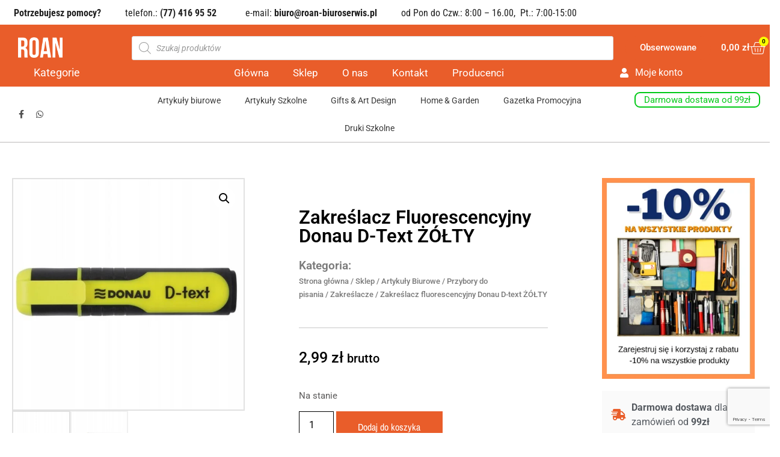

--- FILE ---
content_type: text/html; charset=UTF-8
request_url: https://roan-biuroserwis.pl/sklep/zakreslacz-fluorescencyjny-donau-d-text-zolty-10888049093/
body_size: 31634
content:
<!doctype html>
<html lang="pl-PL">
<head>
	<meta charset="UTF-8">
	<meta name="viewport" content="width=device-width, initial-scale=1">
	<link rel="profile" href="https://gmpg.org/xfn/11">
	<meta name='robots' content='index, follow, max-image-preview:large, max-snippet:-1, max-video-preview:-1' />

	<!-- This site is optimized with the Yoast SEO plugin v26.8 - https://yoast.com/product/yoast-seo-wordpress/ -->
	<title>Zakreślacz fluorescencyjny Donau D-text ŻÓŁTY - ROAN - Artykuły biurowe, papiernicze, gotowanie i sprzątanie</title>
	<link rel="canonical" href="https://roan-biuroserwis.pl/sklep/zakreslacz-fluorescencyjny-donau-d-text-zolty-10888049093/" />
	<meta property="og:locale" content="pl_PL" />
	<meta property="og:type" content="article" />
	<meta property="og:title" content="Zakreślacz fluorescencyjny Donau D-text ŻÓŁTY - ROAN - Artykuły biurowe, papiernicze, gotowanie i sprzątanie" />
	<meta property="og:description" content="  do znaczenia tekstu na praktycznie każdym rodzaju papieru nietoksyczny tusz charakteryzuje się wysoką wydajnością oraz trwałością – nie rozmazuje się gumowane boki obudowy gwarantują komfort kreślenia oraz zapobiegają wyślizgiwaniu się zakreślacza z dłoni na bazie wody duża odporność na wyschanie klasyczny, prostokątny kształt obudowy końcówka ścięta grubość linii pisania: 1-5mm długość linii pisania: 200m [&hellip;]" />
	<meta property="og:url" content="https://roan-biuroserwis.pl/sklep/zakreslacz-fluorescencyjny-donau-d-text-zolty-10888049093/" />
	<meta property="og:site_name" content="ROAN - Artykuły biurowe, papiernicze, gotowanie i sprzątanie" />
	<meta property="article:modified_time" content="2025-11-27T17:26:52+00:00" />
	<meta property="og:image" content="https://roan-biuroserwis.pl/wp-content/uploads/allegro/2021/7/10888049093_0.jpg" />
	<meta property="og:image:width" content="1000" />
	<meta property="og:image:height" content="1000" />
	<meta property="og:image:type" content="image/jpeg" />
	<meta name="twitter:card" content="summary_large_image" />
	<meta name="twitter:label1" content="Szacowany czas czytania" />
	<meta name="twitter:data1" content="1 minuta" />
	<script type="application/ld+json" class="yoast-schema-graph">{"@context":"https://schema.org","@graph":[{"@type":"WebPage","@id":"https://roan-biuroserwis.pl/sklep/zakreslacz-fluorescencyjny-donau-d-text-zolty-10888049093/","url":"https://roan-biuroserwis.pl/sklep/zakreslacz-fluorescencyjny-donau-d-text-zolty-10888049093/","name":"Zakreślacz fluorescencyjny Donau D-text ŻÓŁTY - ROAN - Artykuły biurowe, papiernicze, gotowanie i sprzątanie","isPartOf":{"@id":"https://roan-biuroserwis.pl/#website"},"primaryImageOfPage":{"@id":"https://roan-biuroserwis.pl/sklep/zakreslacz-fluorescencyjny-donau-d-text-zolty-10888049093/#primaryimage"},"image":{"@id":"https://roan-biuroserwis.pl/sklep/zakreslacz-fluorescencyjny-donau-d-text-zolty-10888049093/#primaryimage"},"thumbnailUrl":"https://roan-biuroserwis.pl/wp-content/uploads/allegro/2021/7/10888049093_0.jpg","datePublished":"2021-07-06T12:02:54+00:00","dateModified":"2025-11-27T17:26:52+00:00","breadcrumb":{"@id":"https://roan-biuroserwis.pl/sklep/zakreslacz-fluorescencyjny-donau-d-text-zolty-10888049093/#breadcrumb"},"inLanguage":"pl-PL","potentialAction":[{"@type":"ReadAction","target":["https://roan-biuroserwis.pl/sklep/zakreslacz-fluorescencyjny-donau-d-text-zolty-10888049093/"]}]},{"@type":"ImageObject","inLanguage":"pl-PL","@id":"https://roan-biuroserwis.pl/sklep/zakreslacz-fluorescencyjny-donau-d-text-zolty-10888049093/#primaryimage","url":"https://roan-biuroserwis.pl/wp-content/uploads/allegro/2021/7/10888049093_0.jpg","contentUrl":"https://roan-biuroserwis.pl/wp-content/uploads/allegro/2021/7/10888049093_0.jpg","width":1000,"height":1000,"caption":"10888049093"},{"@type":"BreadcrumbList","@id":"https://roan-biuroserwis.pl/sklep/zakreslacz-fluorescencyjny-donau-d-text-zolty-10888049093/#breadcrumb","itemListElement":[{"@type":"ListItem","position":1,"name":"Główna","item":"https://roan-biuroserwis.pl/"},{"@type":"ListItem","position":2,"name":"Sklep","item":"https://roan-biuroserwis.pl/sklep/"},{"@type":"ListItem","position":3,"name":"Zakreślacz fluorescencyjny Donau D-text ŻÓŁTY"}]},{"@type":"WebSite","@id":"https://roan-biuroserwis.pl/#website","url":"https://roan-biuroserwis.pl/","name":"ROAN - Artykuły biurowe, papiernicze, gotowanie i sprzątanie","description":"Sklep internetowy ROAN-biuroserwis.pl, to miejsce w internecie gdzie wyposażysz swoje biuro, firmę, dom w niezbędne artykuły papiernicze, artykuły biurowe, środki czystości, artykuły przydatne w kuchni lub podczas grilla.","publisher":{"@id":"https://roan-biuroserwis.pl/#organization"},"potentialAction":[{"@type":"SearchAction","target":{"@type":"EntryPoint","urlTemplate":"https://roan-biuroserwis.pl/?s={search_term_string}"},"query-input":{"@type":"PropertyValueSpecification","valueRequired":true,"valueName":"search_term_string"}}],"inLanguage":"pl-PL"},{"@type":"Organization","@id":"https://roan-biuroserwis.pl/#organization","name":"ROAN - Wszystko do Biura","url":"https://roan-biuroserwis.pl/","logo":{"@type":"ImageObject","inLanguage":"pl-PL","@id":"https://roan-biuroserwis.pl/#/schema/logo/image/","url":"https://roan-biuroserwis.pl/wp-content/uploads/2021/06/roan-logo-listek.png","contentUrl":"https://roan-biuroserwis.pl/wp-content/uploads/2021/06/roan-logo-listek.png","width":686,"height":352,"caption":"ROAN - Wszystko do Biura"},"image":{"@id":"https://roan-biuroserwis.pl/#/schema/logo/image/"}}]}</script>
	<!-- / Yoast SEO plugin. -->


<link rel="alternate" type="application/rss+xml" title="ROAN - Artykuły biurowe, papiernicze, gotowanie i sprzątanie &raquo; Kanał z wpisami" href="https://roan-biuroserwis.pl/feed/" />
<link rel="alternate" type="application/rss+xml" title="ROAN - Artykuły biurowe, papiernicze, gotowanie i sprzątanie &raquo; Kanał z komentarzami" href="https://roan-biuroserwis.pl/comments/feed/" />
<link rel="alternate" title="oEmbed (JSON)" type="application/json+oembed" href="https://roan-biuroserwis.pl/wp-json/oembed/1.0/embed?url=https%3A%2F%2Froan-biuroserwis.pl%2Fsklep%2Fzakreslacz-fluorescencyjny-donau-d-text-zolty-10888049093%2F" />
<link rel="alternate" title="oEmbed (XML)" type="text/xml+oembed" href="https://roan-biuroserwis.pl/wp-json/oembed/1.0/embed?url=https%3A%2F%2Froan-biuroserwis.pl%2Fsklep%2Fzakreslacz-fluorescencyjny-donau-d-text-zolty-10888049093%2F&#038;format=xml" />
<style id='wp-img-auto-sizes-contain-inline-css'>
img:is([sizes=auto i],[sizes^="auto," i]){contain-intrinsic-size:3000px 1500px}
/*# sourceURL=wp-img-auto-sizes-contain-inline-css */
</style>
<link rel='stylesheet' id='hfe-widgets-style-css' href='https://roan-biuroserwis.pl/wp-content/plugins/header-footer-elementor/inc/widgets-css/frontend.css?ver=2.8.2' media='all' />
<link rel='stylesheet' id='hfe-woo-product-grid-css' href='https://roan-biuroserwis.pl/wp-content/plugins/header-footer-elementor/inc/widgets-css/woo-products.css?ver=2.8.2' media='all' />
<style id='wp-emoji-styles-inline-css'>

	img.wp-smiley, img.emoji {
		display: inline !important;
		border: none !important;
		box-shadow: none !important;
		height: 1em !important;
		width: 1em !important;
		margin: 0 0.07em !important;
		vertical-align: -0.1em !important;
		background: none !important;
		padding: 0 !important;
	}
/*# sourceURL=wp-emoji-styles-inline-css */
</style>
<link rel='stylesheet' id='wp-block-library-css' href='https://roan-biuroserwis.pl/wp-includes/css/dist/block-library/style.min.css?ver=6.9' media='all' />
<style id='global-styles-inline-css'>
:root{--wp--preset--aspect-ratio--square: 1;--wp--preset--aspect-ratio--4-3: 4/3;--wp--preset--aspect-ratio--3-4: 3/4;--wp--preset--aspect-ratio--3-2: 3/2;--wp--preset--aspect-ratio--2-3: 2/3;--wp--preset--aspect-ratio--16-9: 16/9;--wp--preset--aspect-ratio--9-16: 9/16;--wp--preset--color--black: #000000;--wp--preset--color--cyan-bluish-gray: #abb8c3;--wp--preset--color--white: #ffffff;--wp--preset--color--pale-pink: #f78da7;--wp--preset--color--vivid-red: #cf2e2e;--wp--preset--color--luminous-vivid-orange: #ff6900;--wp--preset--color--luminous-vivid-amber: #fcb900;--wp--preset--color--light-green-cyan: #7bdcb5;--wp--preset--color--vivid-green-cyan: #00d084;--wp--preset--color--pale-cyan-blue: #8ed1fc;--wp--preset--color--vivid-cyan-blue: #0693e3;--wp--preset--color--vivid-purple: #9b51e0;--wp--preset--gradient--vivid-cyan-blue-to-vivid-purple: linear-gradient(135deg,rgb(6,147,227) 0%,rgb(155,81,224) 100%);--wp--preset--gradient--light-green-cyan-to-vivid-green-cyan: linear-gradient(135deg,rgb(122,220,180) 0%,rgb(0,208,130) 100%);--wp--preset--gradient--luminous-vivid-amber-to-luminous-vivid-orange: linear-gradient(135deg,rgb(252,185,0) 0%,rgb(255,105,0) 100%);--wp--preset--gradient--luminous-vivid-orange-to-vivid-red: linear-gradient(135deg,rgb(255,105,0) 0%,rgb(207,46,46) 100%);--wp--preset--gradient--very-light-gray-to-cyan-bluish-gray: linear-gradient(135deg,rgb(238,238,238) 0%,rgb(169,184,195) 100%);--wp--preset--gradient--cool-to-warm-spectrum: linear-gradient(135deg,rgb(74,234,220) 0%,rgb(151,120,209) 20%,rgb(207,42,186) 40%,rgb(238,44,130) 60%,rgb(251,105,98) 80%,rgb(254,248,76) 100%);--wp--preset--gradient--blush-light-purple: linear-gradient(135deg,rgb(255,206,236) 0%,rgb(152,150,240) 100%);--wp--preset--gradient--blush-bordeaux: linear-gradient(135deg,rgb(254,205,165) 0%,rgb(254,45,45) 50%,rgb(107,0,62) 100%);--wp--preset--gradient--luminous-dusk: linear-gradient(135deg,rgb(255,203,112) 0%,rgb(199,81,192) 50%,rgb(65,88,208) 100%);--wp--preset--gradient--pale-ocean: linear-gradient(135deg,rgb(255,245,203) 0%,rgb(182,227,212) 50%,rgb(51,167,181) 100%);--wp--preset--gradient--electric-grass: linear-gradient(135deg,rgb(202,248,128) 0%,rgb(113,206,126) 100%);--wp--preset--gradient--midnight: linear-gradient(135deg,rgb(2,3,129) 0%,rgb(40,116,252) 100%);--wp--preset--font-size--small: 13px;--wp--preset--font-size--medium: 20px;--wp--preset--font-size--large: 36px;--wp--preset--font-size--x-large: 42px;--wp--preset--spacing--20: 0.44rem;--wp--preset--spacing--30: 0.67rem;--wp--preset--spacing--40: 1rem;--wp--preset--spacing--50: 1.5rem;--wp--preset--spacing--60: 2.25rem;--wp--preset--spacing--70: 3.38rem;--wp--preset--spacing--80: 5.06rem;--wp--preset--shadow--natural: 6px 6px 9px rgba(0, 0, 0, 0.2);--wp--preset--shadow--deep: 12px 12px 50px rgba(0, 0, 0, 0.4);--wp--preset--shadow--sharp: 6px 6px 0px rgba(0, 0, 0, 0.2);--wp--preset--shadow--outlined: 6px 6px 0px -3px rgb(255, 255, 255), 6px 6px rgb(0, 0, 0);--wp--preset--shadow--crisp: 6px 6px 0px rgb(0, 0, 0);}:root { --wp--style--global--content-size: 800px;--wp--style--global--wide-size: 1200px; }:where(body) { margin: 0; }.wp-site-blocks > .alignleft { float: left; margin-right: 2em; }.wp-site-blocks > .alignright { float: right; margin-left: 2em; }.wp-site-blocks > .aligncenter { justify-content: center; margin-left: auto; margin-right: auto; }:where(.wp-site-blocks) > * { margin-block-start: 24px; margin-block-end: 0; }:where(.wp-site-blocks) > :first-child { margin-block-start: 0; }:where(.wp-site-blocks) > :last-child { margin-block-end: 0; }:root { --wp--style--block-gap: 24px; }:root :where(.is-layout-flow) > :first-child{margin-block-start: 0;}:root :where(.is-layout-flow) > :last-child{margin-block-end: 0;}:root :where(.is-layout-flow) > *{margin-block-start: 24px;margin-block-end: 0;}:root :where(.is-layout-constrained) > :first-child{margin-block-start: 0;}:root :where(.is-layout-constrained) > :last-child{margin-block-end: 0;}:root :where(.is-layout-constrained) > *{margin-block-start: 24px;margin-block-end: 0;}:root :where(.is-layout-flex){gap: 24px;}:root :where(.is-layout-grid){gap: 24px;}.is-layout-flow > .alignleft{float: left;margin-inline-start: 0;margin-inline-end: 2em;}.is-layout-flow > .alignright{float: right;margin-inline-start: 2em;margin-inline-end: 0;}.is-layout-flow > .aligncenter{margin-left: auto !important;margin-right: auto !important;}.is-layout-constrained > .alignleft{float: left;margin-inline-start: 0;margin-inline-end: 2em;}.is-layout-constrained > .alignright{float: right;margin-inline-start: 2em;margin-inline-end: 0;}.is-layout-constrained > .aligncenter{margin-left: auto !important;margin-right: auto !important;}.is-layout-constrained > :where(:not(.alignleft):not(.alignright):not(.alignfull)){max-width: var(--wp--style--global--content-size);margin-left: auto !important;margin-right: auto !important;}.is-layout-constrained > .alignwide{max-width: var(--wp--style--global--wide-size);}body .is-layout-flex{display: flex;}.is-layout-flex{flex-wrap: wrap;align-items: center;}.is-layout-flex > :is(*, div){margin: 0;}body .is-layout-grid{display: grid;}.is-layout-grid > :is(*, div){margin: 0;}body{padding-top: 0px;padding-right: 0px;padding-bottom: 0px;padding-left: 0px;}a:where(:not(.wp-element-button)){text-decoration: underline;}:root :where(.wp-element-button, .wp-block-button__link){background-color: #32373c;border-width: 0;color: #fff;font-family: inherit;font-size: inherit;font-style: inherit;font-weight: inherit;letter-spacing: inherit;line-height: inherit;padding-top: calc(0.667em + 2px);padding-right: calc(1.333em + 2px);padding-bottom: calc(0.667em + 2px);padding-left: calc(1.333em + 2px);text-decoration: none;text-transform: inherit;}.has-black-color{color: var(--wp--preset--color--black) !important;}.has-cyan-bluish-gray-color{color: var(--wp--preset--color--cyan-bluish-gray) !important;}.has-white-color{color: var(--wp--preset--color--white) !important;}.has-pale-pink-color{color: var(--wp--preset--color--pale-pink) !important;}.has-vivid-red-color{color: var(--wp--preset--color--vivid-red) !important;}.has-luminous-vivid-orange-color{color: var(--wp--preset--color--luminous-vivid-orange) !important;}.has-luminous-vivid-amber-color{color: var(--wp--preset--color--luminous-vivid-amber) !important;}.has-light-green-cyan-color{color: var(--wp--preset--color--light-green-cyan) !important;}.has-vivid-green-cyan-color{color: var(--wp--preset--color--vivid-green-cyan) !important;}.has-pale-cyan-blue-color{color: var(--wp--preset--color--pale-cyan-blue) !important;}.has-vivid-cyan-blue-color{color: var(--wp--preset--color--vivid-cyan-blue) !important;}.has-vivid-purple-color{color: var(--wp--preset--color--vivid-purple) !important;}.has-black-background-color{background-color: var(--wp--preset--color--black) !important;}.has-cyan-bluish-gray-background-color{background-color: var(--wp--preset--color--cyan-bluish-gray) !important;}.has-white-background-color{background-color: var(--wp--preset--color--white) !important;}.has-pale-pink-background-color{background-color: var(--wp--preset--color--pale-pink) !important;}.has-vivid-red-background-color{background-color: var(--wp--preset--color--vivid-red) !important;}.has-luminous-vivid-orange-background-color{background-color: var(--wp--preset--color--luminous-vivid-orange) !important;}.has-luminous-vivid-amber-background-color{background-color: var(--wp--preset--color--luminous-vivid-amber) !important;}.has-light-green-cyan-background-color{background-color: var(--wp--preset--color--light-green-cyan) !important;}.has-vivid-green-cyan-background-color{background-color: var(--wp--preset--color--vivid-green-cyan) !important;}.has-pale-cyan-blue-background-color{background-color: var(--wp--preset--color--pale-cyan-blue) !important;}.has-vivid-cyan-blue-background-color{background-color: var(--wp--preset--color--vivid-cyan-blue) !important;}.has-vivid-purple-background-color{background-color: var(--wp--preset--color--vivid-purple) !important;}.has-black-border-color{border-color: var(--wp--preset--color--black) !important;}.has-cyan-bluish-gray-border-color{border-color: var(--wp--preset--color--cyan-bluish-gray) !important;}.has-white-border-color{border-color: var(--wp--preset--color--white) !important;}.has-pale-pink-border-color{border-color: var(--wp--preset--color--pale-pink) !important;}.has-vivid-red-border-color{border-color: var(--wp--preset--color--vivid-red) !important;}.has-luminous-vivid-orange-border-color{border-color: var(--wp--preset--color--luminous-vivid-orange) !important;}.has-luminous-vivid-amber-border-color{border-color: var(--wp--preset--color--luminous-vivid-amber) !important;}.has-light-green-cyan-border-color{border-color: var(--wp--preset--color--light-green-cyan) !important;}.has-vivid-green-cyan-border-color{border-color: var(--wp--preset--color--vivid-green-cyan) !important;}.has-pale-cyan-blue-border-color{border-color: var(--wp--preset--color--pale-cyan-blue) !important;}.has-vivid-cyan-blue-border-color{border-color: var(--wp--preset--color--vivid-cyan-blue) !important;}.has-vivid-purple-border-color{border-color: var(--wp--preset--color--vivid-purple) !important;}.has-vivid-cyan-blue-to-vivid-purple-gradient-background{background: var(--wp--preset--gradient--vivid-cyan-blue-to-vivid-purple) !important;}.has-light-green-cyan-to-vivid-green-cyan-gradient-background{background: var(--wp--preset--gradient--light-green-cyan-to-vivid-green-cyan) !important;}.has-luminous-vivid-amber-to-luminous-vivid-orange-gradient-background{background: var(--wp--preset--gradient--luminous-vivid-amber-to-luminous-vivid-orange) !important;}.has-luminous-vivid-orange-to-vivid-red-gradient-background{background: var(--wp--preset--gradient--luminous-vivid-orange-to-vivid-red) !important;}.has-very-light-gray-to-cyan-bluish-gray-gradient-background{background: var(--wp--preset--gradient--very-light-gray-to-cyan-bluish-gray) !important;}.has-cool-to-warm-spectrum-gradient-background{background: var(--wp--preset--gradient--cool-to-warm-spectrum) !important;}.has-blush-light-purple-gradient-background{background: var(--wp--preset--gradient--blush-light-purple) !important;}.has-blush-bordeaux-gradient-background{background: var(--wp--preset--gradient--blush-bordeaux) !important;}.has-luminous-dusk-gradient-background{background: var(--wp--preset--gradient--luminous-dusk) !important;}.has-pale-ocean-gradient-background{background: var(--wp--preset--gradient--pale-ocean) !important;}.has-electric-grass-gradient-background{background: var(--wp--preset--gradient--electric-grass) !important;}.has-midnight-gradient-background{background: var(--wp--preset--gradient--midnight) !important;}.has-small-font-size{font-size: var(--wp--preset--font-size--small) !important;}.has-medium-font-size{font-size: var(--wp--preset--font-size--medium) !important;}.has-large-font-size{font-size: var(--wp--preset--font-size--large) !important;}.has-x-large-font-size{font-size: var(--wp--preset--font-size--x-large) !important;}
:root :where(.wp-block-pullquote){font-size: 1.5em;line-height: 1.6;}
/*# sourceURL=global-styles-inline-css */
</style>
<link rel='stylesheet' id='pb_animate-css' href='https://roan-biuroserwis.pl/wp-content/plugins/ays-popup-box/public/css/animate.css?ver=6.1.2' media='all' />
<link rel='stylesheet' id='contact-form-7-css' href='https://roan-biuroserwis.pl/wp-content/plugins/contact-form-7/includes/css/styles.css?ver=6.1.4' media='all' />
<link rel='stylesheet' id='woo-stickers-by-webline-css' href='https://roan-biuroserwis.pl/wp-content/plugins/woo-stickers-by-webline/public/css/woo-stickers-by-webline-public.css?ver=1.2.8' media='all' />
<link rel='stylesheet' id='photoswipe-css' href='https://roan-biuroserwis.pl/wp-content/plugins/woocommerce/assets/css/photoswipe/photoswipe.min.css?ver=10.4.3' media='all' />
<link rel='stylesheet' id='photoswipe-default-skin-css' href='https://roan-biuroserwis.pl/wp-content/plugins/woocommerce/assets/css/photoswipe/default-skin/default-skin.min.css?ver=10.4.3' media='all' />
<link rel='stylesheet' id='woocommerce-layout-css' href='https://roan-biuroserwis.pl/wp-content/plugins/woocommerce/assets/css/woocommerce-layout.css?ver=10.4.3' media='all' />
<link rel='stylesheet' id='woocommerce-smallscreen-css' href='https://roan-biuroserwis.pl/wp-content/plugins/woocommerce/assets/css/woocommerce-smallscreen.css?ver=10.4.3' media='only screen and (max-width: 768px)' />
<link rel='stylesheet' id='woocommerce-general-css' href='https://roan-biuroserwis.pl/wp-content/plugins/woocommerce/assets/css/woocommerce.css?ver=10.4.3' media='all' />
<style id='woocommerce-inline-inline-css'>
.woocommerce form .form-row .required { visibility: visible; }
/*# sourceURL=woocommerce-inline-inline-css */
</style>
<link rel='stylesheet' id='hfe-style-css' href='https://roan-biuroserwis.pl/wp-content/plugins/header-footer-elementor/assets/css/header-footer-elementor.css?ver=2.8.2' media='all' />
<link rel='stylesheet' id='elementor-icons-css' href='https://roan-biuroserwis.pl/wp-content/plugins/elementor/assets/lib/eicons/css/elementor-icons.min.css?ver=5.46.0' media='all' />
<link rel='stylesheet' id='elementor-frontend-css' href='https://roan-biuroserwis.pl/wp-content/plugins/elementor/assets/css/frontend.min.css?ver=3.34.4' media='all' />
<link rel='stylesheet' id='elementor-post-10-css' href='https://roan-biuroserwis.pl/wp-content/uploads/elementor/css/post-10.css?ver=1769701452' media='all' />
<link rel='stylesheet' id='dgwt-wcas-style-css' href='https://roan-biuroserwis.pl/wp-content/plugins/ajax-search-for-woocommerce/assets/css/style.min.css?ver=1.32.2' media='all' />
<link rel='stylesheet' id='hello-elementor-css' href='https://roan-biuroserwis.pl/wp-content/themes/hello-elementor/assets/css/reset.css?ver=3.4.6' media='all' />
<link rel='stylesheet' id='hello-elementor-theme-style-css' href='https://roan-biuroserwis.pl/wp-content/themes/hello-elementor/assets/css/theme.css?ver=3.4.6' media='all' />
<link rel='stylesheet' id='hello-elementor-header-footer-css' href='https://roan-biuroserwis.pl/wp-content/themes/hello-elementor/assets/css/header-footer.css?ver=3.4.6' media='all' />
<link rel='stylesheet' id='widget-image-css' href='https://roan-biuroserwis.pl/wp-content/plugins/elementor/assets/css/widget-image.min.css?ver=3.34.4' media='all' />
<link rel='stylesheet' id='widget-woocommerce-menu-cart-css' href='https://roan-biuroserwis.pl/wp-content/plugins/elementor-pro/assets/css/widget-woocommerce-menu-cart.min.css?ver=3.34.4' media='all' />
<link rel='stylesheet' id='widget-heading-css' href='https://roan-biuroserwis.pl/wp-content/plugins/elementor/assets/css/widget-heading.min.css?ver=3.34.4' media='all' />
<link rel='stylesheet' id='widget-nav-menu-css' href='https://roan-biuroserwis.pl/wp-content/plugins/elementor-pro/assets/css/widget-nav-menu.min.css?ver=3.34.4' media='all' />
<link rel='stylesheet' id='widget-icon-list-css' href='https://roan-biuroserwis.pl/wp-content/plugins/elementor/assets/css/widget-icon-list.min.css?ver=3.34.4' media='all' />
<link rel='stylesheet' id='e-sticky-css' href='https://roan-biuroserwis.pl/wp-content/plugins/elementor-pro/assets/css/modules/sticky.min.css?ver=3.34.4' media='all' />
<link rel='stylesheet' id='e-animation-grow-css' href='https://roan-biuroserwis.pl/wp-content/plugins/elementor/assets/lib/animations/styles/e-animation-grow.min.css?ver=3.34.4' media='all' />
<link rel='stylesheet' id='widget-social-icons-css' href='https://roan-biuroserwis.pl/wp-content/plugins/elementor/assets/css/widget-social-icons.min.css?ver=3.34.4' media='all' />
<link rel='stylesheet' id='e-apple-webkit-css' href='https://roan-biuroserwis.pl/wp-content/plugins/elementor/assets/css/conditionals/apple-webkit.min.css?ver=3.34.4' media='all' />
<link rel='stylesheet' id='e-animation-fadeInDown-css' href='https://roan-biuroserwis.pl/wp-content/plugins/elementor/assets/lib/animations/styles/fadeInDown.min.css?ver=3.34.4' media='all' />
<link rel='stylesheet' id='widget-divider-css' href='https://roan-biuroserwis.pl/wp-content/plugins/elementor/assets/css/widget-divider.min.css?ver=3.34.4' media='all' />
<link rel='stylesheet' id='widget-icon-box-css' href='https://roan-biuroserwis.pl/wp-content/plugins/elementor/assets/css/widget-icon-box.min.css?ver=3.34.4' media='all' />
<link rel='stylesheet' id='widget-woocommerce-product-images-css' href='https://roan-biuroserwis.pl/wp-content/plugins/elementor-pro/assets/css/widget-woocommerce-product-images.min.css?ver=3.34.4' media='all' />
<link rel='stylesheet' id='widget-woocommerce-product-price-css' href='https://roan-biuroserwis.pl/wp-content/plugins/elementor-pro/assets/css/widget-woocommerce-product-price.min.css?ver=3.34.4' media='all' />
<link rel='stylesheet' id='widget-woocommerce-product-add-to-cart-css' href='https://roan-biuroserwis.pl/wp-content/plugins/elementor-pro/assets/css/widget-woocommerce-product-add-to-cart.min.css?ver=3.34.4' media='all' />
<link rel='stylesheet' id='e-animation-buzz-out-css' href='https://roan-biuroserwis.pl/wp-content/plugins/elementor/assets/lib/animations/styles/e-animation-buzz-out.min.css?ver=3.34.4' media='all' />
<link rel='stylesheet' id='widget-woocommerce-product-data-tabs-css' href='https://roan-biuroserwis.pl/wp-content/plugins/elementor-pro/assets/css/widget-woocommerce-product-data-tabs.min.css?ver=3.34.4' media='all' />
<link rel='stylesheet' id='widget-woocommerce-products-css' href='https://roan-biuroserwis.pl/wp-content/plugins/elementor-pro/assets/css/widget-woocommerce-products.min.css?ver=3.34.4' media='all' />
<link rel='stylesheet' id='swiper-css' href='https://roan-biuroserwis.pl/wp-content/plugins/elementor/assets/lib/swiper/v8/css/swiper.min.css?ver=8.4.5' media='all' />
<link rel='stylesheet' id='e-swiper-css' href='https://roan-biuroserwis.pl/wp-content/plugins/elementor/assets/css/conditionals/e-swiper.min.css?ver=3.34.4' media='all' />
<link rel='stylesheet' id='widget-image-carousel-css' href='https://roan-biuroserwis.pl/wp-content/plugins/elementor/assets/css/widget-image-carousel.min.css?ver=3.34.4' media='all' />
<link rel='stylesheet' id='elementor-post-22094-css' href='https://roan-biuroserwis.pl/wp-content/uploads/elementor/css/post-22094.css?ver=1769701453' media='all' />
<link rel='stylesheet' id='elementor-post-22195-css' href='https://roan-biuroserwis.pl/wp-content/uploads/elementor/css/post-22195.css?ver=1769701453' media='all' />
<link rel='stylesheet' id='elementor-post-22230-css' href='https://roan-biuroserwis.pl/wp-content/uploads/elementor/css/post-22230.css?ver=1769701453' media='all' />
<link rel='stylesheet' id='payu-gateway-css' href='https://roan-biuroserwis.pl/wp-content/plugins/woo-payu-payment-gateway/assets/css/payu-gateway.css?ver=2.9.0' media='all' />
<link rel='stylesheet' id='hfe-elementor-icons-css' href='https://roan-biuroserwis.pl/wp-content/plugins/elementor/assets/lib/eicons/css/elementor-icons.min.css?ver=5.34.0' media='all' />
<link rel='stylesheet' id='hfe-icons-list-css' href='https://roan-biuroserwis.pl/wp-content/plugins/elementor/assets/css/widget-icon-list.min.css?ver=3.24.3' media='all' />
<link rel='stylesheet' id='hfe-social-icons-css' href='https://roan-biuroserwis.pl/wp-content/plugins/elementor/assets/css/widget-social-icons.min.css?ver=3.24.0' media='all' />
<link rel='stylesheet' id='hfe-social-share-icons-brands-css' href='https://roan-biuroserwis.pl/wp-content/plugins/elementor/assets/lib/font-awesome/css/brands.css?ver=5.15.3' media='all' />
<link rel='stylesheet' id='hfe-social-share-icons-fontawesome-css' href='https://roan-biuroserwis.pl/wp-content/plugins/elementor/assets/lib/font-awesome/css/fontawesome.css?ver=5.15.3' media='all' />
<link rel='stylesheet' id='hfe-nav-menu-icons-css' href='https://roan-biuroserwis.pl/wp-content/plugins/elementor/assets/lib/font-awesome/css/solid.css?ver=5.15.3' media='all' />
<link rel='stylesheet' id='hfe-widget-blockquote-css' href='https://roan-biuroserwis.pl/wp-content/plugins/elementor-pro/assets/css/widget-blockquote.min.css?ver=3.25.0' media='all' />
<link rel='stylesheet' id='hfe-mega-menu-css' href='https://roan-biuroserwis.pl/wp-content/plugins/elementor-pro/assets/css/widget-mega-menu.min.css?ver=3.26.2' media='all' />
<link rel='stylesheet' id='hfe-nav-menu-widget-css' href='https://roan-biuroserwis.pl/wp-content/plugins/elementor-pro/assets/css/widget-nav-menu.min.css?ver=3.26.0' media='all' />
<link rel='stylesheet' id='eael-general-css' href='https://roan-biuroserwis.pl/wp-content/plugins/essential-addons-for-elementor-lite/assets/front-end/css/view/general.min.css?ver=6.5.9' media='all' />
<link rel='stylesheet' id='elementor-gf-local-roboto-css' href='https://roan-biuroserwis.pl/wp-content/uploads/elementor/google-fonts/css/roboto.css?ver=1747808695' media='all' />
<link rel='stylesheet' id='elementor-gf-local-robotoslab-css' href='https://roan-biuroserwis.pl/wp-content/uploads/elementor/google-fonts/css/robotoslab.css?ver=1747808698' media='all' />
<link rel='stylesheet' id='elementor-gf-local-robotocondensed-css' href='https://roan-biuroserwis.pl/wp-content/uploads/elementor/google-fonts/css/robotocondensed.css?ver=1747808702' media='all' />
<link rel='stylesheet' id='elementor-gf-local-merriweather-css' href='https://roan-biuroserwis.pl/wp-content/uploads/elementor/google-fonts/css/merriweather.css?ver=1747808705' media='all' />
<link rel='stylesheet' id='elementor-gf-local-archivonarrow-css' href='https://roan-biuroserwis.pl/wp-content/uploads/elementor/google-fonts/css/archivonarrow.css?ver=1747808706' media='all' />
<link rel='stylesheet' id='elementor-icons-shared-0-css' href='https://roan-biuroserwis.pl/wp-content/plugins/elementor/assets/lib/font-awesome/css/fontawesome.min.css?ver=5.15.3' media='all' />
<link rel='stylesheet' id='elementor-icons-fa-solid-css' href='https://roan-biuroserwis.pl/wp-content/plugins/elementor/assets/lib/font-awesome/css/solid.min.css?ver=5.15.3' media='all' />
<link rel='stylesheet' id='elementor-icons-fa-brands-css' href='https://roan-biuroserwis.pl/wp-content/plugins/elementor/assets/lib/font-awesome/css/brands.min.css?ver=5.15.3' media='all' />
<link rel='stylesheet' id='elementor-icons-fa-regular-css' href='https://roan-biuroserwis.pl/wp-content/plugins/elementor/assets/lib/font-awesome/css/regular.min.css?ver=5.15.3' media='all' />
<script src="https://roan-biuroserwis.pl/wp-includes/js/jquery/jquery.min.js?ver=3.7.1" id="jquery-core-js"></script>
<script src="https://roan-biuroserwis.pl/wp-includes/js/jquery/jquery-migrate.min.js?ver=3.4.1" id="jquery-migrate-js"></script>
<script id="jquery-js-after">
!function($){"use strict";$(document).ready(function(){$(this).scrollTop()>100&&$(".hfe-scroll-to-top-wrap").removeClass("hfe-scroll-to-top-hide"),$(window).scroll(function(){$(this).scrollTop()<100?$(".hfe-scroll-to-top-wrap").fadeOut(300):$(".hfe-scroll-to-top-wrap").fadeIn(300)}),$(".hfe-scroll-to-top-wrap").on("click",function(){$("html, body").animate({scrollTop:0},300);return!1})})}(jQuery);
!function($){'use strict';$(document).ready(function(){var bar=$('.hfe-reading-progress-bar');if(!bar.length)return;$(window).on('scroll',function(){var s=$(window).scrollTop(),d=$(document).height()-$(window).height(),p=d? s/d*100:0;bar.css('width',p+'%')});});}(jQuery);
//# sourceURL=jquery-js-after
</script>
<script id="ays-pb-js-extra">
var pbLocalizeObj = {"ajax":"https://roan-biuroserwis.pl/wp-admin/admin-ajax.php","seconds":"seconds","thisWillClose":"This will close in","icons":{"close_icon":"\u003Csvg class=\"ays_pb_material_close_icon\" xmlns=\"https://www.w3.org/2000/svg\" height=\"36px\" viewBox=\"0 0 24 24\" width=\"36px\" fill=\"#000000\" alt=\"Pop-up Close\"\u003E\u003Cpath d=\"M0 0h24v24H0z\" fill=\"none\"/\u003E\u003Cpath d=\"M19 6.41L17.59 5 12 10.59 6.41 5 5 6.41 10.59 12 5 17.59 6.41 19 12 13.41 17.59 19 19 17.59 13.41 12z\"/\u003E\u003C/svg\u003E","close_circle_icon":"\u003Csvg class=\"ays_pb_material_close_circle_icon\" xmlns=\"https://www.w3.org/2000/svg\" height=\"24\" viewBox=\"0 0 24 24\" width=\"36\" alt=\"Pop-up Close\"\u003E\u003Cpath d=\"M0 0h24v24H0z\" fill=\"none\"/\u003E\u003Cpath d=\"M12 2C6.47 2 2 6.47 2 12s4.47 10 10 10 10-4.47 10-10S17.53 2 12 2zm5 13.59L15.59 17 12 13.41 8.41 17 7 15.59 10.59 12 7 8.41 8.41 7 12 10.59 15.59 7 17 8.41 13.41 12 17 15.59z\"/\u003E\u003C/svg\u003E","volume_up_icon":"\u003Csvg class=\"ays_pb_fa_volume\" xmlns=\"https://www.w3.org/2000/svg\" height=\"24\" viewBox=\"0 0 24 24\" width=\"36\"\u003E\u003Cpath d=\"M0 0h24v24H0z\" fill=\"none\"/\u003E\u003Cpath d=\"M3 9v6h4l5 5V4L7 9H3zm13.5 3c0-1.77-1.02-3.29-2.5-4.03v8.05c1.48-.73 2.5-2.25 2.5-4.02zM14 3.23v2.06c2.89.86 5 3.54 5 6.71s-2.11 5.85-5 6.71v2.06c4.01-.91 7-4.49 7-8.77s-2.99-7.86-7-8.77z\"/\u003E\u003C/svg\u003E","volume_mute_icon":"\u003Csvg xmlns=\"https://www.w3.org/2000/svg\" height=\"24\" viewBox=\"0 0 24 24\" width=\"24\"\u003E\u003Cpath d=\"M0 0h24v24H0z\" fill=\"none\"/\u003E\u003Cpath d=\"M7 9v6h4l5 5V4l-5 5H7z\"/\u003E\u003C/svg\u003E"}};
//# sourceURL=ays-pb-js-extra
</script>
<script src="https://roan-biuroserwis.pl/wp-content/plugins/ays-popup-box/public/js/ays-pb-public.js?ver=6.1.2" id="ays-pb-js"></script>
<script src="https://roan-biuroserwis.pl/wp-content/plugins/woo-stickers-by-webline/public/js/woo-stickers-by-webline-public.js?ver=1.2.8" id="woo-stickers-by-webline-js"></script>
<script src="https://roan-biuroserwis.pl/wp-content/plugins/woocommerce/assets/js/jquery-blockui/jquery.blockUI.min.js?ver=2.7.0-wc.10.4.3" id="wc-jquery-blockui-js" defer data-wp-strategy="defer"></script>
<script id="wc-add-to-cart-js-extra">
var wc_add_to_cart_params = {"ajax_url":"/wp-admin/admin-ajax.php","wc_ajax_url":"/?wc-ajax=%%endpoint%%","i18n_view_cart":"Zobacz koszyk","cart_url":"https://roan-biuroserwis.pl/koszyk/","is_cart":"","cart_redirect_after_add":"no"};
//# sourceURL=wc-add-to-cart-js-extra
</script>
<script src="https://roan-biuroserwis.pl/wp-content/plugins/woocommerce/assets/js/frontend/add-to-cart.min.js?ver=10.4.3" id="wc-add-to-cart-js" defer data-wp-strategy="defer"></script>
<script src="https://roan-biuroserwis.pl/wp-content/plugins/woocommerce/assets/js/zoom/jquery.zoom.min.js?ver=1.7.21-wc.10.4.3" id="wc-zoom-js" defer data-wp-strategy="defer"></script>
<script src="https://roan-biuroserwis.pl/wp-content/plugins/woocommerce/assets/js/flexslider/jquery.flexslider.min.js?ver=2.7.2-wc.10.4.3" id="wc-flexslider-js" defer data-wp-strategy="defer"></script>
<script src="https://roan-biuroserwis.pl/wp-content/plugins/woocommerce/assets/js/photoswipe/photoswipe.min.js?ver=4.1.1-wc.10.4.3" id="wc-photoswipe-js" defer data-wp-strategy="defer"></script>
<script src="https://roan-biuroserwis.pl/wp-content/plugins/woocommerce/assets/js/photoswipe/photoswipe-ui-default.min.js?ver=4.1.1-wc.10.4.3" id="wc-photoswipe-ui-default-js" defer data-wp-strategy="defer"></script>
<script id="wc-single-product-js-extra">
var wc_single_product_params = {"i18n_required_rating_text":"Prosz\u0119 wybra\u0107 ocen\u0119","i18n_rating_options":["1 z 5 gwiazdek","2 z 5 gwiazdek","3 z 5 gwiazdek","4 z 5 gwiazdek","5 z 5 gwiazdek"],"i18n_product_gallery_trigger_text":"Wy\u015bwietl pe\u0142noekranow\u0105 galeri\u0119 obrazk\u00f3w","review_rating_required":"yes","flexslider":{"rtl":false,"animation":"slide","smoothHeight":true,"directionNav":false,"controlNav":"thumbnails","slideshow":false,"animationSpeed":500,"animationLoop":false,"allowOneSlide":false},"zoom_enabled":"1","zoom_options":[],"photoswipe_enabled":"1","photoswipe_options":{"shareEl":false,"closeOnScroll":false,"history":false,"hideAnimationDuration":0,"showAnimationDuration":0},"flexslider_enabled":"1"};
//# sourceURL=wc-single-product-js-extra
</script>
<script src="https://roan-biuroserwis.pl/wp-content/plugins/woocommerce/assets/js/frontend/single-product.min.js?ver=10.4.3" id="wc-single-product-js" defer data-wp-strategy="defer"></script>
<script src="https://roan-biuroserwis.pl/wp-content/plugins/woocommerce/assets/js/js-cookie/js.cookie.min.js?ver=2.1.4-wc.10.4.3" id="wc-js-cookie-js" defer data-wp-strategy="defer"></script>
<script id="woocommerce-js-extra">
var woocommerce_params = {"ajax_url":"/wp-admin/admin-ajax.php","wc_ajax_url":"/?wc-ajax=%%endpoint%%","i18n_password_show":"Poka\u017c has\u0142o","i18n_password_hide":"Ukryj has\u0142o"};
//# sourceURL=woocommerce-js-extra
</script>
<script src="https://roan-biuroserwis.pl/wp-content/plugins/woocommerce/assets/js/frontend/woocommerce.min.js?ver=10.4.3" id="woocommerce-js" defer data-wp-strategy="defer"></script>
<link rel="https://api.w.org/" href="https://roan-biuroserwis.pl/wp-json/" /><link rel="alternate" title="JSON" type="application/json" href="https://roan-biuroserwis.pl/wp-json/wp/v2/product/20248" /><link rel="EditURI" type="application/rsd+xml" title="RSD" href="https://roan-biuroserwis.pl/xmlrpc.php?rsd" />
<meta name="generator" content="WordPress 6.9" />
<meta name="generator" content="WooCommerce 10.4.3" />
<link rel='shortlink' href='https://roan-biuroserwis.pl/?p=20248' />
		<style>
			.dgwt-wcas-ico-magnifier,.dgwt-wcas-ico-magnifier-handler{max-width:20px}.dgwt-wcas-search-wrapp{max-width:1200px}		</style>
		<!-- Google site verification - Google for WooCommerce -->
<meta name="google-site-verification" content="Zv_X-9ZUrZfui5emAT5DBVTGhqQByo8SblZkWUaRhFs" />
	<noscript><style>.woocommerce-product-gallery{ opacity: 1 !important; }</style></noscript>
	<meta name="generator" content="Elementor 3.34.4; features: additional_custom_breakpoints; settings: css_print_method-external, google_font-enabled, font_display-auto">
			<style>
				.e-con.e-parent:nth-of-type(n+4):not(.e-lazyloaded):not(.e-no-lazyload),
				.e-con.e-parent:nth-of-type(n+4):not(.e-lazyloaded):not(.e-no-lazyload) * {
					background-image: none !important;
				}
				@media screen and (max-height: 1024px) {
					.e-con.e-parent:nth-of-type(n+3):not(.e-lazyloaded):not(.e-no-lazyload),
					.e-con.e-parent:nth-of-type(n+3):not(.e-lazyloaded):not(.e-no-lazyload) * {
						background-image: none !important;
					}
				}
				@media screen and (max-height: 640px) {
					.e-con.e-parent:nth-of-type(n+2):not(.e-lazyloaded):not(.e-no-lazyload),
					.e-con.e-parent:nth-of-type(n+2):not(.e-lazyloaded):not(.e-no-lazyload) * {
						background-image: none !important;
					}
				}
			</style>
			<link rel="icon" href="https://roan-biuroserwis.pl/wp-content/uploads/2021/05/cropped-Favicona-Roan-64x64.png" sizes="32x32" />
<link rel="icon" href="https://roan-biuroserwis.pl/wp-content/uploads/2021/05/cropped-Favicona-Roan-300x300.png" sizes="192x192" />
<link rel="apple-touch-icon" href="https://roan-biuroserwis.pl/wp-content/uploads/2021/05/cropped-Favicona-Roan-300x300.png" />
<meta name="msapplication-TileImage" content="https://roan-biuroserwis.pl/wp-content/uploads/2021/05/cropped-Favicona-Roan-300x300.png" />

		<!-- Global site tag (gtag.js) - Google Ads: AW-16714168225 - Google for WooCommerce -->
		<script async src="https://www.googletagmanager.com/gtag/js?id=AW-16714168225"></script>
		<script>
			window.dataLayer = window.dataLayer || [];
			function gtag() { dataLayer.push(arguments); }
			gtag( 'consent', 'default', {
				analytics_storage: 'denied',
				ad_storage: 'denied',
				ad_user_data: 'denied',
				ad_personalization: 'denied',
				region: ['AT', 'BE', 'BG', 'HR', 'CY', 'CZ', 'DK', 'EE', 'FI', 'FR', 'DE', 'GR', 'HU', 'IS', 'IE', 'IT', 'LV', 'LI', 'LT', 'LU', 'MT', 'NL', 'NO', 'PL', 'PT', 'RO', 'SK', 'SI', 'ES', 'SE', 'GB', 'CH'],
				wait_for_update: 500,
			} );
			gtag('js', new Date());
			gtag('set', 'developer_id.dOGY3NW', true);
			gtag("config", "AW-16714168225", { "groups": "GLA", "send_page_view": false });		</script>

		</head>
<body class="wp-singular product-template-default single single-product postid-20248 wp-embed-responsive wp-theme-hello-elementor theme-hello-elementor woocommerce woocommerce-page woocommerce-no-js ehf-template-hello-elementor ehf-stylesheet-hello-elementor hello-elementor-default elementor-default elementor-template-full-width elementor-kit-10 elementor-page-22230">

<script>
gtag("event", "page_view", {send_to: "GLA"});
</script>

<a class="skip-link screen-reader-text" href="#content">Przejdź do treści</a>

		<header data-elementor-type="header" data-elementor-id="22094" class="elementor elementor-22094 elementor-location-header" data-elementor-post-type="elementor_library">
					<section class="elementor-section elementor-top-section elementor-element elementor-element-ca4bcd2 elementor-section-content-middle elementor-hidden-phone elementor-section-boxed elementor-section-height-default elementor-section-height-default" data-id="ca4bcd2" data-element_type="section" data-settings="{&quot;background_background&quot;:&quot;classic&quot;}">
						<div class="elementor-container elementor-column-gap-default">
					<div class="elementor-column elementor-col-100 elementor-top-column elementor-element elementor-element-2236920" data-id="2236920" data-element_type="column">
			<div class="elementor-widget-wrap elementor-element-populated">
						<div class="elementor-element elementor-element-4067bae elementor-hidden-mobile elementor-widget elementor-widget-text-editor" data-id="4067bae" data-element_type="widget" data-widget_type="text-editor.default">
				<div class="elementor-widget-container">
									<p><strong>Potrzebujesz pomocy?          </strong>telefon.: <strong>(77) 416 95 52 </strong>           e-mail: <strong>biuro@roan-biuroserwis.pl</strong>          od Pon do Czw.: 8:00 – 16.00,  Pt.: 7:00-15:00</p>								</div>
				</div>
					</div>
		</div>
					</div>
		</section>
				<section class="elementor-section elementor-top-section elementor-element elementor-element-0641d93 elementor-section-content-middle elementor-section-full_width elementor-hidden-mobile elementor-section-height-default elementor-section-height-default" data-id="0641d93" data-element_type="section" data-settings="{&quot;background_background&quot;:&quot;gradient&quot;,&quot;sticky&quot;:&quot;top&quot;,&quot;sticky_on&quot;:[&quot;desktop&quot;,&quot;tablet&quot;],&quot;sticky_offset&quot;:0,&quot;sticky_effects_offset&quot;:0,&quot;sticky_anchor_link_offset&quot;:0}">
							<div class="elementor-background-overlay"></div>
							<div class="elementor-container elementor-column-gap-default">
					<div class="elementor-column elementor-col-100 elementor-top-column elementor-element elementor-element-a9b562c" data-id="a9b562c" data-element_type="column">
			<div class="elementor-widget-wrap elementor-element-populated">
						<section class="elementor-section elementor-inner-section elementor-element elementor-element-75015af elementor-hidden-mobile elementor-section-boxed elementor-section-height-default elementor-section-height-default" data-id="75015af" data-element_type="section">
						<div class="elementor-container elementor-column-gap-default">
					<div class="elementor-column elementor-col-20 elementor-inner-column elementor-element elementor-element-5f9cfe2" data-id="5f9cfe2" data-element_type="column">
			<div class="elementor-widget-wrap elementor-element-populated">
						<div class="elementor-element elementor-element-66a3cf4 elementor-widget elementor-widget-image" data-id="66a3cf4" data-element_type="widget" data-widget_type="image.default">
				<div class="elementor-widget-container">
																<a href="https://roan-biuroserwis.pl/">
							<img width="242" height="109" src="https://roan-biuroserwis.pl/wp-content/uploads/2021/05/ROAN-LOGO.png" class="attachment-full size-full wp-image-3493" alt="" srcset="https://roan-biuroserwis.pl/wp-content/uploads/2021/05/ROAN-LOGO.png 242w, https://roan-biuroserwis.pl/wp-content/uploads/2021/05/ROAN-LOGO-150x68.png 150w, https://roan-biuroserwis.pl/wp-content/uploads/2021/05/ROAN-LOGO-64x29.png 64w" sizes="(max-width: 242px) 100vw, 242px" />								</a>
															</div>
				</div>
					</div>
		</div>
				<div class="elementor-column elementor-col-20 elementor-inner-column elementor-element elementor-element-7eac731" data-id="7eac731" data-element_type="column">
			<div class="elementor-widget-wrap">
							</div>
		</div>
				<div class="elementor-column elementor-col-20 elementor-inner-column elementor-element elementor-element-4343ced" data-id="4343ced" data-element_type="column">
			<div class="elementor-widget-wrap elementor-element-populated">
						<div class="elementor-element elementor-element-c10d5b7 elementor-widget elementor-widget-shortcode" data-id="c10d5b7" data-element_type="widget" data-widget_type="shortcode.default">
				<div class="elementor-widget-container">
							<div class="elementor-shortcode"><div  class="dgwt-wcas-search-wrapp dgwt-wcas-no-submit woocommerce dgwt-wcas-style-solaris js-dgwt-wcas-layout-classic dgwt-wcas-layout-classic js-dgwt-wcas-mobile-overlay-enabled">
		<form class="dgwt-wcas-search-form" role="search" action="https://roan-biuroserwis.pl/" method="get">
		<div class="dgwt-wcas-sf-wrapp">
							<svg
					class="dgwt-wcas-ico-magnifier" xmlns="http://www.w3.org/2000/svg"
					xmlns:xlink="http://www.w3.org/1999/xlink" x="0px" y="0px"
					viewBox="0 0 51.539 51.361" xml:space="preserve">
					<path 						d="M51.539,49.356L37.247,35.065c3.273-3.74,5.272-8.623,5.272-13.983c0-11.742-9.518-21.26-21.26-21.26 S0,9.339,0,21.082s9.518,21.26,21.26,21.26c5.361,0,10.244-1.999,13.983-5.272l14.292,14.292L51.539,49.356z M2.835,21.082 c0-10.176,8.249-18.425,18.425-18.425s18.425,8.249,18.425,18.425S31.436,39.507,21.26,39.507S2.835,31.258,2.835,21.082z"/>
				</svg>
							<label class="screen-reader-text"
				for="dgwt-wcas-search-input-1">
				Wyszukiwarka produktów			</label>

			<input
				id="dgwt-wcas-search-input-1"
				type="search"
				class="dgwt-wcas-search-input"
				name="s"
				value=""
				placeholder="Szukaj produktów"
				autocomplete="off"
							/>
			<div class="dgwt-wcas-preloader"></div>

			<div class="dgwt-wcas-voice-search"></div>

			
			<input type="hidden" name="post_type" value="product"/>
			<input type="hidden" name="dgwt_wcas" value="1"/>

			
					</div>
	</form>
</div>
</div>
						</div>
				</div>
					</div>
		</div>
				<div class="elementor-column elementor-col-20 elementor-inner-column elementor-element elementor-element-2a82e6e" data-id="2a82e6e" data-element_type="column">
			<div class="elementor-widget-wrap elementor-element-populated">
						<div class="elementor-element elementor-element-d054505 elementor-widget elementor-widget-button" data-id="d054505" data-element_type="widget" data-widget_type="button.default">
				<div class="elementor-widget-container">
									<div class="elementor-button-wrapper">
					<a class="elementor-button elementor-button-link elementor-size-sm" href="https://roan-biuroserwis.pl/obserwowane/">
						<span class="elementor-button-content-wrapper">
									<span class="elementor-button-text">Obserwowane </span>
					</span>
					</a>
				</div>
								</div>
				</div>
					</div>
		</div>
				<div class="elementor-column elementor-col-20 elementor-inner-column elementor-element elementor-element-a1af9bf" data-id="a1af9bf" data-element_type="column">
			<div class="elementor-widget-wrap elementor-element-populated">
						<div class="elementor-element elementor-element-73436ce toggle-icon--basket-light elementor-menu-cart--items-indicator-bubble elementor-menu-cart--show-subtotal-yes elementor-menu-cart--cart-type-side-cart elementor-menu-cart--show-remove-button-yes elementor-widget elementor-widget-woocommerce-menu-cart" data-id="73436ce" data-element_type="widget" data-settings="{&quot;cart_type&quot;:&quot;side-cart&quot;,&quot;open_cart&quot;:&quot;click&quot;,&quot;automatically_open_cart&quot;:&quot;no&quot;}" data-widget_type="woocommerce-menu-cart.default">
				<div class="elementor-widget-container">
							<div class="elementor-menu-cart__wrapper">
							<div class="elementor-menu-cart__toggle_wrapper">
					<div class="elementor-menu-cart__container elementor-lightbox" aria-hidden="true">
						<div class="elementor-menu-cart__main" aria-hidden="true">
									<div class="elementor-menu-cart__close-button">
					</div>
									<div class="widget_shopping_cart_content">
															</div>
						</div>
					</div>
							<div class="elementor-menu-cart__toggle elementor-button-wrapper">
			<a id="elementor-menu-cart__toggle_button" href="#" class="elementor-menu-cart__toggle_button elementor-button elementor-size-sm" aria-expanded="false">
				<span class="elementor-button-text"><span class="woocommerce-Price-amount amount"><bdi>0,00&nbsp;<span class="woocommerce-Price-currencySymbol">&#122;&#322;</span></bdi></span></span>
				<span class="elementor-button-icon">
					<span class="elementor-button-icon-qty" data-counter="0">0</span>
					<i class="eicon-basket-light"></i>					<span class="elementor-screen-only">Wózek</span>
				</span>
			</a>
		</div>
						</div>
					</div> <!-- close elementor-menu-cart__wrapper -->
						</div>
				</div>
					</div>
		</div>
					</div>
		</section>
				<section class="elementor-section elementor-inner-section elementor-element elementor-element-a429328 elementor-hidden-phone elementor-section-boxed elementor-section-height-default elementor-section-height-default" data-id="a429328" data-element_type="section">
						<div class="elementor-container elementor-column-gap-default">
					<div class="elementor-column elementor-col-25 elementor-inner-column elementor-element elementor-element-58735ee" data-id="58735ee" data-element_type="column">
			<div class="elementor-widget-wrap">
							</div>
		</div>
				<div class="elementor-column elementor-col-25 elementor-inner-column elementor-element elementor-element-06b6ce0" data-id="06b6ce0" data-element_type="column">
			<div class="elementor-widget-wrap elementor-element-populated">
						<div class="elementor-element elementor-element-4e42ad7 elementor-widget elementor-widget-heading" data-id="4e42ad7" data-element_type="widget" data-widget_type="heading.default">
				<div class="elementor-widget-container">
					<h2 class="elementor-heading-title elementor-size-default">Kategorie</h2>				</div>
				</div>
					</div>
		</div>
				<div class="elementor-column elementor-col-25 elementor-inner-column elementor-element elementor-element-8b62cc5" data-id="8b62cc5" data-element_type="column">
			<div class="elementor-widget-wrap elementor-element-populated">
						<div class="elementor-element elementor-element-a0c696e elementor-nav-menu__align-center elementor-nav-menu--dropdown-tablet elementor-nav-menu__text-align-aside elementor-nav-menu--toggle elementor-nav-menu--burger elementor-widget elementor-widget-nav-menu" data-id="a0c696e" data-element_type="widget" data-settings="{&quot;layout&quot;:&quot;horizontal&quot;,&quot;submenu_icon&quot;:{&quot;value&quot;:&quot;&lt;i class=\&quot;fas fa-caret-down\&quot; aria-hidden=\&quot;true\&quot;&gt;&lt;\/i&gt;&quot;,&quot;library&quot;:&quot;fa-solid&quot;},&quot;toggle&quot;:&quot;burger&quot;}" data-widget_type="nav-menu.default">
				<div class="elementor-widget-container">
								<nav aria-label="Menu" class="elementor-nav-menu--main elementor-nav-menu__container elementor-nav-menu--layout-horizontal e--pointer-underline e--animation-grow">
				<ul id="menu-1-a0c696e" class="elementor-nav-menu"><li class="menu-item menu-item-type-post_type menu-item-object-page menu-item-home menu-item-17866"><a href="https://roan-biuroserwis.pl/" class="elementor-item">Główna</a></li>
<li class="menu-item menu-item-type-post_type menu-item-object-page current_page_parent menu-item-3409"><a href="https://roan-biuroserwis.pl/sklep/" class="elementor-item">Sklep</a></li>
<li class="menu-item menu-item-type-post_type menu-item-object-page menu-item-3410"><a href="https://roan-biuroserwis.pl/o-nas/" class="elementor-item">O nas</a></li>
<li class="menu-item menu-item-type-post_type menu-item-object-page menu-item-3412"><a href="https://roan-biuroserwis.pl/kontakt/" class="elementor-item">Kontakt</a></li>
<li class="menu-item menu-item-type-post_type menu-item-object-page menu-item-3421"><a href="https://roan-biuroserwis.pl/lista-dostawcow/" class="elementor-item">Producenci</a></li>
</ul>			</nav>
					<div class="elementor-menu-toggle" role="button" tabindex="0" aria-label="Menu Toggle" aria-expanded="false">
			<i aria-hidden="true" role="presentation" class="elementor-menu-toggle__icon--open eicon-menu-bar"></i><i aria-hidden="true" role="presentation" class="elementor-menu-toggle__icon--close eicon-close"></i>		</div>
					<nav class="elementor-nav-menu--dropdown elementor-nav-menu__container" aria-hidden="true">
				<ul id="menu-2-a0c696e" class="elementor-nav-menu"><li class="menu-item menu-item-type-post_type menu-item-object-page menu-item-home menu-item-17866"><a href="https://roan-biuroserwis.pl/" class="elementor-item" tabindex="-1">Główna</a></li>
<li class="menu-item menu-item-type-post_type menu-item-object-page current_page_parent menu-item-3409"><a href="https://roan-biuroserwis.pl/sklep/" class="elementor-item" tabindex="-1">Sklep</a></li>
<li class="menu-item menu-item-type-post_type menu-item-object-page menu-item-3410"><a href="https://roan-biuroserwis.pl/o-nas/" class="elementor-item" tabindex="-1">O nas</a></li>
<li class="menu-item menu-item-type-post_type menu-item-object-page menu-item-3412"><a href="https://roan-biuroserwis.pl/kontakt/" class="elementor-item" tabindex="-1">Kontakt</a></li>
<li class="menu-item menu-item-type-post_type menu-item-object-page menu-item-3421"><a href="https://roan-biuroserwis.pl/lista-dostawcow/" class="elementor-item" tabindex="-1">Producenci</a></li>
</ul>			</nav>
						</div>
				</div>
					</div>
		</div>
				<div class="elementor-column elementor-col-25 elementor-inner-column elementor-element elementor-element-d365d30" data-id="d365d30" data-element_type="column">
			<div class="elementor-widget-wrap elementor-element-populated">
						<div class="elementor-element elementor-element-340524d elementor-icon-list--layout-inline elementor-align-end elementor-list-item-link-full_width elementor-widget elementor-widget-icon-list" data-id="340524d" data-element_type="widget" data-widget_type="icon-list.default">
				<div class="elementor-widget-container">
							<ul class="elementor-icon-list-items elementor-inline-items">
							<li class="elementor-icon-list-item elementor-inline-item">
											<a href="/moje-konto/">

												<span class="elementor-icon-list-icon">
							<i aria-hidden="true" class="fas fa-user"></i>						</span>
										<span class="elementor-icon-list-text">Moje konto </span>
											</a>
									</li>
						</ul>
						</div>
				</div>
					</div>
		</div>
					</div>
		</section>
					</div>
		</div>
					</div>
		</section>
				<section class="elementor-section elementor-top-section elementor-element elementor-element-d3788d3 elementor-hidden-phone elementor-section-boxed elementor-section-height-default elementor-section-height-default" data-id="d3788d3" data-element_type="section" data-settings="{&quot;background_background&quot;:&quot;classic&quot;}">
						<div class="elementor-container elementor-column-gap-default">
					<div class="elementor-column elementor-col-100 elementor-top-column elementor-element elementor-element-3ff31a0" data-id="3ff31a0" data-element_type="column">
			<div class="elementor-widget-wrap elementor-element-populated">
						<section class="elementor-section elementor-inner-section elementor-element elementor-element-2e0dc58 elementor-section-full_width elementor-section-height-default elementor-section-height-default" data-id="2e0dc58" data-element_type="section">
						<div class="elementor-container elementor-column-gap-default">
					<div class="elementor-column elementor-col-33 elementor-inner-column elementor-element elementor-element-f0dd4dc" data-id="f0dd4dc" data-element_type="column">
			<div class="elementor-widget-wrap elementor-element-populated">
						<div class="elementor-element elementor-element-3c06fa9 elementor-grid-2 e-grid-align-left elementor-shape-circle elementor-widget elementor-widget-social-icons" data-id="3c06fa9" data-element_type="widget" data-widget_type="social-icons.default">
				<div class="elementor-widget-container">
							<div class="elementor-social-icons-wrapper elementor-grid" role="list">
							<span class="elementor-grid-item" role="listitem">
					<a class="elementor-icon elementor-social-icon elementor-social-icon-facebook-f elementor-animation-grow elementor-repeater-item-f9f032b" href="https://www.facebook.com/roanwszystkodlabiura" target="_blank">
						<span class="elementor-screen-only">Facebook-f</span>
						<i aria-hidden="true" class="fab fa-facebook-f"></i>					</a>
				</span>
							<span class="elementor-grid-item" role="listitem">
					<a class="elementor-icon elementor-social-icon elementor-social-icon-whatsapp elementor-animation-grow elementor-repeater-item-f787a0b" href="http://m.me/roanwszystkodlabiura" target="_blank">
						<span class="elementor-screen-only">Whatsapp</span>
						<i aria-hidden="true" class="fab fa-whatsapp"></i>					</a>
				</span>
					</div>
						</div>
				</div>
					</div>
		</div>
				<div class="elementor-column elementor-col-33 elementor-inner-column elementor-element elementor-element-b178c63" data-id="b178c63" data-element_type="column">
			<div class="elementor-widget-wrap elementor-element-populated">
						<div class="elementor-element elementor-element-fca9b45 elementor-nav-menu__align-center elementor-hidden-phone elementor-nav-menu--dropdown-tablet elementor-nav-menu__text-align-aside elementor-nav-menu--toggle elementor-nav-menu--burger elementor-widget elementor-widget-nav-menu" data-id="fca9b45" data-element_type="widget" data-settings="{&quot;layout&quot;:&quot;horizontal&quot;,&quot;submenu_icon&quot;:{&quot;value&quot;:&quot;&lt;i class=\&quot;fas fa-caret-down\&quot; aria-hidden=\&quot;true\&quot;&gt;&lt;\/i&gt;&quot;,&quot;library&quot;:&quot;fa-solid&quot;},&quot;toggle&quot;:&quot;burger&quot;}" data-widget_type="nav-menu.default">
				<div class="elementor-widget-container">
								<nav aria-label="Menu" class="elementor-nav-menu--main elementor-nav-menu__container elementor-nav-menu--layout-horizontal e--pointer-underline e--animation-fade">
				<ul id="menu-1-fca9b45" class="elementor-nav-menu"><li class="menu-item menu-item-type-taxonomy menu-item-object-product_cat current-product-ancestor current-menu-parent current-product-parent menu-item-18126"><a href="https://roan-biuroserwis.pl/kategoria-produktu/biuro-serwis/" class="elementor-item">Artykuły biurowe</a></li>
<li class="menu-item menu-item-type-taxonomy menu-item-object-product_cat menu-item-18127"><a href="https://roan-biuroserwis.pl/kategoria-produktu/artykuly-szkolne/" class="elementor-item">Artykuły Szkolne</a></li>
<li class="menu-item menu-item-type-taxonomy menu-item-object-product_cat menu-item-29742"><a href="https://roan-biuroserwis.pl/kategoria-produktu/giftsart/" class="elementor-item">Gifts &amp; Art Design</a></li>
<li class="menu-item menu-item-type-taxonomy menu-item-object-product_cat menu-item-18128"><a href="https://roan-biuroserwis.pl/kategoria-produktu/home-garden/" class="elementor-item">Home &amp; Garden</a></li>
<li class="menu-item menu-item-type-post_type menu-item-object-page menu-item-45953"><a href="https://roan-biuroserwis.pl/promocja/" class="elementor-item">Gazetka Promocyjna</a></li>
<li class="menu-item menu-item-type-post_type menu-item-object-page menu-item-54000"><a href="https://roan-biuroserwis.pl/cennik-drukow-szkolnych/" class="elementor-item">Druki Szkolne</a></li>
</ul>			</nav>
					<div class="elementor-menu-toggle" role="button" tabindex="0" aria-label="Menu Toggle" aria-expanded="false">
			<i aria-hidden="true" role="presentation" class="elementor-menu-toggle__icon--open eicon-menu-bar"></i><i aria-hidden="true" role="presentation" class="elementor-menu-toggle__icon--close eicon-close"></i>		</div>
					<nav class="elementor-nav-menu--dropdown elementor-nav-menu__container" aria-hidden="true">
				<ul id="menu-2-fca9b45" class="elementor-nav-menu"><li class="menu-item menu-item-type-taxonomy menu-item-object-product_cat current-product-ancestor current-menu-parent current-product-parent menu-item-18126"><a href="https://roan-biuroserwis.pl/kategoria-produktu/biuro-serwis/" class="elementor-item" tabindex="-1">Artykuły biurowe</a></li>
<li class="menu-item menu-item-type-taxonomy menu-item-object-product_cat menu-item-18127"><a href="https://roan-biuroserwis.pl/kategoria-produktu/artykuly-szkolne/" class="elementor-item" tabindex="-1">Artykuły Szkolne</a></li>
<li class="menu-item menu-item-type-taxonomy menu-item-object-product_cat menu-item-29742"><a href="https://roan-biuroserwis.pl/kategoria-produktu/giftsart/" class="elementor-item" tabindex="-1">Gifts &amp; Art Design</a></li>
<li class="menu-item menu-item-type-taxonomy menu-item-object-product_cat menu-item-18128"><a href="https://roan-biuroserwis.pl/kategoria-produktu/home-garden/" class="elementor-item" tabindex="-1">Home &amp; Garden</a></li>
<li class="menu-item menu-item-type-post_type menu-item-object-page menu-item-45953"><a href="https://roan-biuroserwis.pl/promocja/" class="elementor-item" tabindex="-1">Gazetka Promocyjna</a></li>
<li class="menu-item menu-item-type-post_type menu-item-object-page menu-item-54000"><a href="https://roan-biuroserwis.pl/cennik-drukow-szkolnych/" class="elementor-item" tabindex="-1">Druki Szkolne</a></li>
</ul>			</nav>
						</div>
				</div>
					</div>
		</div>
				<div class="elementor-column elementor-col-33 elementor-inner-column elementor-element elementor-element-c846f42" data-id="c846f42" data-element_type="column">
			<div class="elementor-widget-wrap elementor-element-populated">
						<div class="elementor-element elementor-element-c750397 elementor-absolute elementor-widget__width-initial elementor-hidden-mobile elementor-widget elementor-widget-text-editor" data-id="c750397" data-element_type="widget" data-settings="{&quot;_position&quot;:&quot;absolute&quot;}" data-widget_type="text-editor.default">
				<div class="elementor-widget-container">
									Darmowa dostawa od 99zł								</div>
				</div>
					</div>
		</div>
					</div>
		</section>
					</div>
		</div>
					</div>
		</section>
				<section class="elementor-section elementor-top-section elementor-element elementor-element-576611a9 elementor-section-content-middle elementor-section-full_width elementor-hidden-desktop elementor-hidden-tablet elementor-section-height-default elementor-section-height-default" data-id="576611a9" data-element_type="section" data-settings="{&quot;background_background&quot;:&quot;gradient&quot;,&quot;sticky&quot;:&quot;top&quot;,&quot;sticky_effects_offset&quot;:1,&quot;animation_mobile&quot;:&quot;fadeInDown&quot;,&quot;sticky_on&quot;:[&quot;desktop&quot;,&quot;tablet&quot;,&quot;mobile&quot;],&quot;sticky_offset&quot;:0,&quot;sticky_anchor_link_offset&quot;:0}">
							<div class="elementor-background-overlay"></div>
							<div class="elementor-container elementor-column-gap-default">
					<div class="elementor-column elementor-col-100 elementor-top-column elementor-element elementor-element-3f6bff0d" data-id="3f6bff0d" data-element_type="column">
			<div class="elementor-widget-wrap elementor-element-populated">
						<section class="elementor-section elementor-inner-section elementor-element elementor-element-48f48625 elementor-section-boxed elementor-section-height-default elementor-section-height-default" data-id="48f48625" data-element_type="section">
						<div class="elementor-container elementor-column-gap-narrow">
					<div class="elementor-column elementor-col-25 elementor-inner-column elementor-element elementor-element-6df10bee" data-id="6df10bee" data-element_type="column">
			<div class="elementor-widget-wrap elementor-element-populated">
						<div class="elementor-element elementor-element-1f432598 elementor-widget elementor-widget-image" data-id="1f432598" data-element_type="widget" data-widget_type="image.default">
				<div class="elementor-widget-container">
												<figure class="wp-caption">
											<a href="https://roan-biuroserwis.pl/">
							<img width="150" height="68" src="https://roan-biuroserwis.pl/wp-content/uploads/2021/05/ROAN-LOGO-150x68.png" class="attachment-thumbnail size-thumbnail wp-image-3493" alt="" srcset="https://roan-biuroserwis.pl/wp-content/uploads/2021/05/ROAN-LOGO-150x68.png 150w, https://roan-biuroserwis.pl/wp-content/uploads/2021/05/ROAN-LOGO-64x29.png 64w, https://roan-biuroserwis.pl/wp-content/uploads/2021/05/ROAN-LOGO.png 242w" sizes="(max-width: 150px) 100vw, 150px" />								</a>
											<figcaption class="widget-image-caption wp-caption-text"></figcaption>
										</figure>
									</div>
				</div>
					</div>
		</div>
				<div class="elementor-column elementor-col-25 elementor-inner-column elementor-element elementor-element-f73e4b5" data-id="f73e4b5" data-element_type="column">
			<div class="elementor-widget-wrap elementor-element-populated">
						<div class="elementor-element elementor-element-0f3f34a toggle-icon--basket-light elementor-menu-cart--items-indicator-bubble elementor-menu-cart--show-subtotal-yes elementor-menu-cart--cart-type-side-cart elementor-menu-cart--show-remove-button-yes elementor-widget elementor-widget-woocommerce-menu-cart" data-id="0f3f34a" data-element_type="widget" data-settings="{&quot;cart_type&quot;:&quot;side-cart&quot;,&quot;open_cart&quot;:&quot;click&quot;,&quot;automatically_open_cart&quot;:&quot;no&quot;}" data-widget_type="woocommerce-menu-cart.default">
				<div class="elementor-widget-container">
							<div class="elementor-menu-cart__wrapper">
							<div class="elementor-menu-cart__toggle_wrapper">
					<div class="elementor-menu-cart__container elementor-lightbox" aria-hidden="true">
						<div class="elementor-menu-cart__main" aria-hidden="true">
									<div class="elementor-menu-cart__close-button">
					</div>
									<div class="widget_shopping_cart_content">
															</div>
						</div>
					</div>
							<div class="elementor-menu-cart__toggle elementor-button-wrapper">
			<a id="elementor-menu-cart__toggle_button" href="#" class="elementor-menu-cart__toggle_button elementor-button elementor-size-sm" aria-expanded="false">
				<span class="elementor-button-text"><span class="woocommerce-Price-amount amount"><bdi>0,00&nbsp;<span class="woocommerce-Price-currencySymbol">&#122;&#322;</span></bdi></span></span>
				<span class="elementor-button-icon">
					<span class="elementor-button-icon-qty" data-counter="0">0</span>
					<i class="eicon-basket-light"></i>					<span class="elementor-screen-only">Wózek</span>
				</span>
			</a>
		</div>
						</div>
					</div> <!-- close elementor-menu-cart__wrapper -->
						</div>
				</div>
					</div>
		</div>
				<div class="elementor-column elementor-col-25 elementor-inner-column elementor-element elementor-element-1a643d4d" data-id="1a643d4d" data-element_type="column">
			<div class="elementor-widget-wrap">
							</div>
		</div>
				<div class="elementor-column elementor-col-25 elementor-inner-column elementor-element elementor-element-1ee8e12c" data-id="1ee8e12c" data-element_type="column">
			<div class="elementor-widget-wrap elementor-element-populated">
						<div class="elementor-element elementor-element-75411c3 elementor-widget elementor-widget-shortcode" data-id="75411c3" data-element_type="widget" data-widget_type="shortcode.default">
				<div class="elementor-widget-container">
							<div class="elementor-shortcode"><div  class="dgwt-wcas-search-wrapp dgwt-wcas-no-submit woocommerce dgwt-wcas-style-solaris js-dgwt-wcas-layout-classic dgwt-wcas-layout-classic js-dgwt-wcas-mobile-overlay-enabled">
		<form class="dgwt-wcas-search-form" role="search" action="https://roan-biuroserwis.pl/" method="get">
		<div class="dgwt-wcas-sf-wrapp">
							<svg
					class="dgwt-wcas-ico-magnifier" xmlns="http://www.w3.org/2000/svg"
					xmlns:xlink="http://www.w3.org/1999/xlink" x="0px" y="0px"
					viewBox="0 0 51.539 51.361" xml:space="preserve">
					<path 						d="M51.539,49.356L37.247,35.065c3.273-3.74,5.272-8.623,5.272-13.983c0-11.742-9.518-21.26-21.26-21.26 S0,9.339,0,21.082s9.518,21.26,21.26,21.26c5.361,0,10.244-1.999,13.983-5.272l14.292,14.292L51.539,49.356z M2.835,21.082 c0-10.176,8.249-18.425,18.425-18.425s18.425,8.249,18.425,18.425S31.436,39.507,21.26,39.507S2.835,31.258,2.835,21.082z"/>
				</svg>
							<label class="screen-reader-text"
				for="dgwt-wcas-search-input-2">
				Wyszukiwarka produktów			</label>

			<input
				id="dgwt-wcas-search-input-2"
				type="search"
				class="dgwt-wcas-search-input"
				name="s"
				value=""
				placeholder="Szukaj produktów"
				autocomplete="off"
							/>
			<div class="dgwt-wcas-preloader"></div>

			<div class="dgwt-wcas-voice-search"></div>

			
			<input type="hidden" name="post_type" value="product"/>
			<input type="hidden" name="dgwt_wcas" value="1"/>

			
					</div>
	</form>
</div>
</div>
						</div>
				</div>
					</div>
		</div>
					</div>
		</section>
					</div>
		</div>
					</div>
		</section>
				</header>
		<div class="woocommerce-notices-wrapper"></div><script>
gtag("event", "view_item", {
			send_to: "GLA",
			ecomm_pagetype: "product",
			value: 2.990000,
			items:[{
				id: "gla_20248",
				price: 2.990000,
				google_business_vertical: "retail",
				name: "Zakreślacz fluorescencyjny Donau D-text ŻÓŁTY",
				category: "Artykuły Biurowe &amp; Przybory do pisania &amp; Zakreślacze",
			}]});
</script>
		<div data-elementor-type="product" data-elementor-id="22230" class="elementor elementor-22230 elementor-location-single post-20248 product type-product status-publish has-post-thumbnail product_cat-biuro-serwis product_cat-przybory-do-pisania-akcesoria-biurowe-2 product_cat-zakreslacze-przybory-do-pisania-akcesoria-biurowe-2 first instock taxable shipping-taxable purchasable product-type-simple product" data-elementor-post-type="elementor_library">
					<section class="elementor-section elementor-top-section elementor-element elementor-element-304c1a1b elementor-section-boxed elementor-section-height-default elementor-section-height-default" data-id="304c1a1b" data-element_type="section">
						<div class="elementor-container elementor-column-gap-wide">
					<div class="elementor-column elementor-col-33 elementor-top-column elementor-element elementor-element-7083f06c" data-id="7083f06c" data-element_type="column" data-settings="{&quot;background_background&quot;:&quot;classic&quot;}">
			<div class="elementor-widget-wrap elementor-element-populated">
						<div class="elementor-element elementor-element-38873cd6 yes elementor-widget elementor-widget-woocommerce-product-images" data-id="38873cd6" data-element_type="widget" data-widget_type="woocommerce-product-images.default">
				<div class="elementor-widget-container">
					<div class="woocommerce-product-gallery woocommerce-product-gallery--with-images woocommerce-product-gallery--columns-4 images" data-columns="4" style="opacity: 0; transition: opacity .25s ease-in-out;">
	<div class="woocommerce-product-gallery__wrapper">
		<div data-thumb="https://roan-biuroserwis.pl/wp-content/uploads/allegro/2021/7/10888049093_0-100x100.jpg" data-thumb-alt="10888049093" data-thumb-srcset="https://roan-biuroserwis.pl/wp-content/uploads/allegro/2021/7/10888049093_0-100x100.jpg 100w, https://roan-biuroserwis.pl/wp-content/uploads/allegro/2021/7/10888049093_0-300x300.jpg 300w, https://roan-biuroserwis.pl/wp-content/uploads/allegro/2021/7/10888049093_0-150x150.jpg 150w, https://roan-biuroserwis.pl/wp-content/uploads/allegro/2021/7/10888049093_0-768x768.jpg 768w, https://roan-biuroserwis.pl/wp-content/uploads/allegro/2021/7/10888049093_0-600x600.jpg 600w, https://roan-biuroserwis.pl/wp-content/uploads/allegro/2021/7/10888049093_0-64x64.jpg 64w, https://roan-biuroserwis.pl/wp-content/uploads/allegro/2021/7/10888049093_0.jpg 1000w"  data-thumb-sizes="(max-width: 100px) 100vw, 100px" class="woocommerce-product-gallery__image"><a href="https://roan-biuroserwis.pl/wp-content/uploads/allegro/2021/7/10888049093_0.jpg"><img width="600" height="600" src="https://roan-biuroserwis.pl/wp-content/uploads/allegro/2021/7/10888049093_0-600x600.jpg" class="wp-post-image" alt="10888049093" data-caption="" data-src="https://roan-biuroserwis.pl/wp-content/uploads/allegro/2021/7/10888049093_0.jpg" data-large_image="https://roan-biuroserwis.pl/wp-content/uploads/allegro/2021/7/10888049093_0.jpg" data-large_image_width="1000" data-large_image_height="1000" decoding="async" srcset="https://roan-biuroserwis.pl/wp-content/uploads/allegro/2021/7/10888049093_0-600x600.jpg 600w, https://roan-biuroserwis.pl/wp-content/uploads/allegro/2021/7/10888049093_0-300x300.jpg 300w, https://roan-biuroserwis.pl/wp-content/uploads/allegro/2021/7/10888049093_0-150x150.jpg 150w, https://roan-biuroserwis.pl/wp-content/uploads/allegro/2021/7/10888049093_0-768x768.jpg 768w, https://roan-biuroserwis.pl/wp-content/uploads/allegro/2021/7/10888049093_0-100x100.jpg 100w, https://roan-biuroserwis.pl/wp-content/uploads/allegro/2021/7/10888049093_0-64x64.jpg 64w, https://roan-biuroserwis.pl/wp-content/uploads/allegro/2021/7/10888049093_0.jpg 1000w" sizes="(max-width: 600px) 100vw, 600px" /></a></div><div data-thumb="https://roan-biuroserwis.pl/wp-content/uploads/allegro/2021/7/10888049093_1-100x100.jpg" data-thumb-alt="10888049093" data-thumb-srcset="https://roan-biuroserwis.pl/wp-content/uploads/allegro/2021/7/10888049093_1-100x100.jpg 100w, https://roan-biuroserwis.pl/wp-content/uploads/allegro/2021/7/10888049093_1-300x300.jpg 300w, https://roan-biuroserwis.pl/wp-content/uploads/allegro/2021/7/10888049093_1-150x150.jpg 150w, https://roan-biuroserwis.pl/wp-content/uploads/allegro/2021/7/10888049093_1-768x768.jpg 768w, https://roan-biuroserwis.pl/wp-content/uploads/allegro/2021/7/10888049093_1-600x600.jpg 600w, https://roan-biuroserwis.pl/wp-content/uploads/allegro/2021/7/10888049093_1-64x64.jpg 64w, https://roan-biuroserwis.pl/wp-content/uploads/allegro/2021/7/10888049093_1.jpg 1000w"  data-thumb-sizes="(max-width: 100px) 100vw, 100px" class="woocommerce-product-gallery__image"><a href="https://roan-biuroserwis.pl/wp-content/uploads/allegro/2021/7/10888049093_1.jpg"><img width="600" height="600" src="https://roan-biuroserwis.pl/wp-content/uploads/allegro/2021/7/10888049093_1-600x600.jpg" class="" alt="10888049093" data-caption="" data-src="https://roan-biuroserwis.pl/wp-content/uploads/allegro/2021/7/10888049093_1.jpg" data-large_image="https://roan-biuroserwis.pl/wp-content/uploads/allegro/2021/7/10888049093_1.jpg" data-large_image_width="1000" data-large_image_height="1000" decoding="async" srcset="https://roan-biuroserwis.pl/wp-content/uploads/allegro/2021/7/10888049093_1-600x600.jpg 600w, https://roan-biuroserwis.pl/wp-content/uploads/allegro/2021/7/10888049093_1-300x300.jpg 300w, https://roan-biuroserwis.pl/wp-content/uploads/allegro/2021/7/10888049093_1-150x150.jpg 150w, https://roan-biuroserwis.pl/wp-content/uploads/allegro/2021/7/10888049093_1-768x768.jpg 768w, https://roan-biuroserwis.pl/wp-content/uploads/allegro/2021/7/10888049093_1-100x100.jpg 100w, https://roan-biuroserwis.pl/wp-content/uploads/allegro/2021/7/10888049093_1-64x64.jpg 64w, https://roan-biuroserwis.pl/wp-content/uploads/allegro/2021/7/10888049093_1.jpg 1000w" sizes="(max-width: 600px) 100vw, 600px" /></a></div>	</div>
</div>
				</div>
				</div>
					</div>
		</div>
				<div class="elementor-column elementor-col-33 elementor-top-column elementor-element elementor-element-539e7551" data-id="539e7551" data-element_type="column">
			<div class="elementor-widget-wrap elementor-element-populated">
						<div class="elementor-element elementor-element-7956cbbc elementor-widget elementor-widget-woocommerce-product-title elementor-page-title elementor-widget-heading" data-id="7956cbbc" data-element_type="widget" data-widget_type="woocommerce-product-title.default">
				<div class="elementor-widget-container">
					<h1 class="product_title entry-title elementor-heading-title elementor-size-default">Zakreślacz fluorescencyjny Donau D-text ŻÓŁTY</h1>				</div>
				</div>
				<div class="elementor-element elementor-element-d063796 elementor-widget elementor-widget-text-editor" data-id="d063796" data-element_type="widget" data-widget_type="text-editor.default">
				<div class="elementor-widget-container">
									<p>Kategoria:</p>								</div>
				</div>
				<div class="elementor-element elementor-element-6892040f elementor-widget elementor-widget-woocommerce-breadcrumb" data-id="6892040f" data-element_type="widget" data-widget_type="woocommerce-breadcrumb.default">
				<div class="elementor-widget-container">
					<nav class="woocommerce-breadcrumb" aria-label="Breadcrumb"><a href="https://roan-biuroserwis.pl">Strona główna</a>&nbsp;&#47;&nbsp;<a href="https://roan-biuroserwis.pl/sklep/">Sklep</a>&nbsp;&#47;&nbsp;<a href="https://roan-biuroserwis.pl/kategoria-produktu/biuro-serwis/">Artykuły Biurowe</a>&nbsp;&#47;&nbsp;<a href="https://roan-biuroserwis.pl/kategoria-produktu/biuro-serwis/przybory-do-pisania-akcesoria-biurowe-2/">Przybory do pisania</a>&nbsp;&#47;&nbsp;<a href="https://roan-biuroserwis.pl/kategoria-produktu/biuro-serwis/przybory-do-pisania-akcesoria-biurowe-2/zakreslacze-przybory-do-pisania-akcesoria-biurowe-2/">Zakreślacze</a>&nbsp;&#47;&nbsp;Zakreślacz fluorescencyjny Donau D-text ŻÓŁTY</nav>				</div>
				</div>
				<div class="elementor-element elementor-element-a0bb9dd elementor-widget-divider--view-line elementor-widget elementor-widget-divider" data-id="a0bb9dd" data-element_type="widget" data-widget_type="divider.default">
				<div class="elementor-widget-container">
							<div class="elementor-divider">
			<span class="elementor-divider-separator">
						</span>
		</div>
						</div>
				</div>
				<div class="elementor-element elementor-element-6d081e64 elementor-product-price-block-yes elementor-widget elementor-widget-woocommerce-product-price" data-id="6d081e64" data-element_type="widget" data-widget_type="woocommerce-product-price.default">
				<div class="elementor-widget-container">
					<p class="price"><span class="woocommerce-Price-amount amount"><bdi>2,99&nbsp;<span class="woocommerce-Price-currencySymbol">&#122;&#322;</span></bdi></span> <small class="woocommerce-price-suffix">brutto</small></p>
				</div>
				</div>
				<div class="elementor-element elementor-element-2983b4f9 elementor-add-to-cart--align-left e-add-to-cart--show-quantity-yes elementor-widget elementor-widget-woocommerce-product-add-to-cart" data-id="2983b4f9" data-element_type="widget" data-widget_type="woocommerce-product-add-to-cart.default">
				<div class="elementor-widget-container">
					
		<div class="elementor-add-to-cart elementor-product-simple">
			<p class="stock in-stock">Na stanie</p>

	
	<form class="cart" action="https://roan-biuroserwis.pl/sklep/zakreslacz-fluorescencyjny-donau-d-text-zolty-10888049093/" method="post" enctype='multipart/form-data'>
		
		<div class="quantity">
		<label class="screen-reader-text" for="quantity_697e8d5461802">ilość Zakreślacz fluorescencyjny Donau D-text ŻÓŁTY</label>
	<input
		type="number"
				id="quantity_697e8d5461802"
		class="input-text qty text"
		name="quantity"
		value="1"
		aria-label="Ilość produktu"
				min="1"
					max="758"
							step="1"
			placeholder=""
			inputmode="numeric"
			autocomplete="off"
			/>
	</div>

		<button type="submit" name="add-to-cart" value="20248" class="single_add_to_cart_button button alt">Dodaj do koszyka</button>

			</form>

	
		</div>

						</div>
				</div>
					</div>
		</div>
				<div class="elementor-column elementor-col-33 elementor-top-column elementor-element elementor-element-745af2b" data-id="745af2b" data-element_type="column">
			<div class="elementor-widget-wrap elementor-element-populated">
						<div class="elementor-element elementor-element-2e1aab4 elementor-hidden-phone elementor-widget elementor-widget-image" data-id="2e1aab4" data-element_type="widget" data-widget_type="image.default">
				<div class="elementor-widget-container">
															<img width="315" height="412" src="https://roan-biuroserwis.pl/wp-content/uploads/2021/07/10.png" class="elementor-animation-buzz-out attachment-full size-full wp-image-54619" alt="" srcset="https://roan-biuroserwis.pl/wp-content/uploads/2021/07/10.png 315w, https://roan-biuroserwis.pl/wp-content/uploads/2021/07/10-229x300.png 229w, https://roan-biuroserwis.pl/wp-content/uploads/2021/07/10-115x150.png 115w, https://roan-biuroserwis.pl/wp-content/uploads/2021/07/10-64x84.png 64w" sizes="(max-width: 315px) 100vw, 315px" />															</div>
				</div>
				<div class="elementor-element elementor-element-3296a49 elementor-align-start elementor-icon-list--layout-traditional elementor-list-item-link-full_width elementor-widget elementor-widget-icon-list" data-id="3296a49" data-element_type="widget" data-widget_type="icon-list.default">
				<div class="elementor-widget-container">
							<ul class="elementor-icon-list-items">
							<li class="elementor-icon-list-item">
											<span class="elementor-icon-list-icon">
							<i aria-hidden="true" class="fas fa-shipping-fast"></i>						</span>
										<span class="elementor-icon-list-text"><strong>Darmowa dostawa </strong> dla zamówień od <strong>99zł</span>
									</li>
								<li class="elementor-icon-list-item">
											<span class="elementor-icon-list-icon">
							<i aria-hidden="true" class="fas fa-bell"></i>						</span>
										<span class="elementor-icon-list-text"><strong>Promocja - 10%</strong>  dla zarejestrowanych Klientów</span>
									</li>
								<li class="elementor-icon-list-item">
											<span class="elementor-icon-list-icon">
							<i aria-hidden="true" class="fas fa-rocket"></i>						</span>
										<span class="elementor-icon-list-text"><strong>Szybka wysyłka</strong> do 48h</span>
									</li>
								<li class="elementor-icon-list-item">
											<span class="elementor-icon-list-icon">
							<i aria-hidden="true" class="fas fa-user-shield"></i>						</span>
										<span class="elementor-icon-list-text"><strong>Darmowy zwrot</strong> do 365 dni</span>
									</li>
						</ul>
						</div>
				</div>
					</div>
		</div>
					</div>
		</section>
				<section class="elementor-section elementor-top-section elementor-element elementor-element-75f85cc elementor-section-boxed elementor-section-height-default elementor-section-height-default" data-id="75f85cc" data-element_type="section">
						<div class="elementor-container elementor-column-gap-default">
					<div class="elementor-column elementor-col-100 elementor-top-column elementor-element elementor-element-ff1a90b" data-id="ff1a90b" data-element_type="column">
			<div class="elementor-widget-wrap elementor-element-populated">
						<div class="elementor-element elementor-element-9f56ce1 elementor-widget-mobile__width-auto elementor-widget elementor-widget-woocommerce-product-data-tabs" data-id="9f56ce1" data-element_type="widget" data-widget_type="woocommerce-product-data-tabs.default">
				<div class="elementor-widget-container">
					
	<div class="woocommerce-tabs wc-tabs-wrapper">
		<ul class="tabs wc-tabs" role="tablist">
							<li role="presentation" class="description_tab" id="tab-title-description">
					<a href="#tab-description" role="tab" aria-controls="tab-description">
						Opis					</a>
				</li>
							<li role="presentation" class="additional_information_tab" id="tab-title-additional_information">
					<a href="#tab-additional_information" role="tab" aria-controls="tab-additional_information">
						Informacje dodatkowe					</a>
				</li>
					</ul>
					<div class="woocommerce-Tabs-panel woocommerce-Tabs-panel--description panel entry-content wc-tab" id="tab-description" role="tabpanel" aria-labelledby="tab-title-description">
				
	<h2>Opis</h2>


<h1 class="wp-block-heading"> </h1>
<div class="wp-block-media-text alignwide is-stacked-on-mobile">
<div class="wp-block-media-text__content">
<ul class="wp-block-list">
<li>do znaczenia tekstu na praktycznie każdym rodzaju papieru</li>
<li>nietoksyczny tusz charakteryzuje się wysoką wydajnością oraz trwałością – nie rozmazuje się</li>
<li>gumowane boki obudowy gwarantują komfort kreślenia oraz zapobiegają wyślizgiwaniu się zakreślacza z dłoni</li>
<li>na bazie wody</li>
<li>duża odporność na wyschanie</li>
<li>klasyczny, prostokątny kształt obudowy</li>
<li>końcówka ścięta</li>
<li>grubość linii pisania: 1-5mm</li>
<li>długość linii pisania: 200m</li>
<li>kolor żółty</li>
</ul>
</div>
</div>


			</div>
					<div class="woocommerce-Tabs-panel woocommerce-Tabs-panel--additional_information panel entry-content wc-tab" id="tab-additional_information" role="tabpanel" aria-labelledby="tab-title-additional_information">
				
	<h2>Informacje dodatkowe</h2>

<table class="woocommerce-product-attributes shop_attributes" aria-label="Szczegóły produktu">
			<tr class="woocommerce-product-attributes-item woocommerce-product-attributes-item--attribute_stan">
			<th class="woocommerce-product-attributes-item__label" scope="row">Stan </th>
			<td class="woocommerce-product-attributes-item__value"><p>Nowy</p>
</td>
		</tr>
			<tr class="woocommerce-product-attributes-item woocommerce-product-attributes-item--attribute_kolor">
			<th class="woocommerce-product-attributes-item__label" scope="row">Kolor </th>
			<td class="woocommerce-product-attributes-item__value"><p>żółty</p>
</td>
		</tr>
			<tr class="woocommerce-product-attributes-item woocommerce-product-attributes-item--attribute_liczba-sztuk-w-opakowaniu-szt">
			<th class="woocommerce-product-attributes-item__label" scope="row">Liczba sztuk w opakowaniu [szt.]</th>
			<td class="woocommerce-product-attributes-item__value"><p>1</p>
</td>
		</tr>
			<tr class="woocommerce-product-attributes-item woocommerce-product-attributes-item--attribute_kod-produktu">
			<th class="woocommerce-product-attributes-item__label" scope="row">Kod produktu </th>
			<td class="woocommerce-product-attributes-item__value"><p>7358001PL-11</p>
</td>
		</tr>
			<tr class="woocommerce-product-attributes-item woocommerce-product-attributes-item--attribute_marka">
			<th class="woocommerce-product-attributes-item__label" scope="row">Marka </th>
			<td class="woocommerce-product-attributes-item__value"><p>Donau</p>
</td>
		</tr>
			<tr class="woocommerce-product-attributes-item woocommerce-product-attributes-item--attribute_waga-produktu-z-opakowaniem-jednostkowym-kg">
			<th class="woocommerce-product-attributes-item__label" scope="row">Waga produktu z opakowaniem jednostkowym [kg]</th>
			<td class="woocommerce-product-attributes-item__value"><p>0.02</p>
</td>
		</tr>
			<tr class="woocommerce-product-attributes-item woocommerce-product-attributes-item--attribute_ean">
			<th class="woocommerce-product-attributes-item__label" scope="row">EAN </th>
			<td class="woocommerce-product-attributes-item__value"><p>5901498079583</p>
</td>
		</tr>
	</table>
			</div>
		
			</div>

				</div>
				</div>
					</div>
		</div>
					</div>
		</section>
				<section class="elementor-section elementor-top-section elementor-element elementor-element-faf76e6 elementor-section-boxed elementor-section-height-default elementor-section-height-default" data-id="faf76e6" data-element_type="section">
						<div class="elementor-container elementor-column-gap-default">
					<div class="elementor-column elementor-col-100 elementor-top-column elementor-element elementor-element-fa0982c" data-id="fa0982c" data-element_type="column">
			<div class="elementor-widget-wrap">
							</div>
		</div>
					</div>
		</section>
				<section class="elementor-section elementor-top-section elementor-element elementor-element-4721a3bf elementor-reverse-mobile elementor-section-boxed elementor-section-height-default elementor-section-height-default" data-id="4721a3bf" data-element_type="section">
						<div class="elementor-container elementor-column-gap-wide">
					<div class="elementor-column elementor-col-100 elementor-top-column elementor-element elementor-element-4949d5ec" data-id="4949d5ec" data-element_type="column">
			<div class="elementor-widget-wrap elementor-element-populated">
						<div class="elementor-element elementor-element-906fea6 elementor-widget elementor-widget-heading" data-id="906fea6" data-element_type="widget" data-widget_type="heading.default">
				<div class="elementor-widget-container">
					<h2 class="elementor-heading-title elementor-size-default">Zobacz inne produkty:</h2>				</div>
				</div>
				<div class="elementor-element elementor-element-1c3c255 elementor-grid-5 elementor-product-loop-item--align-center elementor-grid-tablet-3 elementor-grid-mobile-2 elementor-products-grid elementor-wc-products elementor-widget elementor-widget-woocommerce-product-related" data-id="1c3c255" data-element_type="widget" data-widget_type="woocommerce-product-related.default">
				<div class="elementor-widget-container">
					
	<section class="related products">

					<h2>Podobne produkty</h2>
				<ul class="products elementor-grid columns-5">

			
					<li class="product type-product post-3207 status-publish first instock product_cat-biuro-serwis product_cat-urzadzenia-biurowe product_cat-laminatory product_cat-laminatory-laminatory has-post-thumbnail taxable shipping-taxable purchasable product-type-simple">
	<a href="https://roan-biuroserwis.pl/sklep/laminator-wallner-vision-g20-a3-303-x-426-mm-10655757268/" class="woocommerce-LoopProduct-link woocommerce-loop-product__link"><img width="300" height="300" src="https://roan-biuroserwis.pl/wp-content/uploads/2021/05/5-34-300x300.jpg" class="attachment-woocommerce_thumbnail size-woocommerce_thumbnail" alt="LAMINATOR WALLNER VISION G20 A3+ (303 x 426 mm)" decoding="async" srcset="https://roan-biuroserwis.pl/wp-content/uploads/2021/05/5-34-300x300.jpg 300w, https://roan-biuroserwis.pl/wp-content/uploads/2021/05/5-34-150x150.jpg 150w, https://roan-biuroserwis.pl/wp-content/uploads/2021/05/5-34-768x768.jpg 768w, https://roan-biuroserwis.pl/wp-content/uploads/2021/05/5-34-600x600.jpg 600w, https://roan-biuroserwis.pl/wp-content/uploads/2021/05/5-34-100x100.jpg 100w, https://roan-biuroserwis.pl/wp-content/uploads/2021/05/5-34-64x64.jpg 64w, https://roan-biuroserwis.pl/wp-content/uploads/2021/05/5-34.jpg 1000w" sizes="(max-width: 300px) 100vw, 300px" /><h2 class="woocommerce-loop-product__title">LAMINATOR WALLNER VISION G20 A3+ (303 x 426 mm)</h2>
	<span class="price"><span class="woocommerce-Price-amount amount"><bdi>459,99&nbsp;<span class="woocommerce-Price-currencySymbol">&#122;&#322;</span></bdi></span> <small class="woocommerce-price-suffix">brutto</small></span>
</a><a href="/sklep/zakreslacz-fluorescencyjny-donau-d-text-zolty-10888049093/?add-to-cart=3207" aria-describedby="woocommerce_loop_add_to_cart_link_describedby_3207" data-quantity="1" class="button product_type_simple add_to_cart_button ajax_add_to_cart" data-product_id="3207" data-product_sku="10655757268" aria-label="Dodaj do koszyka: &bdquo;LAMINATOR WALLNER VISION G20 A3+ (303 x 426 mm)&rdquo;" rel="nofollow" data-success_message="&ldquo;LAMINATOR WALLNER VISION G20 A3+ (303 x 426 mm)&rdquo; został dodany do twojego koszyka" role="button">Dodaj do koszyka</a>	<span id="woocommerce_loop_add_to_cart_link_describedby_3207" class="screen-reader-text">
			</span>
</li>

			
					<li class="product type-product post-3234 status-publish instock product_cat-biuro-serwis product_cat-urzadzenia-biurowe product_cat-niszczarki product_cat-niszczarki-domowe-i-biurowe has-post-thumbnail taxable shipping-taxable purchasable product-type-simple">
	<a href="https://roan-biuroserwis.pl/sklep/mala-niszczarka-do-domu-i-biura-wallner-xd-805-cd-10655402161/" class="woocommerce-LoopProduct-link woocommerce-loop-product__link"><img width="300" height="300" src="https://roan-biuroserwis.pl/wp-content/uploads/allegro/2021/5/10655402161_0-300x300.jpg" class="attachment-woocommerce_thumbnail size-woocommerce_thumbnail" alt="10655402161" decoding="async" srcset="https://roan-biuroserwis.pl/wp-content/uploads/allegro/2021/5/10655402161_0-300x300.jpg 300w, https://roan-biuroserwis.pl/wp-content/uploads/allegro/2021/5/10655402161_0-100x100.jpg 100w" sizes="(max-width: 300px) 100vw, 300px" /><h2 class="woocommerce-loop-product__title">Mała Niszczarka do domu i biura WALLNER XD 805 CD</h2>
	<span class="price"><span class="woocommerce-Price-amount amount"><bdi>369,99&nbsp;<span class="woocommerce-Price-currencySymbol">&#122;&#322;</span></bdi></span> <small class="woocommerce-price-suffix">brutto</small></span>
</a><a href="/sklep/zakreslacz-fluorescencyjny-donau-d-text-zolty-10888049093/?add-to-cart=3234" aria-describedby="woocommerce_loop_add_to_cart_link_describedby_3234" data-quantity="1" class="button product_type_simple add_to_cart_button ajax_add_to_cart" data-product_id="3234" data-product_sku="10655402161" aria-label="Dodaj do koszyka: &bdquo;Mała Niszczarka do domu i biura WALLNER XD 805 CD&rdquo;" rel="nofollow" data-success_message="&ldquo;Mała Niszczarka do domu i biura WALLNER XD 805 CD&rdquo; został dodany do twojego koszyka" role="button">Dodaj do koszyka</a>	<span id="woocommerce_loop_add_to_cart_link_describedby_3234" class="screen-reader-text">
			</span>
</li>

			
					<li class="product type-product post-3195 status-publish instock product_cat-biuro-serwis product_cat-urzadzenia-biurowe has-post-thumbnail taxable shipping-taxable purchasable product-type-simple">
	<a href="https://roan-biuroserwis.pl/sklep/bindownica-do-grzbietow-wallner-ibind-a15-10655830014/" class="woocommerce-LoopProduct-link woocommerce-loop-product__link"><img width="300" height="300" src="https://roan-biuroserwis.pl/wp-content/uploads/allegro/2021/5/10655830014_0-300x300.jpg" class="attachment-woocommerce_thumbnail size-woocommerce_thumbnail" alt="10655830014" decoding="async" srcset="https://roan-biuroserwis.pl/wp-content/uploads/allegro/2021/5/10655830014_0-300x300.jpg 300w, https://roan-biuroserwis.pl/wp-content/uploads/allegro/2021/5/10655830014_0-100x100.jpg 100w" sizes="(max-width: 300px) 100vw, 300px" /><h2 class="woocommerce-loop-product__title">BINDOWNICA Do Grzbietów Wallner IBIND A15</h2>
	<span class="price"><span class="woocommerce-Price-amount amount"><bdi>529,99&nbsp;<span class="woocommerce-Price-currencySymbol">&#122;&#322;</span></bdi></span> <small class="woocommerce-price-suffix">brutto</small></span>
</a><a href="/sklep/zakreslacz-fluorescencyjny-donau-d-text-zolty-10888049093/?add-to-cart=3195" aria-describedby="woocommerce_loop_add_to_cart_link_describedby_3195" data-quantity="1" class="button product_type_simple add_to_cart_button ajax_add_to_cart" data-product_id="3195" data-product_sku="10655830014" aria-label="Dodaj do koszyka: &bdquo;BINDOWNICA Do Grzbietów Wallner IBIND A15&rdquo;" rel="nofollow" data-success_message="&ldquo;BINDOWNICA Do Grzbietów Wallner IBIND A15&rdquo; został dodany do twojego koszyka" role="button">Dodaj do koszyka</a>	<span id="woocommerce_loop_add_to_cart_link_describedby_3195" class="screen-reader-text">
			</span>
</li>

			
					<li class="product type-product post-4032 status-publish instock product_cat-artykuly-szkolne product_cat-przybory-do-pisania-artykuly-szkolne-2 product_cat-akcesoria-przybory-do-pisania-artykuly-szkolne-2 product_cat-biuro-serwis product_cat-przybory-do-pisania-akcesoria-biurowe-2 product_cat-akcesoria-przybory-do-pisania-akcesoria-biurowe-2 has-post-thumbnail taxable shipping-taxable purchasable product-type-simple">
	<a href="https://roan-biuroserwis.pl/sklep/wklad-uni-sxr-c1-do-dlugopisu-sx-210-czarny-10582036331/" class="woocommerce-LoopProduct-link woocommerce-loop-product__link"><img width="300" height="300" src="https://roan-biuroserwis.pl/wp-content/uploads/allegro/2021/5/10582036331_0-300x300.jpg" class="attachment-woocommerce_thumbnail size-woocommerce_thumbnail" alt="10582036331" decoding="async" srcset="https://roan-biuroserwis.pl/wp-content/uploads/allegro/2021/5/10582036331_0-300x300.jpg 300w, https://roan-biuroserwis.pl/wp-content/uploads/allegro/2021/5/10582036331_0-150x150.jpg 150w, https://roan-biuroserwis.pl/wp-content/uploads/allegro/2021/5/10582036331_0-100x100.jpg 100w, https://roan-biuroserwis.pl/wp-content/uploads/allegro/2021/5/10582036331_0-64x64.jpg 64w, https://roan-biuroserwis.pl/wp-content/uploads/allegro/2021/5/10582036331_0.jpg 500w" sizes="(max-width: 300px) 100vw, 300px" /><h2 class="woocommerce-loop-product__title">Wkład UNI SXR-C1 do długopisu SX-210 CZARNY</h2>
	<span class="price"><span class="woocommerce-Price-amount amount"><bdi>11,49&nbsp;<span class="woocommerce-Price-currencySymbol">&#122;&#322;</span></bdi></span> <small class="woocommerce-price-suffix">brutto</small></span>
</a><a href="/sklep/zakreslacz-fluorescencyjny-donau-d-text-zolty-10888049093/?add-to-cart=4032" aria-describedby="woocommerce_loop_add_to_cart_link_describedby_4032" data-quantity="1" class="button product_type_simple add_to_cart_button ajax_add_to_cart" data-product_id="4032" data-product_sku="10582036331" aria-label="Dodaj do koszyka: &bdquo;Wkład UNI SXR-C1 do długopisu SX-210 CZARNY&rdquo;" rel="nofollow" data-success_message="&ldquo;Wkład UNI SXR-C1 do długopisu SX-210 CZARNY&rdquo; został dodany do twojego koszyka" role="button">Dodaj do koszyka</a>	<span id="woocommerce_loop_add_to_cart_link_describedby_4032" class="screen-reader-text">
			</span>
</li>

			
					<li class="product type-product post-4019 status-publish last instock product_cat-artykuly-szkolne product_cat-przybory-do-pisania-artykuly-szkolne-2 product_cat-akcesoria-przybory-do-pisania-artykuly-szkolne-2 product_cat-biuro-serwis product_cat-przybory-do-pisania-akcesoria-biurowe-2 product_cat-akcesoria-przybory-do-pisania-akcesoria-biurowe-2 has-post-thumbnail taxable shipping-taxable purchasable product-type-simple">
	<a href="https://roan-biuroserwis.pl/sklep/wklad-uni-umr-87-do-dlugopisu-umn-207-niebieski-10582080252/" class="woocommerce-LoopProduct-link woocommerce-loop-product__link"><img width="300" height="300" src="https://roan-biuroserwis.pl/wp-content/uploads/2021/05/Projekt-bez-tytulu-46-300x300.jpg" class="attachment-woocommerce_thumbnail size-woocommerce_thumbnail" alt="Wkład UNI UMR-87 do długopisu UMN-207 NIEBIESKI" decoding="async" srcset="https://roan-biuroserwis.pl/wp-content/uploads/2021/05/Projekt-bez-tytulu-46-300x300.jpg 300w, https://roan-biuroserwis.pl/wp-content/uploads/2021/05/Projekt-bez-tytulu-46-150x150.jpg 150w, https://roan-biuroserwis.pl/wp-content/uploads/2021/05/Projekt-bez-tytulu-46-768x768.jpg 768w, https://roan-biuroserwis.pl/wp-content/uploads/2021/05/Projekt-bez-tytulu-46-600x600.jpg 600w, https://roan-biuroserwis.pl/wp-content/uploads/2021/05/Projekt-bez-tytulu-46-100x100.jpg 100w, https://roan-biuroserwis.pl/wp-content/uploads/2021/05/Projekt-bez-tytulu-46-64x64.jpg 64w, https://roan-biuroserwis.pl/wp-content/uploads/2021/05/Projekt-bez-tytulu-46.jpg 1000w" sizes="(max-width: 300px) 100vw, 300px" /><h2 class="woocommerce-loop-product__title">Wkład UNI UMR-87 do długopisu UMN-207 NIEBIESKI</h2>
	<span class="price"><span class="woocommerce-Price-amount amount"><bdi>9,49&nbsp;<span class="woocommerce-Price-currencySymbol">&#122;&#322;</span></bdi></span> <small class="woocommerce-price-suffix">brutto</small></span>
</a><a href="/sklep/zakreslacz-fluorescencyjny-donau-d-text-zolty-10888049093/?add-to-cart=4019" aria-describedby="woocommerce_loop_add_to_cart_link_describedby_4019" data-quantity="1" class="button product_type_simple add_to_cart_button ajax_add_to_cart" data-product_id="4019" data-product_sku="10582080252" aria-label="Dodaj do koszyka: &bdquo;Wkład UNI UMR-87 do długopisu UMN-207 NIEBIESKI&rdquo;" rel="nofollow" data-success_message="&ldquo;Wkład UNI UMR-87 do długopisu UMN-207 NIEBIESKI&rdquo; został dodany do twojego koszyka" role="button">Dodaj do koszyka</a>	<span id="woocommerce_loop_add_to_cart_link_describedby_4019" class="screen-reader-text">
			</span>
</li>

			
		</ul>

	</section>
					</div>
				</div>
					</div>
		</div>
					</div>
		</section>
				<section class="elementor-section elementor-top-section elementor-element elementor-element-0fb5b82 elementor-section-boxed elementor-section-height-default elementor-section-height-default" data-id="0fb5b82" data-element_type="section">
						<div class="elementor-container elementor-column-gap-default">
					<div class="elementor-column elementor-col-100 elementor-top-column elementor-element elementor-element-a17f8d5" data-id="a17f8d5" data-element_type="column">
			<div class="elementor-widget-wrap">
							</div>
		</div>
					</div>
		</section>
				<section class="elementor-section elementor-top-section elementor-element elementor-element-4167515a elementor-section-boxed elementor-section-height-default elementor-section-height-default" data-id="4167515a" data-element_type="section">
						<div class="elementor-container elementor-column-gap-default">
					<div class="elementor-column elementor-col-100 elementor-top-column elementor-element elementor-element-28329388" data-id="28329388" data-element_type="column">
			<div class="elementor-widget-wrap elementor-element-populated">
						<div class="elementor-element elementor-element-7627a64d elementor-widget elementor-widget-heading" data-id="7627a64d" data-element_type="widget" data-widget_type="heading.default">
				<div class="elementor-widget-container">
					<h2 class="elementor-heading-title elementor-size-default">Marki dostępne w naszym sklepie</h2>				</div>
				</div>
				<div class="elementor-element elementor-element-2e7d0bdd elementor-arrows-position-outside elementor-widget elementor-widget-image-carousel" data-id="2e7d0bdd" data-element_type="widget" data-settings="{&quot;slides_to_show&quot;:&quot;7&quot;,&quot;navigation&quot;:&quot;arrows&quot;,&quot;autoplay_speed&quot;:1000,&quot;autoplay&quot;:&quot;yes&quot;,&quot;pause_on_hover&quot;:&quot;yes&quot;,&quot;pause_on_interaction&quot;:&quot;yes&quot;,&quot;infinite&quot;:&quot;yes&quot;,&quot;speed&quot;:500}" data-widget_type="image-carousel.default">
				<div class="elementor-widget-container">
							<div class="elementor-image-carousel-wrapper swiper" role="region" aria-roledescription="carousel" aria-label="Karuzela obrazków" dir="ltr">
			<div class="elementor-image-carousel swiper-wrapper" aria-live="off">
								<div class="swiper-slide" role="group" aria-roledescription="slide" aria-label="1 z 48"><figure class="swiper-slide-inner"><img class="swiper-slide-image" src="https://roan-biuroserwis.pl/wp-content/uploads/2023/01/typograf-150x150.png" alt="typograf" /></figure></div><div class="swiper-slide" role="group" aria-roledescription="slide" aria-label="2 z 48"><figure class="swiper-slide-inner"><img class="swiper-slide-image" src="https://roan-biuroserwis.pl/wp-content/uploads/2023/01/toma-150x150.png" alt="toma" /></figure></div><div class="swiper-slide" role="group" aria-roledescription="slide" aria-label="3 z 48"><figure class="swiper-slide-inner"><img class="swiper-slide-image" src="https://roan-biuroserwis.pl/wp-content/uploads/2023/01/tiom-150x150.png" alt="tiom" /></figure></div><div class="swiper-slide" role="group" aria-roledescription="slide" aria-label="4 z 48"><figure class="swiper-slide-inner"><img class="swiper-slide-image" src="https://roan-biuroserwis.pl/wp-content/uploads/2023/01/tetis-150x150.png" alt="tetis" /></figure></div><div class="swiper-slide" role="group" aria-roledescription="slide" aria-label="5 z 48"><figure class="swiper-slide-inner"><img class="swiper-slide-image" src="https://roan-biuroserwis.pl/wp-content/uploads/2023/01/stella-150x150.png" alt="stella" /></figure></div><div class="swiper-slide" role="group" aria-roledescription="slide" aria-label="6 z 48"><figure class="swiper-slide-inner"><img class="swiper-slide-image" src="https://roan-biuroserwis.pl/wp-content/uploads/2023/01/staedtler-150x150.png" alt="staedtler" /></figure></div><div class="swiper-slide" role="group" aria-roledescription="slide" aria-label="7 z 48"><figure class="swiper-slide-inner"><img class="swiper-slide-image" src="https://roan-biuroserwis.pl/wp-content/uploads/2023/01/Paper-mate-150x150.png" alt="Paper &amp; mate" /></figure></div><div class="swiper-slide" role="group" aria-roledescription="slide" aria-label="8 z 48"><figure class="swiper-slide-inner"><img class="swiper-slide-image" src="https://roan-biuroserwis.pl/wp-content/uploads/2023/01/parker-150x150.png" alt="parker" /></figure></div><div class="swiper-slide" role="group" aria-roledescription="slide" aria-label="9 z 48"><figure class="swiper-slide-inner"><img class="swiper-slide-image" src="https://roan-biuroserwis.pl/wp-content/uploads/2023/01/pelikan-150x150.png" alt="pelikan" /></figure></div><div class="swiper-slide" role="group" aria-roledescription="slide" aria-label="10 z 48"><figure class="swiper-slide-inner"><img class="swiper-slide-image" src="https://roan-biuroserwis.pl/wp-content/uploads/2023/01/pentel-150x150.png" alt="pentel" /></figure></div><div class="swiper-slide" role="group" aria-roledescription="slide" aria-label="11 z 48"><figure class="swiper-slide-inner"><img class="swiper-slide-image" src="https://roan-biuroserwis.pl/wp-content/uploads/2023/01/q-connect-150x150.png" alt="q-connect" /></figure></div><div class="swiper-slide" role="group" aria-roledescription="slide" aria-label="12 z 48"><figure class="swiper-slide-inner"><img class="swiper-slide-image" src="https://roan-biuroserwis.pl/wp-content/uploads/2023/01/rystor-150x150.png" alt="rystor" /></figure></div><div class="swiper-slide" role="group" aria-roledescription="slide" aria-label="13 z 48"><figure class="swiper-slide-inner"><img class="swiper-slide-image" src="https://roan-biuroserwis.pl/wp-content/uploads/2023/01/stabilo-150x150.png" alt="stabilo" /></figure></div><div class="swiper-slide" role="group" aria-roledescription="slide" aria-label="14 z 48"><figure class="swiper-slide-inner"><img class="swiper-slide-image" src="https://roan-biuroserwis.pl/wp-content/uploads/2023/01/office-produts-150x150.png" alt="office produts" /></figure></div><div class="swiper-slide" role="group" aria-roledescription="slide" aria-label="15 z 48"><figure class="swiper-slide-inner"><img class="swiper-slide-image" src="https://roan-biuroserwis.pl/wp-content/uploads/2023/01/michalczyk-i-prokop-150x150.png" alt="michalczyk i prokop" /></figure></div><div class="swiper-slide" role="group" aria-roledescription="slide" aria-label="16 z 48"><figure class="swiper-slide-inner"><img class="swiper-slide-image" src="https://roan-biuroserwis.pl/wp-content/uploads/2023/01/merida-150x150.png" alt="merida" /></figure></div><div class="swiper-slide" role="group" aria-roledescription="slide" aria-label="17 z 48"><figure class="swiper-slide-inner"><img class="swiper-slide-image" src="https://roan-biuroserwis.pl/wp-content/uploads/2023/01/maries-150x150.png" alt="maries" /></figure></div><div class="swiper-slide" role="group" aria-roledescription="slide" aria-label="18 z 48"><figure class="swiper-slide-inner"><img class="swiper-slide-image" src="https://roan-biuroserwis.pl/wp-content/uploads/2023/01/maped-150x150.png" alt="maped" /></figure></div><div class="swiper-slide" role="group" aria-roledescription="slide" aria-label="19 z 48"><figure class="swiper-slide-inner"><img class="swiper-slide-image" src="https://roan-biuroserwis.pl/wp-content/uploads/2023/01/magic-150x150.png" alt="magic" /></figure></div><div class="swiper-slide" role="group" aria-roledescription="slide" aria-label="20 z 48"><figure class="swiper-slide-inner"><img class="swiper-slide-image" src="https://roan-biuroserwis.pl/wp-content/uploads/2023/01/leitz-150x150.png" alt="leitz" /></figure></div><div class="swiper-slide" role="group" aria-roledescription="slide" aria-label="21 z 48"><figure class="swiper-slide-inner"><img class="swiper-slide-image" src="https://roan-biuroserwis.pl/wp-content/uploads/2023/01/galeria-papieru-150x150.png" alt="galeria papieru" /></figure></div><div class="swiper-slide" role="group" aria-roledescription="slide" aria-label="22 z 48"><figure class="swiper-slide-inner"><img class="swiper-slide-image" src="https://roan-biuroserwis.pl/wp-content/uploads/2023/01/herlitz-150x150.png" alt="herlitz" /></figure></div><div class="swiper-slide" role="group" aria-roledescription="slide" aria-label="23 z 48"><figure class="swiper-slide-inner"><img class="swiper-slide-image" src="https://roan-biuroserwis.pl/wp-content/uploads/2023/01/hp-150x150.png" alt="hp" /></figure></div><div class="swiper-slide" role="group" aria-roledescription="slide" aria-label="24 z 48"><figure class="swiper-slide-inner"><img class="swiper-slide-image" src="https://roan-biuroserwis.pl/wp-content/uploads/2023/01/interdruk-150x150.png" alt="interdruk" /></figure></div><div class="swiper-slide" role="group" aria-roledescription="slide" aria-label="25 z 48"><figure class="swiper-slide-inner"><img class="swiper-slide-image" src="https://roan-biuroserwis.pl/wp-content/uploads/2023/01/kamet-150x150.png" alt="kamet" /></figure></div><div class="swiper-slide" role="group" aria-roledescription="slide" aria-label="26 z 48"><figure class="swiper-slide-inner"><img class="swiper-slide-image" src="https://roan-biuroserwis.pl/wp-content/uploads/2023/01/kw-trade-150x150.png" alt="kw trade" /></figure></div><div class="swiper-slide" role="group" aria-roledescription="slide" aria-label="27 z 48"><figure class="swiper-slide-inner"><img class="swiper-slide-image" src="https://roan-biuroserwis.pl/wp-content/uploads/2023/01/fiorello-150x150.png" alt="fiorello" /></figure></div><div class="swiper-slide" role="group" aria-roledescription="slide" aria-label="28 z 48"><figure class="swiper-slide-inner"><img class="swiper-slide-image" src="https://roan-biuroserwis.pl/wp-content/uploads/2023/01/fellowes-150x150.png" alt="fellowes" /></figure></div><div class="swiper-slide" role="group" aria-roledescription="slide" aria-label="29 z 48"><figure class="swiper-slide-inner"><img class="swiper-slide-image" src="https://roan-biuroserwis.pl/wp-content/uploads/2023/01/esselte-150x150.png" alt="esselte" /></figure></div><div class="swiper-slide" role="group" aria-roledescription="slide" aria-label="30 z 48"><figure class="swiper-slide-inner"><img class="swiper-slide-image" src="https://roan-biuroserwis.pl/wp-content/uploads/2023/01/edding-150x150.png" alt="edding" /></figure></div><div class="swiper-slide" role="group" aria-roledescription="slide" aria-label="31 z 48"><figure class="swiper-slide-inner"><img class="swiper-slide-image" src="https://roan-biuroserwis.pl/wp-content/uploads/2023/01/eagle-150x150.png" alt="eagle" /></figure></div><div class="swiper-slide" role="group" aria-roledescription="slide" aria-label="32 z 48"><figure class="swiper-slide-inner"><img class="swiper-slide-image" src="https://roan-biuroserwis.pl/wp-content/uploads/2023/01/durable-150x150.png" alt="durable" /></figure></div><div class="swiper-slide" role="group" aria-roledescription="slide" aria-label="33 z 48"><figure class="swiper-slide-inner"><img class="swiper-slide-image" src="https://roan-biuroserwis.pl/wp-content/uploads/2023/01/donau-150x150.png" alt="donau" /></figure></div><div class="swiper-slide" role="group" aria-roledescription="slide" aria-label="34 z 48"><figure class="swiper-slide-inner"><img class="swiper-slide-image" src="https://roan-biuroserwis.pl/wp-content/uploads/2023/01/corvina-150x150.png" alt="corvina" /></figure></div><div class="swiper-slide" role="group" aria-roledescription="slide" aria-label="35 z 48"><figure class="swiper-slide-inner"><img class="swiper-slide-image" src="https://roan-biuroserwis.pl/wp-content/uploads/2023/01/colop-150x150.png" alt="colop" /></figure></div><div class="swiper-slide" role="group" aria-roledescription="slide" aria-label="36 z 48"><figure class="swiper-slide-inner"><img class="swiper-slide-image" src="https://roan-biuroserwis.pl/wp-content/uploads/2023/01/clinex-150x150.png" alt="clinex" /></figure></div><div class="swiper-slide" role="group" aria-roledescription="slide" aria-label="37 z 48"><figure class="swiper-slide-inner"><img class="swiper-slide-image" src="https://roan-biuroserwis.pl/wp-content/uploads/2023/01/citizen-150x150.png" alt="citizen" /></figure></div><div class="swiper-slide" role="group" aria-roledescription="slide" aria-label="38 z 48"><figure class="swiper-slide-inner"><img class="swiper-slide-image" src="https://roan-biuroserwis.pl/wp-content/uploads/2023/01/carioca-150x150.png" alt="carioca" /></figure></div><div class="swiper-slide" role="group" aria-roledescription="slide" aria-label="39 z 48"><figure class="swiper-slide-inner"><img class="swiper-slide-image" src="https://roan-biuroserwis.pl/wp-content/uploads/2023/01/bros-150x150.png" alt="bros" /></figure></div><div class="swiper-slide" role="group" aria-roledescription="slide" aria-label="40 z 48"><figure class="swiper-slide-inner"><img class="swiper-slide-image" src="https://roan-biuroserwis.pl/wp-content/uploads/2023/01/bigo-150x150.png" alt="bigo" /></figure></div><div class="swiper-slide" role="group" aria-roledescription="slide" aria-label="41 z 48"><figure class="swiper-slide-inner"><img class="swiper-slide-image" src="https://roan-biuroserwis.pl/wp-content/uploads/2023/01/wallner-150x150.png" alt="wallner" /></figure></div><div class="swiper-slide" role="group" aria-roledescription="slide" aria-label="42 z 48"><figure class="swiper-slide-inner"><img class="swiper-slide-image" src="https://roan-biuroserwis.pl/wp-content/uploads/2023/01/amos-150x150.png" alt="amos" /></figure></div><div class="swiper-slide" role="group" aria-roledescription="slide" aria-label="43 z 48"><figure class="swiper-slide-inner"><img class="swiper-slide-image" src="https://roan-biuroserwis.pl/wp-content/uploads/2023/01/anna-zaradna-150x150.png" alt="anna zaradna" /></figure></div><div class="swiper-slide" role="group" aria-roledescription="slide" aria-label="44 z 48"><figure class="swiper-slide-inner"><img class="swiper-slide-image" src="https://roan-biuroserwis.pl/wp-content/uploads/2023/01/argo-150x150.png" alt="argo" /></figure></div><div class="swiper-slide" role="group" aria-roledescription="slide" aria-label="45 z 48"><figure class="swiper-slide-inner"><img class="swiper-slide-image" src="https://roan-biuroserwis.pl/wp-content/uploads/2023/01/astra-150x150.png" alt="astra" /></figure></div><div class="swiper-slide" role="group" aria-roledescription="slide" aria-label="46 z 48"><figure class="swiper-slide-inner"><img class="swiper-slide-image" src="https://roan-biuroserwis.pl/wp-content/uploads/2023/01/bambino-150x150.png" alt="bambino" /></figure></div><div class="swiper-slide" role="group" aria-roledescription="slide" aria-label="47 z 48"><figure class="swiper-slide-inner"><img class="swiper-slide-image" src="https://roan-biuroserwis.pl/wp-content/uploads/2023/01/50-150x150.png" alt="50" /></figure></div><div class="swiper-slide" role="group" aria-roledescription="slide" aria-label="48 z 48"><figure class="swiper-slide-inner"><img class="swiper-slide-image" src="https://roan-biuroserwis.pl/wp-content/uploads/2023/01/49-150x150.png" alt="49" /></figure></div>			</div>
												<div class="elementor-swiper-button elementor-swiper-button-prev" role="button" tabindex="0">
						<i aria-hidden="true" class="eicon-chevron-left"></i>					</div>
					<div class="elementor-swiper-button elementor-swiper-button-next" role="button" tabindex="0">
						<i aria-hidden="true" class="eicon-chevron-right"></i>					</div>
				
									</div>
						</div>
				</div>
					</div>
		</div>
					</div>
		</section>
				</div>
				<footer data-elementor-type="footer" data-elementor-id="22195" class="elementor elementor-22195 elementor-location-footer" data-elementor-post-type="elementor_library">
					<section class="elementor-section elementor-top-section elementor-element elementor-element-01abe19 elementor-section-boxed elementor-section-height-default elementor-section-height-default" data-id="01abe19" data-element_type="section" data-settings="{&quot;background_background&quot;:&quot;classic&quot;}">
						<div class="elementor-container elementor-column-gap-default">
					<div class="elementor-column elementor-col-50 elementor-top-column elementor-element elementor-element-170fba8" data-id="170fba8" data-element_type="column">
			<div class="elementor-widget-wrap elementor-element-populated">
						<div class="elementor-element elementor-element-7741f35 e-grid-align-left elementor-shape-circle e-grid-align-mobile-center elementor-grid-0 elementor-widget elementor-widget-social-icons" data-id="7741f35" data-element_type="widget" data-widget_type="social-icons.default">
				<div class="elementor-widget-container">
							<div class="elementor-social-icons-wrapper elementor-grid" role="list">
							<span class="elementor-grid-item" role="listitem">
					<a class="elementor-icon elementor-social-icon elementor-social-icon-facebook-f elementor-repeater-item-57fb97e" href="https://www.facebook.com/roanwszystkodlabiura" target="_blank">
						<span class="elementor-screen-only">Facebook-f</span>
						<i aria-hidden="true" class="fab fa-facebook-f"></i>					</a>
				</span>
							<span class="elementor-grid-item" role="listitem">
					<a class="elementor-icon elementor-social-icon elementor-social-icon-whatsapp elementor-repeater-item-327a0f8" target="_blank">
						<span class="elementor-screen-only">Whatsapp</span>
						<i aria-hidden="true" class="fab fa-whatsapp"></i>					</a>
				</span>
							<span class="elementor-grid-item" role="listitem">
					<a class="elementor-icon elementor-social-icon elementor-social-icon-instagram elementor-repeater-item-6ec4e80" target="_blank">
						<span class="elementor-screen-only">Instagram</span>
						<i aria-hidden="true" class="fab fa-instagram"></i>					</a>
				</span>
					</div>
						</div>
				</div>
					</div>
		</div>
				<div class="elementor-column elementor-col-50 elementor-top-column elementor-element elementor-element-94a652b" data-id="94a652b" data-element_type="column">
			<div class="elementor-widget-wrap elementor-element-populated">
						<div class="elementor-element elementor-element-42353b8 elementor-widget elementor-widget-text-editor" data-id="42353b8" data-element_type="widget" data-widget_type="text-editor.default">
				<div class="elementor-widget-container">
									<p>Otrzymuj najnowsze oferty i nie tylko</p>								</div>
				</div>
					</div>
		</div>
					</div>
		</section>
				<section class="elementor-section elementor-top-section elementor-element elementor-element-1dcebbf elementor-section-boxed elementor-section-height-default elementor-section-height-default" data-id="1dcebbf" data-element_type="section">
						<div class="elementor-container elementor-column-gap-default">
					<div class="elementor-column elementor-col-20 elementor-top-column elementor-element elementor-element-6e4da7e" data-id="6e4da7e" data-element_type="column">
			<div class="elementor-widget-wrap elementor-element-populated">
						<div class="elementor-element elementor-element-8e748bb elementor-widget elementor-widget-text-editor" data-id="8e748bb" data-element_type="widget" data-widget_type="text-editor.default">
				<div class="elementor-widget-container">
									<p><strong>    Informacje</strong></p>								</div>
				</div>
				<div class="elementor-element elementor-element-3bcc867 elementor-widget-divider--view-line elementor-widget elementor-widget-divider" data-id="3bcc867" data-element_type="widget" data-widget_type="divider.default">
				<div class="elementor-widget-container">
							<div class="elementor-divider">
			<span class="elementor-divider-separator">
						</span>
		</div>
						</div>
				</div>
				<div class="elementor-element elementor-element-8fff78d elementor-align-left elementor-mobile-align-left elementor-widget elementor-widget-button" data-id="8fff78d" data-element_type="widget" data-widget_type="button.default">
				<div class="elementor-widget-container">
									<div class="elementor-button-wrapper">
					<a class="elementor-button elementor-button-link elementor-size-sm" href="/o-nas/">
						<span class="elementor-button-content-wrapper">
									<span class="elementor-button-text">O nas</span>
					</span>
					</a>
				</div>
								</div>
				</div>
				<div class="elementor-element elementor-element-b1a9e56 elementor-mobile-align-left elementor-widget elementor-widget-button" data-id="b1a9e56" data-element_type="widget" data-widget_type="button.default">
				<div class="elementor-widget-container">
									<div class="elementor-button-wrapper">
					<a class="elementor-button elementor-button-link elementor-size-sm" href="/regulamin/">
						<span class="elementor-button-content-wrapper">
									<span class="elementor-button-text">Regulamin</span>
					</span>
					</a>
				</div>
								</div>
				</div>
				<div class="elementor-element elementor-element-00ed627 elementor-mobile-align-left elementor-widget elementor-widget-button" data-id="00ed627" data-element_type="widget" data-widget_type="button.default">
				<div class="elementor-widget-container">
									<div class="elementor-button-wrapper">
					<a class="elementor-button elementor-button-link elementor-size-sm" href="/polityka-prywatnosci/">
						<span class="elementor-button-content-wrapper">
									<span class="elementor-button-text">Polityka prywatności</span>
					</span>
					</a>
				</div>
								</div>
				</div>
				<div class="elementor-element elementor-element-0f22048 elementor-mobile-align-left elementor-widget elementor-widget-button" data-id="0f22048" data-element_type="widget" data-widget_type="button.default">
				<div class="elementor-widget-container">
									<div class="elementor-button-wrapper">
					<a class="elementor-button elementor-button-link elementor-size-sm" href="/cennik-drukow-szkolnych/">
						<span class="elementor-button-content-wrapper">
									<span class="elementor-button-text">Cennik druków szkolnych</span>
					</span>
					</a>
				</div>
								</div>
				</div>
					</div>
		</div>
				<div class="elementor-column elementor-col-20 elementor-top-column elementor-element elementor-element-9de7e1c" data-id="9de7e1c" data-element_type="column">
			<div class="elementor-widget-wrap elementor-element-populated">
						<div class="elementor-element elementor-element-862f2ba elementor-widget elementor-widget-text-editor" data-id="862f2ba" data-element_type="widget" data-widget_type="text-editor.default">
				<div class="elementor-widget-container">
									<p><strong>   Najlepsze oferty</strong></p>								</div>
				</div>
				<div class="elementor-element elementor-element-8252d13 elementor-widget-divider--view-line elementor-widget elementor-widget-divider" data-id="8252d13" data-element_type="widget" data-widget_type="divider.default">
				<div class="elementor-widget-container">
							<div class="elementor-divider">
			<span class="elementor-divider-separator">
						</span>
		</div>
						</div>
				</div>
				<div class="elementor-element elementor-element-82358b0 elementor-align-left elementor-mobile-align-left elementor-widget elementor-widget-button" data-id="82358b0" data-element_type="widget" data-widget_type="button.default">
				<div class="elementor-widget-container">
									<div class="elementor-button-wrapper">
					<a class="elementor-button elementor-button-link elementor-size-sm" href="https://roan-biuroserwis.pl/promocja/">
						<span class="elementor-button-content-wrapper">
									<span class="elementor-button-text">Gazetka</span>
					</span>
					</a>
				</div>
								</div>
				</div>
				<div class="elementor-element elementor-element-b9c4857 elementor-mobile-align-left elementor-widget elementor-widget-button" data-id="b9c4857" data-element_type="widget" data-widget_type="button.default">
				<div class="elementor-widget-container">
									<div class="elementor-button-wrapper">
					<a class="elementor-button elementor-button-link elementor-size-sm" href="https://roan-biuroserwis.pl/sklep/">
						<span class="elementor-button-content-wrapper">
									<span class="elementor-button-text">Bestselery</span>
					</span>
					</a>
				</div>
								</div>
				</div>
				<div class="elementor-element elementor-element-f1e4859 elementor-mobile-align-left elementor-widget elementor-widget-button" data-id="f1e4859" data-element_type="widget" data-widget_type="button.default">
				<div class="elementor-widget-container">
									<div class="elementor-button-wrapper">
					<a class="elementor-button elementor-button-link elementor-size-sm" href="https://roan-biuroserwis.pl/sklep/?min_price=0&#038;max_price=10">
						<span class="elementor-button-content-wrapper">
									<span class="elementor-button-text">Produkty do 10 zł</span>
					</span>
					</a>
				</div>
								</div>
				</div>
					</div>
		</div>
				<div class="elementor-column elementor-col-20 elementor-top-column elementor-element elementor-element-ff884fe" data-id="ff884fe" data-element_type="column">
			<div class="elementor-widget-wrap elementor-element-populated">
						<div class="elementor-element elementor-element-9f45871 elementor-widget elementor-widget-text-editor" data-id="9f45871" data-element_type="widget" data-widget_type="text-editor.default">
				<div class="elementor-widget-container">
									<p><strong>    Obsługa klienta</strong></p>								</div>
				</div>
				<div class="elementor-element elementor-element-fc67313 elementor-widget-divider--view-line elementor-widget elementor-widget-divider" data-id="fc67313" data-element_type="widget" data-widget_type="divider.default">
				<div class="elementor-widget-container">
							<div class="elementor-divider">
			<span class="elementor-divider-separator">
						</span>
		</div>
						</div>
				</div>
				<div class="elementor-element elementor-element-c6f4674 elementor-align-left elementor-widget elementor-widget-button" data-id="c6f4674" data-element_type="widget" data-widget_type="button.default">
				<div class="elementor-widget-container">
									<div class="elementor-button-wrapper">
					<a class="elementor-button elementor-button-link elementor-size-sm" href="/kontakt/">
						<span class="elementor-button-content-wrapper">
									<span class="elementor-button-text">Kontakt</span>
					</span>
					</a>
				</div>
								</div>
				</div>
				<div class="elementor-element elementor-element-3033ac1 elementor-widget elementor-widget-button" data-id="3033ac1" data-element_type="widget" data-widget_type="button.default">
				<div class="elementor-widget-container">
									<div class="elementor-button-wrapper">
					<a class="elementor-button elementor-button-link elementor-size-sm" href="/polityka-zwrotow/">
						<span class="elementor-button-content-wrapper">
									<span class="elementor-button-text">Polityka zwrotów</span>
					</span>
					</a>
				</div>
								</div>
				</div>
				<div class="elementor-element elementor-element-b6ecaa0 elementor-mobile-align-left elementor-widget elementor-widget-button" data-id="b6ecaa0" data-element_type="widget" data-widget_type="button.default">
				<div class="elementor-widget-container">
									<div class="elementor-button-wrapper">
					<a class="elementor-button elementor-button-link elementor-size-sm" href="/polityka-handlowa/">
						<span class="elementor-button-content-wrapper">
									<span class="elementor-button-text">Polityka handlowa</span>
					</span>
					</a>
				</div>
								</div>
				</div>
					</div>
		</div>
				<div class="elementor-column elementor-col-20 elementor-top-column elementor-element elementor-element-5f10bb5" data-id="5f10bb5" data-element_type="column">
			<div class="elementor-widget-wrap elementor-element-populated">
						<div class="elementor-element elementor-element-7b6f9b4 elementor-widget elementor-widget-text-editor" data-id="7b6f9b4" data-element_type="widget" data-widget_type="text-editor.default">
				<div class="elementor-widget-container">
									<p><strong>    Moje konto</strong></p>								</div>
				</div>
				<div class="elementor-element elementor-element-ca81dbd elementor-widget-divider--view-line elementor-widget elementor-widget-divider" data-id="ca81dbd" data-element_type="widget" data-widget_type="divider.default">
				<div class="elementor-widget-container">
							<div class="elementor-divider">
			<span class="elementor-divider-separator">
						</span>
		</div>
						</div>
				</div>
				<div class="elementor-element elementor-element-de55bcd elementor-align-left elementor-widget elementor-widget-button" data-id="de55bcd" data-element_type="widget" data-widget_type="button.default">
				<div class="elementor-widget-container">
									<div class="elementor-button-wrapper">
					<a class="elementor-button elementor-button-link elementor-size-sm" href="/moje-konto/">
						<span class="elementor-button-content-wrapper">
									<span class="elementor-button-text">Moje konto</span>
					</span>
					</a>
				</div>
								</div>
				</div>
				<div class="elementor-element elementor-element-2249406 elementor-widget elementor-widget-button" data-id="2249406" data-element_type="widget" data-widget_type="button.default">
				<div class="elementor-widget-container">
									<div class="elementor-button-wrapper">
					<a class="elementor-button elementor-button-link elementor-size-sm" href="/moje-konto/orders/">
						<span class="elementor-button-content-wrapper">
									<span class="elementor-button-text">Historia zamówień</span>
					</span>
					</a>
				</div>
								</div>
				</div>
				<div class="elementor-element elementor-element-ec5e4e2 elementor-widget elementor-widget-button" data-id="ec5e4e2" data-element_type="widget" data-widget_type="button.default">
				<div class="elementor-widget-container">
									<div class="elementor-button-wrapper">
					<a class="elementor-button elementor-button-link elementor-size-sm" href="/obserwowane/">
						<span class="elementor-button-content-wrapper">
									<span class="elementor-button-text">Obserwowane</span>
					</span>
					</a>
				</div>
								</div>
				</div>
					</div>
		</div>
				<div class="elementor-column elementor-col-20 elementor-top-column elementor-element elementor-element-19cb8ce elementor-hidden-phone" data-id="19cb8ce" data-element_type="column">
			<div class="elementor-widget-wrap elementor-element-populated">
						<div class="elementor-element elementor-element-03a2357 elementor-widget elementor-widget-text-editor" data-id="03a2357" data-element_type="widget" data-widget_type="text-editor.default">
				<div class="elementor-widget-container">
									<p><strong>     Kategorie</strong></p>								</div>
				</div>
				<div class="elementor-element elementor-element-08ba7a2 elementor-widget-divider--view-line elementor-widget elementor-widget-divider" data-id="08ba7a2" data-element_type="widget" data-widget_type="divider.default">
				<div class="elementor-widget-container">
							<div class="elementor-divider">
			<span class="elementor-divider-separator">
						</span>
		</div>
						</div>
				</div>
				<div class="elementor-element elementor-element-196db3b elementor-align-left elementor-widget elementor-widget-button" data-id="196db3b" data-element_type="widget" data-widget_type="button.default">
				<div class="elementor-widget-container">
									<div class="elementor-button-wrapper">
					<a class="elementor-button elementor-button-link elementor-size-sm" href="https://roan-biuroserwis.pl/kategoria-produktu/biuro-serwis/">
						<span class="elementor-button-content-wrapper">
									<span class="elementor-button-text">Artykuły biurowe</span>
					</span>
					</a>
				</div>
								</div>
				</div>
				<div class="elementor-element elementor-element-94e5946 elementor-widget elementor-widget-button" data-id="94e5946" data-element_type="widget" data-widget_type="button.default">
				<div class="elementor-widget-container">
									<div class="elementor-button-wrapper">
					<a class="elementor-button elementor-button-link elementor-size-sm" href="https://roan-biuroserwis.pl/kategoria-produktu/artykuly-szkolne/">
						<span class="elementor-button-content-wrapper">
									<span class="elementor-button-text">Artykuły szkolne</span>
					</span>
					</a>
				</div>
								</div>
				</div>
				<div class="elementor-element elementor-element-2ca8794 elementor-widget elementor-widget-button" data-id="2ca8794" data-element_type="widget" data-widget_type="button.default">
				<div class="elementor-widget-container">
									<div class="elementor-button-wrapper">
					<a class="elementor-button elementor-button-link elementor-size-sm" href="https://roan-biuroserwis.pl/kategoria-produktu/home-garden/">
						<span class="elementor-button-content-wrapper">
									<span class="elementor-button-text">Home &amp; Garden</span>
					</span>
					</a>
				</div>
								</div>
				</div>
					</div>
		</div>
					</div>
		</section>
				<section class="elementor-section elementor-top-section elementor-element elementor-element-f94a4ee elementor-section-boxed elementor-section-height-default elementor-section-height-default" data-id="f94a4ee" data-element_type="section">
						<div class="elementor-container elementor-column-gap-default">
					<div class="elementor-column elementor-col-100 elementor-top-column elementor-element elementor-element-634a7ad" data-id="634a7ad" data-element_type="column">
			<div class="elementor-widget-wrap elementor-element-populated">
						<section class="elementor-section elementor-inner-section elementor-element elementor-element-0285ef0 elementor-section-boxed elementor-section-height-default elementor-section-height-default" data-id="0285ef0" data-element_type="section">
						<div class="elementor-container elementor-column-gap-default">
					<div class="elementor-column elementor-col-20 elementor-inner-column elementor-element elementor-element-d694377 elementor-hidden-phone" data-id="d694377" data-element_type="column">
			<div class="elementor-widget-wrap elementor-element-populated">
						<div class="elementor-element elementor-element-1cae110 elementor-widget elementor-widget-image" data-id="1cae110" data-element_type="widget" data-widget_type="image.default">
				<div class="elementor-widget-container">
															<img width="143" height="52" src="https://roan-biuroserwis.pl/wp-content/uploads/2021/06/ROAN.png" class="attachment-large size-large wp-image-18306" alt="" srcset="https://roan-biuroserwis.pl/wp-content/uploads/2021/06/ROAN.png 143w, https://roan-biuroserwis.pl/wp-content/uploads/2021/06/ROAN-64x23.png 64w" sizes="(max-width: 143px) 100vw, 143px" />															</div>
				</div>
					</div>
		</div>
				<div class="elementor-column elementor-col-20 elementor-inner-column elementor-element elementor-element-fab01e5" data-id="fab01e5" data-element_type="column">
			<div class="elementor-widget-wrap elementor-element-populated">
						<div class="elementor-element elementor-element-daa3e1e elementor-widget elementor-widget-image" data-id="daa3e1e" data-element_type="widget" data-widget_type="image.default">
				<div class="elementor-widget-container">
															<img width="44" height="45" src="https://roan-biuroserwis.pl/wp-content/uploads/2021/07/Icon-4.jpg" class="attachment-large size-large wp-image-22196" alt="" />															</div>
				</div>
					</div>
		</div>
				<div class="elementor-column elementor-col-20 elementor-inner-column elementor-element elementor-element-c2c05b4" data-id="c2c05b4" data-element_type="column">
			<div class="elementor-widget-wrap elementor-element-populated">
						<div class="elementor-element elementor-element-5ae366a elementor-widget elementor-widget-text-editor" data-id="5ae366a" data-element_type="widget" data-widget_type="text-editor.default">
				<div class="elementor-widget-container">
									<strong>Potrzebujesz pomocy? tel.: <a href="tel: (77) 416 95 52">(77) 416 95 52 </a></strong>
od Poniedziałku do Czwartku.: 8:00 &#8211; 16.00 </a> Piątek.: 7:00 &#8211; 15:00  								</div>
				</div>
					</div>
		</div>
				<div class="elementor-column elementor-col-20 elementor-inner-column elementor-element elementor-element-fce4d4b" data-id="fce4d4b" data-element_type="column">
			<div class="elementor-widget-wrap">
							</div>
		</div>
				<div class="elementor-column elementor-col-20 elementor-inner-column elementor-element elementor-element-46f2e46" data-id="46f2e46" data-element_type="column">
			<div class="elementor-widget-wrap elementor-element-populated">
						<div class="elementor-element elementor-element-a61472a elementor-align-center elementor-widget elementor-widget-button" data-id="a61472a" data-element_type="widget" data-widget_type="button.default">
				<div class="elementor-widget-container">
									<div class="elementor-button-wrapper">
					<a class="elementor-button elementor-button-link elementor-size-sm" href="https://roan-biuroserwis.pl/kontakt/">
						<span class="elementor-button-content-wrapper">
						<span class="elementor-button-icon">
				<i aria-hidden="true" class="far fa-comment-dots"></i>			</span>
									<span class="elementor-button-text">Napisz do nas</span>
					</span>
					</a>
				</div>
								</div>
				</div>
					</div>
		</div>
					</div>
		</section>
					</div>
		</div>
					</div>
		</section>
				<section class="elementor-section elementor-top-section elementor-element elementor-element-bb0c6a5 elementor-hidden-desktop elementor-hidden-tablet elementor-section-boxed elementor-section-height-default elementor-section-height-default" data-id="bb0c6a5" data-element_type="section" data-settings="{&quot;background_background&quot;:&quot;classic&quot;,&quot;sticky&quot;:&quot;bottom&quot;,&quot;sticky_on&quot;:[&quot;mobile&quot;],&quot;sticky_offset&quot;:0,&quot;sticky_effects_offset&quot;:0,&quot;sticky_anchor_link_offset&quot;:0}">
						<div class="elementor-container elementor-column-gap-default">
					<div class="elementor-column elementor-col-100 elementor-top-column elementor-element elementor-element-25d2f68" data-id="25d2f68" data-element_type="column">
			<div class="elementor-widget-wrap elementor-element-populated">
						<section class="elementor-section elementor-inner-section elementor-element elementor-element-52cdd08 elementor-section-boxed elementor-section-height-default elementor-section-height-default" data-id="52cdd08" data-element_type="section">
						<div class="elementor-container elementor-column-gap-default">
					<div class="elementor-column elementor-col-20 elementor-inner-column elementor-element elementor-element-04ae31d" data-id="04ae31d" data-element_type="column">
			<div class="elementor-widget-wrap elementor-element-populated">
						<div class="elementor-element elementor-element-0301b65 elementor-view-default elementor-position-block-start elementor-mobile-position-block-start elementor-widget elementor-widget-icon-box" data-id="0301b65" data-element_type="widget" data-widget_type="icon-box.default">
				<div class="elementor-widget-container">
							<div class="elementor-icon-box-wrapper">

						<div class="elementor-icon-box-icon">
				<a href="https://roan-biuroserwis.pl/" class="elementor-icon" tabindex="-1" aria-label="Główna">
				<i aria-hidden="true" class="fas fa-home"></i>				</a>
			</div>
			
						<div class="elementor-icon-box-content">

									<h3 class="elementor-icon-box-title">
						<a href="https://roan-biuroserwis.pl/" >
							Główna						</a>
					</h3>
				
									<p class="elementor-icon-box-description">
						.					</p>
				
			</div>
			
		</div>
						</div>
				</div>
					</div>
		</div>
				<div class="elementor-column elementor-col-20 elementor-inner-column elementor-element elementor-element-8fbf9db" data-id="8fbf9db" data-element_type="column">
			<div class="elementor-widget-wrap elementor-element-populated">
						<div class="elementor-element elementor-element-8adfa6c elementor-view-default elementor-position-block-start elementor-mobile-position-block-start elementor-widget elementor-widget-icon-box" data-id="8adfa6c" data-element_type="widget" data-widget_type="icon-box.default">
				<div class="elementor-widget-container">
							<div class="elementor-icon-box-wrapper">

						<div class="elementor-icon-box-icon">
				<a href="https://roan-biuroserwis.pl/sklep/" class="elementor-icon" tabindex="-1" aria-label="Sklep">
				<i aria-hidden="true" class="fas fa-shopping-cart"></i>				</a>
			</div>
			
						<div class="elementor-icon-box-content">

									<h3 class="elementor-icon-box-title">
						<a href="https://roan-biuroserwis.pl/sklep/" >
							Sklep						</a>
					</h3>
				
									<p class="elementor-icon-box-description">
						.					</p>
				
			</div>
			
		</div>
						</div>
				</div>
					</div>
		</div>
				<div class="elementor-column elementor-col-20 elementor-inner-column elementor-element elementor-element-4baa335" data-id="4baa335" data-element_type="column">
			<div class="elementor-widget-wrap elementor-element-populated">
						<div class="elementor-element elementor-element-e3dfe3a elementor-view-default elementor-position-block-start elementor-mobile-position-block-start elementor-widget elementor-widget-icon-box" data-id="e3dfe3a" data-element_type="widget" data-widget_type="icon-box.default">
				<div class="elementor-widget-container">
							<div class="elementor-icon-box-wrapper">

						<div class="elementor-icon-box-icon">
				<a href="https://roan-biuroserwis.pl/kontakt/" class="elementor-icon" tabindex="-1" aria-label="Kontakt">
				<i aria-hidden="true" class="fas fa-phone-alt"></i>				</a>
			</div>
			
						<div class="elementor-icon-box-content">

									<h3 class="elementor-icon-box-title">
						<a href="https://roan-biuroserwis.pl/kontakt/" >
							Kontakt						</a>
					</h3>
				
									<p class="elementor-icon-box-description">
						.					</p>
				
			</div>
			
		</div>
						</div>
				</div>
					</div>
		</div>
				<div class="elementor-column elementor-col-20 elementor-inner-column elementor-element elementor-element-0da4691" data-id="0da4691" data-element_type="column">
			<div class="elementor-widget-wrap elementor-element-populated">
						<div class="elementor-element elementor-element-c117f58 elementor-view-default elementor-position-block-start elementor-mobile-position-block-start elementor-widget elementor-widget-icon-box" data-id="c117f58" data-element_type="widget" data-widget_type="icon-box.default">
				<div class="elementor-widget-container">
							<div class="elementor-icon-box-wrapper">

						<div class="elementor-icon-box-icon">
				<a href="https://roan-biuroserwis.pl/o-nas/" class="elementor-icon" tabindex="-1" aria-label="O nas">
				<i aria-hidden="true" class="fas fa-users"></i>				</a>
			</div>
			
						<div class="elementor-icon-box-content">

									<h3 class="elementor-icon-box-title">
						<a href="https://roan-biuroserwis.pl/o-nas/" >
							O nas						</a>
					</h3>
				
									<p class="elementor-icon-box-description">
						.					</p>
				
			</div>
			
		</div>
						</div>
				</div>
					</div>
		</div>
				<div class="elementor-column elementor-col-20 elementor-inner-column elementor-element elementor-element-f4e0e8d" data-id="f4e0e8d" data-element_type="column">
			<div class="elementor-widget-wrap elementor-element-populated">
						<div class="elementor-element elementor-element-f1dfd46 elementor-view-default elementor-position-block-start elementor-mobile-position-block-start elementor-widget elementor-widget-icon-box" data-id="f1dfd46" data-element_type="widget" data-widget_type="icon-box.default">
				<div class="elementor-widget-container">
							<div class="elementor-icon-box-wrapper">

						<div class="elementor-icon-box-icon">
				<a href="https://roan-biuroserwis.pl/moje-konto/" class="elementor-icon" tabindex="-1" aria-label="Konto">
				<i aria-hidden="true" class="fas fa-user"></i>				</a>
			</div>
			
						<div class="elementor-icon-box-content">

									<h3 class="elementor-icon-box-title">
						<a href="https://roan-biuroserwis.pl/moje-konto/" >
							Konto						</a>
					</h3>
				
									<p class="elementor-icon-box-description">
						.					</p>
				
			</div>
			
		</div>
						</div>
				</div>
					</div>
		</div>
					</div>
		</section>
					</div>
		</div>
					</div>
		</section>
				</footer>
		
<script type="speculationrules">
{"prefetch":[{"source":"document","where":{"and":[{"href_matches":"/*"},{"not":{"href_matches":["/wp-*.php","/wp-admin/*","/wp-content/uploads/*","/wp-content/*","/wp-content/plugins/*","/wp-content/themes/hello-elementor/*","/*\\?(.+)"]}},{"not":{"selector_matches":"a[rel~=\"nofollow\"]"}},{"not":{"selector_matches":".no-prefetch, .no-prefetch a"}}]},"eagerness":"conservative"}]}
</script>
<script type="application/ld+json">{"@context":"https://schema.org/","@type":"BreadcrumbList","itemListElement":[{"@type":"ListItem","position":1,"item":{"name":"Strona g\u0142\u00f3wna","@id":"https://roan-biuroserwis.pl"}},{"@type":"ListItem","position":2,"item":{"name":"Sklep","@id":"https://roan-biuroserwis.pl/sklep/"}},{"@type":"ListItem","position":3,"item":{"name":"Artyku\u0142y Biurowe","@id":"https://roan-biuroserwis.pl/kategoria-produktu/biuro-serwis/"}},{"@type":"ListItem","position":4,"item":{"name":"Przybory do pisania","@id":"https://roan-biuroserwis.pl/kategoria-produktu/biuro-serwis/przybory-do-pisania-akcesoria-biurowe-2/"}},{"@type":"ListItem","position":5,"item":{"name":"Zakre\u015blacze","@id":"https://roan-biuroserwis.pl/kategoria-produktu/biuro-serwis/przybory-do-pisania-akcesoria-biurowe-2/zakreslacze-przybory-do-pisania-akcesoria-biurowe-2/"}},{"@type":"ListItem","position":6,"item":{"name":"Zakre\u015blacz fluorescencyjny Donau D-text \u017b\u00d3\u0141TY","@id":"https://roan-biuroserwis.pl/sklep/zakreslacz-fluorescencyjny-donau-d-text-zolty-10888049093/"}}]}</script>			<script>
				const lazyloadRunObserver = () => {
					const lazyloadBackgrounds = document.querySelectorAll( `.e-con.e-parent:not(.e-lazyloaded)` );
					const lazyloadBackgroundObserver = new IntersectionObserver( ( entries ) => {
						entries.forEach( ( entry ) => {
							if ( entry.isIntersecting ) {
								let lazyloadBackground = entry.target;
								if( lazyloadBackground ) {
									lazyloadBackground.classList.add( 'e-lazyloaded' );
								}
								lazyloadBackgroundObserver.unobserve( entry.target );
							}
						});
					}, { rootMargin: '200px 0px 200px 0px' } );
					lazyloadBackgrounds.forEach( ( lazyloadBackground ) => {
						lazyloadBackgroundObserver.observe( lazyloadBackground );
					} );
				};
				const events = [
					'DOMContentLoaded',
					'elementor/lazyload/observe',
				];
				events.forEach( ( event ) => {
					document.addEventListener( event, lazyloadRunObserver );
				} );
			</script>
			
<div id="photoswipe-fullscreen-dialog" class="pswp" tabindex="-1" role="dialog" aria-modal="true" aria-hidden="true" aria-label="Obrazek na cały ekran">
	<div class="pswp__bg"></div>
	<div class="pswp__scroll-wrap">
		<div class="pswp__container">
			<div class="pswp__item"></div>
			<div class="pswp__item"></div>
			<div class="pswp__item"></div>
		</div>
		<div class="pswp__ui pswp__ui--hidden">
			<div class="pswp__top-bar">
				<div class="pswp__counter"></div>
				<button class="pswp__button pswp__button--zoom" aria-label="Powiększ/zmniejsz"></button>
				<button class="pswp__button pswp__button--fs" aria-label="Przełącz tryb pełnoekranowy"></button>
				<button class="pswp__button pswp__button--share" aria-label="Udostępnij"></button>
				<button class="pswp__button pswp__button--close" aria-label="Zamknij (Esc)"></button>
				<div class="pswp__preloader">
					<div class="pswp__preloader__icn">
						<div class="pswp__preloader__cut">
							<div class="pswp__preloader__donut"></div>
						</div>
					</div>
				</div>
			</div>
			<div class="pswp__share-modal pswp__share-modal--hidden pswp__single-tap">
				<div class="pswp__share-tooltip"></div>
			</div>
			<button class="pswp__button pswp__button--arrow--left" aria-label="Poprzedni (strzałka w lewo)"></button>
			<button class="pswp__button pswp__button--arrow--right" aria-label="Następny (strzałka w prawo)"></button>
			<div class="pswp__caption">
				<div class="pswp__caption__center"></div>
			</div>
		</div>
	</div>
</div>
	<script>
		(function () {
			var c = document.body.className;
			c = c.replace(/woocommerce-no-js/, 'woocommerce-js');
			document.body.className = c;
		})();
	</script>
	<script type="text/template" id="tmpl-variation-template">
	<div class="woocommerce-variation-description">{{{ data.variation.variation_description }}}</div>
	<div class="woocommerce-variation-price">{{{ data.variation.price_html }}}</div>
	<div class="woocommerce-variation-availability">{{{ data.variation.availability_html }}}</div>
</script>
<script type="text/template" id="tmpl-unavailable-variation-template">
	<p role="alert">Przepraszamy, ten produkt jest niedostępny. Prosimy wybrać inną kombinację.</p>
</script>
<link rel='stylesheet' id='wc-blocks-style-css' href='https://roan-biuroserwis.pl/wp-content/plugins/woocommerce/assets/client/blocks/wc-blocks.css?ver=wc-10.4.3' media='all' />
<link rel='stylesheet' id='ays-pb-min-css' href='https://roan-biuroserwis.pl/wp-content/plugins/ays-popup-box/public/css/ays-pb-public-min.css?ver=6.1.2' media='all' />
<script src="https://roan-biuroserwis.pl/wp-includes/js/dist/hooks.min.js?ver=dd5603f07f9220ed27f1" id="wp-hooks-js"></script>
<script src="https://roan-biuroserwis.pl/wp-includes/js/dist/i18n.min.js?ver=c26c3dc7bed366793375" id="wp-i18n-js"></script>
<script id="wp-i18n-js-after">
wp.i18n.setLocaleData( { 'text direction\u0004ltr': [ 'ltr' ] } );
//# sourceURL=wp-i18n-js-after
</script>
<script src="https://roan-biuroserwis.pl/wp-content/plugins/contact-form-7/includes/swv/js/index.js?ver=6.1.4" id="swv-js"></script>
<script id="contact-form-7-js-translations">
( function( domain, translations ) {
	var localeData = translations.locale_data[ domain ] || translations.locale_data.messages;
	localeData[""].domain = domain;
	wp.i18n.setLocaleData( localeData, domain );
} )( "contact-form-7", {"translation-revision-date":"2025-12-11 12:03:49+0000","generator":"GlotPress\/4.0.3","domain":"messages","locale_data":{"messages":{"":{"domain":"messages","plural-forms":"nplurals=3; plural=(n == 1) ? 0 : ((n % 10 >= 2 && n % 10 <= 4 && (n % 100 < 12 || n % 100 > 14)) ? 1 : 2);","lang":"pl"},"This contact form is placed in the wrong place.":["Ten formularz kontaktowy zosta\u0142 umieszczony w niew\u0142a\u015bciwym miejscu."],"Error:":["B\u0142\u0105d:"]}},"comment":{"reference":"includes\/js\/index.js"}} );
//# sourceURL=contact-form-7-js-translations
</script>
<script id="contact-form-7-js-before">
var wpcf7 = {
    "api": {
        "root": "https:\/\/roan-biuroserwis.pl\/wp-json\/",
        "namespace": "contact-form-7\/v1"
    },
    "cached": 1
};
//# sourceURL=contact-form-7-js-before
</script>
<script src="https://roan-biuroserwis.pl/wp-content/plugins/contact-form-7/includes/js/index.js?ver=6.1.4" id="contact-form-7-js"></script>
<script id="mailerlite-rewrite-universal-js-extra">
var mailerliteData = {"account":"895921","enablePopups":""};
//# sourceURL=mailerlite-rewrite-universal-js-extra
</script>
<script src="https://roan-biuroserwis.pl/wp-content/plugins/woo-mailerlite/public/js/universal/rewrite-universal.js" id="mailerlite-rewrite-universal-js"></script>
<script src="https://roan-biuroserwis.pl/wp-content/themes/hello-elementor/assets/js/hello-frontend.js?ver=3.4.6" id="hello-theme-frontend-js"></script>
<script src="https://roan-biuroserwis.pl/wp-content/plugins/elementor/assets/js/webpack.runtime.min.js?ver=3.34.4" id="elementor-webpack-runtime-js"></script>
<script src="https://roan-biuroserwis.pl/wp-content/plugins/elementor/assets/js/frontend-modules.min.js?ver=3.34.4" id="elementor-frontend-modules-js"></script>
<script src="https://roan-biuroserwis.pl/wp-includes/js/jquery/ui/core.min.js?ver=1.13.3" id="jquery-ui-core-js"></script>
<script id="elementor-frontend-js-extra">
var PremiumSettings = {"ajaxurl":"https://roan-biuroserwis.pl/wp-admin/admin-ajax.php","nonce":"3c11a86636"};
var EAELImageMaskingConfig = {"svg_dir_url":"https://roan-biuroserwis.pl/wp-content/plugins/essential-addons-for-elementor-lite/assets/front-end/img/image-masking/svg-shapes/"};
//# sourceURL=elementor-frontend-js-extra
</script>
<script id="elementor-frontend-js-before">
var elementorFrontendConfig = {"environmentMode":{"edit":false,"wpPreview":false,"isScriptDebug":false},"i18n":{"shareOnFacebook":"Udost\u0119pnij na Facebooku","shareOnTwitter":"Udost\u0119pnij na X","pinIt":"Przypnij","download":"Pobierz","downloadImage":"Pobierz obrazek","fullscreen":"Tryb pe\u0142noekranowy","zoom":"Powi\u0119ksz","share":"Udost\u0119pnij","playVideo":"Odtw\u00f3rz film","previous":"Poprzednie","next":"Nast\u0119pne","close":"Zamknij","a11yCarouselPrevSlideMessage":"Poprzedni slajd","a11yCarouselNextSlideMessage":"Nast\u0119pny slajd","a11yCarouselFirstSlideMessage":"To jest pierwszy slajd","a11yCarouselLastSlideMessage":"To jest ostatni slajd","a11yCarouselPaginationBulletMessage":"Id\u017a do slajdu"},"is_rtl":false,"breakpoints":{"xs":0,"sm":480,"md":768,"lg":1025,"xl":1440,"xxl":1600},"responsive":{"breakpoints":{"mobile":{"label":"Mobilny pionowy","value":767,"default_value":767,"direction":"max","is_enabled":true},"mobile_extra":{"label":"Mobilny poziomy","value":880,"default_value":880,"direction":"max","is_enabled":false},"tablet":{"label":"Pionowy tablet","value":1024,"default_value":1024,"direction":"max","is_enabled":true},"tablet_extra":{"label":"Poziomy tablet","value":1200,"default_value":1200,"direction":"max","is_enabled":false},"laptop":{"label":"Laptop","value":1366,"default_value":1366,"direction":"max","is_enabled":false},"widescreen":{"label":"Szeroki ekran","value":2400,"default_value":2400,"direction":"min","is_enabled":false}},"hasCustomBreakpoints":false},"version":"3.34.4","is_static":false,"experimentalFeatures":{"additional_custom_breakpoints":true,"theme_builder_v2":true,"hello-theme-header-footer":true,"home_screen":true,"global_classes_should_enforce_capabilities":true,"e_variables":true,"cloud-library":true,"e_opt_in_v4_page":true,"e_interactions":true,"e_editor_one":true,"import-export-customization":true,"e_pro_variables":true},"urls":{"assets":"https:\/\/roan-biuroserwis.pl\/wp-content\/plugins\/elementor\/assets\/","ajaxurl":"https:\/\/roan-biuroserwis.pl\/wp-admin\/admin-ajax.php","uploadUrl":"https:\/\/roan-biuroserwis.pl\/wp-content\/uploads"},"nonces":{"floatingButtonsClickTracking":"daa63842cb"},"swiperClass":"swiper","settings":{"page":[],"editorPreferences":[]},"kit":{"active_breakpoints":["viewport_mobile","viewport_tablet"],"global_image_lightbox":"yes","lightbox_enable_counter":"yes","lightbox_enable_fullscreen":"yes","lightbox_enable_zoom":"yes","lightbox_enable_share":"yes","woocommerce_notices_elements":[],"hello_header_logo_type":"title","hello_header_menu_layout":"horizontal","hello_footer_logo_type":"logo"},"post":{"id":20248,"title":"Zakre%C5%9Blacz%20fluorescencyjny%20Donau%20D-text%20%C5%BB%C3%93%C5%81TY%20-%20ROAN%20-%20Artyku%C5%82y%20biurowe%2C%20papiernicze%2C%20gotowanie%20i%20sprz%C4%85tanie","excerpt":"","featuredImage":"https:\/\/roan-biuroserwis.pl\/wp-content\/uploads\/allegro\/2021\/7\/10888049093_0.jpg"}};
//# sourceURL=elementor-frontend-js-before
</script>
<script src="https://roan-biuroserwis.pl/wp-content/plugins/elementor/assets/js/frontend.min.js?ver=3.34.4" id="elementor-frontend-js"></script>
<script src="https://roan-biuroserwis.pl/wp-content/plugins/elementor-pro/assets/lib/smartmenus/jquery.smartmenus.min.js?ver=1.2.1" id="smartmenus-js"></script>
<script src="https://roan-biuroserwis.pl/wp-content/plugins/elementor-pro/assets/lib/sticky/jquery.sticky.min.js?ver=3.34.4" id="e-sticky-js"></script>
<script src="https://roan-biuroserwis.pl/wp-content/plugins/elementor/assets/lib/swiper/v8/swiper.min.js?ver=8.4.5" id="swiper-js"></script>
<script src="https://roan-biuroserwis.pl/wp-content/plugins/woo-payu-payment-gateway/assets/js/payu-gateway.js?ver=2.9.0" id="payu-gateway-js"></script>
<script src="https://roan-biuroserwis.pl/wp-content/plugins/woocommerce/assets/js/sourcebuster/sourcebuster.min.js?ver=10.4.3" id="sourcebuster-js-js"></script>
<script id="wc-order-attribution-js-extra">
var wc_order_attribution = {"params":{"lifetime":1.0e-5,"session":30,"base64":false,"ajaxurl":"https://roan-biuroserwis.pl/wp-admin/admin-ajax.php","prefix":"wc_order_attribution_","allowTracking":true},"fields":{"source_type":"current.typ","referrer":"current_add.rf","utm_campaign":"current.cmp","utm_source":"current.src","utm_medium":"current.mdm","utm_content":"current.cnt","utm_id":"current.id","utm_term":"current.trm","utm_source_platform":"current.plt","utm_creative_format":"current.fmt","utm_marketing_tactic":"current.tct","session_entry":"current_add.ep","session_start_time":"current_add.fd","session_pages":"session.pgs","session_count":"udata.vst","user_agent":"udata.uag"}};
//# sourceURL=wc-order-attribution-js-extra
</script>
<script src="https://roan-biuroserwis.pl/wp-content/plugins/woocommerce/assets/js/frontend/order-attribution.min.js?ver=10.4.3" id="wc-order-attribution-js"></script>
<script src="https://www.google.com/recaptcha/api.js?render=6Le9glonAAAAAP7UhboiJf8GPOJ1-KJniEhBt7fU&amp;ver=3.0" id="google-recaptcha-js"></script>
<script src="https://roan-biuroserwis.pl/wp-includes/js/dist/vendor/wp-polyfill.min.js?ver=3.15.0" id="wp-polyfill-js"></script>
<script id="wpcf7-recaptcha-js-before">
var wpcf7_recaptcha = {
    "sitekey": "6Le9glonAAAAAP7UhboiJf8GPOJ1-KJniEhBt7fU",
    "actions": {
        "homepage": "homepage",
        "contactform": "contactform"
    }
};
//# sourceURL=wpcf7-recaptcha-js-before
</script>
<script src="https://roan-biuroserwis.pl/wp-content/plugins/contact-form-7/modules/recaptcha/index.js?ver=6.1.4" id="wpcf7-recaptcha-js"></script>
<script id="eael-general-js-extra">
var localize = {"ajaxurl":"https://roan-biuroserwis.pl/wp-admin/admin-ajax.php","nonce":"eb8a15a91e","i18n":{"added":"Added ","compare":"Compare","loading":"Loading..."},"eael_translate_text":{"required_text":"is a required field","invalid_text":"Invalid","billing_text":"Billing","shipping_text":"Shipping","fg_mfp_counter_text":"of"},"page_permalink":"https://roan-biuroserwis.pl/sklep/zakreslacz-fluorescencyjny-donau-d-text-zolty-10888049093/","cart_redirectition":"no","cart_page_url":"https://roan-biuroserwis.pl/koszyk/","el_breakpoints":{"mobile":{"label":"Mobilny pionowy","value":767,"default_value":767,"direction":"max","is_enabled":true},"mobile_extra":{"label":"Mobilny poziomy","value":880,"default_value":880,"direction":"max","is_enabled":false},"tablet":{"label":"Pionowy tablet","value":1024,"default_value":1024,"direction":"max","is_enabled":true},"tablet_extra":{"label":"Poziomy tablet","value":1200,"default_value":1200,"direction":"max","is_enabled":false},"laptop":{"label":"Laptop","value":1366,"default_value":1366,"direction":"max","is_enabled":false},"widescreen":{"label":"Szeroki ekran","value":2400,"default_value":2400,"direction":"min","is_enabled":false}}};
//# sourceURL=eael-general-js-extra
</script>
<script src="https://roan-biuroserwis.pl/wp-content/plugins/essential-addons-for-elementor-lite/assets/front-end/js/view/general.min.js?ver=6.5.9" id="eael-general-js"></script>
<script src="https://roan-biuroserwis.pl/wp-content/plugins/premium-addons-for-elementor/assets/frontend/min-js/elements-handler.min.js?ver=4.11.65" id="pa-elements-handler-js"></script>
<script id="jquery-dgwt-wcas-js-extra">
var dgwt_wcas = {"labels":{"product_plu":"Produkty","vendor":"Sprzedawca","vendor_plu":"Sprzedawcy","sku_label":"SKU:","sale_badge":"Promocja","vendor_sold_by":"Sprzedawane przez:","featured_badge":"Wyr\u00f3\u017cnione","in":"w","read_more":"kontynuuj czytanie","no_results":"\"Brak wynik\\u00f3w\"","no_results_default":"Brak wynik\u00f3w","show_more":"Zobacz wszystkie produkty","show_more_details":"Zobacz wszystkie produkty","search_placeholder":"Szukaj produkt\u00f3w","submit":"Szukaj","search_hist":"Twoja historia wyszukiwania","search_hist_clear":"Wyczy\u015b\u0107","mob_overlay_label":"Otw\u00f3rz wyszukiwanie w nak\u0142adce mobilnej","tax_product_cat_plu":"Kategorie","tax_product_cat":"Kategoria","tax_product_tag_plu":"Tagi","tax_product_tag":"Tag"},"ajax_search_endpoint":"/?wc-ajax=dgwt_wcas_ajax_search","ajax_details_endpoint":"/?wc-ajax=dgwt_wcas_result_details","ajax_prices_endpoint":"/?wc-ajax=dgwt_wcas_get_prices","action_search":"dgwt_wcas_ajax_search","action_result_details":"dgwt_wcas_result_details","action_get_prices":"dgwt_wcas_get_prices","min_chars":"3","width":"auto","show_details_panel":"","show_images":"1","show_price":"1","show_desc":"","show_sale_badge":"","show_featured_badge":"","dynamic_prices":"","is_rtl":"","show_preloader":"1","show_headings":"1","preloader_url":"","taxonomy_brands":"","img_url":"https://roan-biuroserwis.pl/wp-content/plugins/ajax-search-for-woocommerce/assets/img/","is_premium":"","layout_breakpoint":"992","mobile_overlay_breakpoint":"992","mobile_overlay_wrapper":"body","mobile_overlay_delay":"0","debounce_wait_ms":"400","send_ga_events":"1","enable_ga_site_search_module":"","magnifier_icon":"\t\t\t\t\u003Csvg\n\t\t\t\t\tclass=\"\" xmlns=\"http://www.w3.org/2000/svg\"\n\t\t\t\t\txmlns:xlink=\"http://www.w3.org/1999/xlink\" x=\"0px\" y=\"0px\"\n\t\t\t\t\tviewBox=\"0 0 51.539 51.361\" xml:space=\"preserve\"\u003E\n\t\t\t\t\t\u003Cpath \t\t\t\t\t\td=\"M51.539,49.356L37.247,35.065c3.273-3.74,5.272-8.623,5.272-13.983c0-11.742-9.518-21.26-21.26-21.26 S0,9.339,0,21.082s9.518,21.26,21.26,21.26c5.361,0,10.244-1.999,13.983-5.272l14.292,14.292L51.539,49.356z M2.835,21.082 c0-10.176,8.249-18.425,18.425-18.425s18.425,8.249,18.425,18.425S31.436,39.507,21.26,39.507S2.835,31.258,2.835,21.082z\"/\u003E\n\t\t\t\t\u003C/svg\u003E\n\t\t\t\t","magnifier_icon_pirx":"\t\t\t\t\u003Csvg\n\t\t\t\t\tclass=\"\" xmlns=\"http://www.w3.org/2000/svg\" width=\"18\" height=\"18\" viewBox=\"0 0 18 18\"\u003E\n\t\t\t\t\t\u003Cpath  d=\" M 16.722523,17.901412 C 16.572585,17.825208 15.36088,16.670476 14.029846,15.33534 L 11.609782,12.907819 11.01926,13.29667 C 8.7613237,14.783493 5.6172703,14.768302 3.332423,13.259528 -0.07366363,11.010358 -1.0146502,6.5989684 1.1898146,3.2148776\n\t\t\t\t\t1.5505179,2.6611594 2.4056498,1.7447266 2.9644271,1.3130497 3.4423015,0.94387379 4.3921825,0.48568469 5.1732652,0.2475835 5.886299,0.03022609 6.1341883,0 7.2037391,0 8.2732897,0 8.521179,0.03022609 9.234213,0.2475835 c 0.781083,0.23810119 1.730962,0.69629029 2.208837,1.0654662\n\t\t\t\t\t0.532501,0.4113763 1.39922,1.3400096 1.760153,1.8858877 1.520655,2.2998531 1.599025,5.3023778 0.199549,7.6451086 -0.208076,0.348322 -0.393306,0.668209 -0.411622,0.710863 -0.01831,0.04265 1.065556,1.18264 2.408603,2.533307 1.343046,1.350666 2.486621,2.574792 2.541278,2.720279 0.282475,0.7519\n\t\t\t\t\t-0.503089,1.456506 -1.218488,1.092917 z M 8.4027892,12.475062 C 9.434946,12.25579 10.131043,11.855461 10.99416,10.984753 11.554519,10.419467 11.842507,10.042366 12.062078,9.5863882 12.794223,8.0659672 12.793657,6.2652398 12.060578,4.756293 11.680383,3.9737304 10.453587,2.7178427\n\t\t\t\t\t9.730569,2.3710306 8.6921295,1.8729196 8.3992147,1.807606 7.2037567,1.807606 6.0082984,1.807606 5.7153841,1.87292 4.6769446,2.3710306 3.9539263,2.7178427 2.7271301,3.9737304 2.3469352,4.756293 1.6138384,6.2652398 1.6132726,8.0659672 2.3454252,9.5863882 c 0.4167354,0.8654208 1.5978784,2.0575608\n\t\t\t\t\t2.4443766,2.4671358 1.0971012,0.530827 2.3890403,0.681561 3.6130134,0.421538 z\n\t\t\t\t\t\"/\u003E\n\t\t\t\t\u003C/svg\u003E\n\t\t\t\t","history_icon":"\t\t\t\t\u003Csvg class=\"\" xmlns=\"http://www.w3.org/2000/svg\" width=\"18\" height=\"16\"\u003E\n\t\t\t\t\t\u003Cg transform=\"translate(-17.498822,-36.972165)\"\u003E\n\t\t\t\t\t\t\u003Cpath \t\t\t\t\t\t\td=\"m 26.596964,52.884295 c -0.954693,-0.11124 -2.056421,-0.464654 -2.888623,-0.926617 -0.816472,-0.45323 -1.309173,-0.860824 -1.384955,-1.145723 -0.106631,-0.400877 0.05237,-0.801458 0.401139,-1.010595 0.167198,-0.10026 0.232609,-0.118358 0.427772,-0.118358 0.283376,0 0.386032,0.04186 0.756111,0.308336 1.435559,1.033665 3.156285,1.398904 4.891415,1.038245 2.120335,-0.440728 3.927688,-2.053646 4.610313,-4.114337 0.244166,-0.737081 0.291537,-1.051873 0.293192,-1.948355 0.0013,-0.695797 -0.0093,-0.85228 -0.0806,-1.189552 -0.401426,-1.899416 -1.657702,-3.528366 -3.392535,-4.398932 -2.139097,-1.073431 -4.69701,-0.79194 -6.613131,0.727757 -0.337839,0.267945 -0.920833,0.890857 -1.191956,1.27357 -0.66875,0.944 -1.120577,2.298213 -1.120577,3.35859 v 0.210358 h 0.850434 c 0.82511,0 0.854119,0.0025 0.974178,0.08313 0.163025,0.109516 0.246992,0.333888 0.182877,0.488676 -0.02455,0.05927 -0.62148,0.693577 -1.32651,1.40957 -1.365272,1.3865 -1.427414,1.436994 -1.679504,1.364696 -0.151455,-0.04344 -2.737016,-2.624291 -2.790043,-2.784964 -0.05425,-0.16438 0.02425,-0.373373 0.179483,-0.477834 0.120095,-0.08082 0.148717,-0.08327 0.970779,-0.08327 h 0.847035 l 0.02338,-0.355074 c 0.07924,-1.203664 0.325558,-2.153721 0.819083,-3.159247 1.083047,-2.206642 3.117598,-3.79655 5.501043,-4.298811 0.795412,-0.167616 1.880855,-0.211313 2.672211,-0.107576 3.334659,0.437136 6.147035,3.06081 6.811793,6.354741 0.601713,2.981541 -0.541694,6.025743 -2.967431,7.900475 -1.127277,0.871217 -2.441309,1.407501 -3.893104,1.588856 -0.447309,0.05588 -1.452718,0.06242 -1.883268,0.01225 z m 3.375015,-5.084703 c -0.08608,-0.03206 -2.882291,-1.690237 -3.007703,-1.783586 -0.06187,-0.04605 -0.160194,-0.169835 -0.218507,-0.275078 L 26.639746,45.549577 V 43.70452 41.859464 L 26.749,41.705307 c 0.138408,-0.195294 0.31306,-0.289155 0.538046,-0.289155 0.231638,0 0.438499,0.109551 0.563553,0.298452 l 0.10019,0.151342 0.01053,1.610898 0.01053,1.610898 0.262607,0.154478 c 1.579961,0.929408 2.399444,1.432947 2.462496,1.513106 0.253582,0.322376 0.140877,0.816382 -0.226867,0.994404 -0.148379,0.07183 -0.377546,0.09477 -0.498098,0.04986 z\"/\u003E\n\t\t\t\t\t\u003C/g\u003E\n\t\t\t\t\u003C/svg\u003E\n\t\t\t\t","close_icon":"\t\t\t\t\u003Csvg class=\"\" xmlns=\"http://www.w3.org/2000/svg\" height=\"24\" viewBox=\"0 0 24 24\" width=\"24\"\u003E\n\t\t\t\t\t\u003Cpath \t\t\t\t\t\td=\"M18.3 5.71c-.39-.39-1.02-.39-1.41 0L12 10.59 7.11 5.7c-.39-.39-1.02-.39-1.41 0-.39.39-.39 1.02 0 1.41L10.59 12 5.7 16.89c-.39.39-.39 1.02 0 1.41.39.39 1.02.39 1.41 0L12 13.41l4.89 4.89c.39.39 1.02.39 1.41 0 .39-.39.39-1.02 0-1.41L13.41 12l4.89-4.89c.38-.38.38-1.02 0-1.4z\"/\u003E\n\t\t\t\t\u003C/svg\u003E\n\t\t\t\t","back_icon":"\t\t\t\t\u003Csvg class=\"\" xmlns=\"http://www.w3.org/2000/svg\" viewBox=\"0 0 16 16\"\u003E\n\t\t\t\t\t\u003Cpath \t\t\t\t\t\td=\"M14 6.125H3.351l4.891-4.891L7 0 0 7l7 7 1.234-1.234L3.35 7.875H14z\" fill-rule=\"evenodd\"/\u003E\n\t\t\t\t\u003C/svg\u003E\n\t\t\t\t","preloader_icon":"\t\t\t\t\u003Csvg class=\"dgwt-wcas-loader-circular \" viewBox=\"25 25 50 50\"\u003E\n\t\t\t\t\t\u003Ccircle class=\"dgwt-wcas-loader-circular-path\" cx=\"50\" cy=\"50\" r=\"20\" fill=\"none\"\n\t\t\t\t\t\t stroke-miterlimit=\"10\"/\u003E\n\t\t\t\t\u003C/svg\u003E\n\t\t\t\t","voice_search_inactive_icon":"\t\t\t\t\u003Csvg class=\"dgwt-wcas-voice-search-mic-inactive\" xmlns=\"http://www.w3.org/2000/svg\" height=\"24\" width=\"24\"\u003E\n\t\t\t\t\t\u003Cpath \t\t\t\t\t\td=\"M12 13Q11.15 13 10.575 12.425Q10 11.85 10 11V5Q10 4.15 10.575 3.575Q11.15 3 12 3Q12.85 3 13.425 3.575Q14 4.15 14 5V11Q14 11.85 13.425 12.425Q12.85 13 12 13ZM12 8Q12 8 12 8Q12 8 12 8Q12 8 12 8Q12 8 12 8Q12 8 12 8Q12 8 12 8Q12 8 12 8Q12 8 12 8ZM11.5 20.5V16.975Q9.15 16.775 7.575 15.062Q6 13.35 6 11H7Q7 13.075 8.463 14.537Q9.925 16 12 16Q14.075 16 15.538 14.537Q17 13.075 17 11H18Q18 13.35 16.425 15.062Q14.85 16.775 12.5 16.975V20.5ZM12 12Q12.425 12 12.713 11.712Q13 11.425 13 11V5Q13 4.575 12.713 4.287Q12.425 4 12 4Q11.575 4 11.288 4.287Q11 4.575 11 5V11Q11 11.425 11.288 11.712Q11.575 12 12 12Z\"/\u003E\n\t\t\t\t\u003C/svg\u003E\n\t\t\t\t","voice_search_active_icon":"\t\t\t\t\u003Csvg\n\t\t\t\t\tclass=\"dgwt-wcas-voice-search-mic-active\" xmlns=\"http://www.w3.org/2000/svg\" height=\"24\"\n\t\t\t\t\twidth=\"24\"\u003E\n\t\t\t\t\t\u003Cpath \t\t\t\t\t\td=\"M12 13Q11.15 13 10.575 12.425Q10 11.85 10 11V5Q10 4.15 10.575 3.575Q11.15 3 12 3Q12.85 3 13.425 3.575Q14 4.15 14 5V11Q14 11.85 13.425 12.425Q12.85 13 12 13ZM11.5 20.5V16.975Q9.15 16.775 7.575 15.062Q6 13.35 6 11H7Q7 13.075 8.463 14.537Q9.925 16 12 16Q14.075 16 15.538 14.537Q17 13.075 17 11H18Q18 13.35 16.425 15.062Q14.85 16.775 12.5 16.975V20.5Z\"/\u003E\n\t\t\t\t\u003C/svg\u003E\n\t\t\t\t","voice_search_disabled_icon":"\t\t\t\t\u003Csvg class=\"dgwt-wcas-voice-search-mic-disabled\" xmlns=\"http://www.w3.org/2000/svg\" height=\"24\" width=\"24\"\u003E\n\t\t\t\t\t\u003Cpath \t\t\t\t\t\td=\"M16.725 13.4 15.975 12.625Q16.1 12.325 16.2 11.9Q16.3 11.475 16.3 11H17.3Q17.3 11.75 17.138 12.337Q16.975 12.925 16.725 13.4ZM13.25 9.9 9.3 5.925V5Q9.3 4.15 9.875 3.575Q10.45 3 11.3 3Q12.125 3 12.713 3.575Q13.3 4.15 13.3 5V9.7Q13.3 9.75 13.275 9.8Q13.25 9.85 13.25 9.9ZM10.8 20.5V17.025Q8.45 16.775 6.875 15.062Q5.3 13.35 5.3 11H6.3Q6.3 13.075 7.763 14.537Q9.225 16 11.3 16Q12.375 16 13.312 15.575Q14.25 15.15 14.925 14.4L15.625 15.125Q14.9 15.9 13.913 16.4Q12.925 16.9 11.8 17.025V20.5ZM19.925 20.825 1.95 2.85 2.675 2.15 20.65 20.125Z\"/\u003E\n\t\t\t\t\u003C/svg\u003E\n\t\t\t\t","custom_params":{},"convert_html":"1","suggestions_wrapper":"body","show_product_vendor":"","disable_hits":"","disable_submit":"","fixer":{"broken_search_ui":true,"broken_search_ui_ajax":true,"broken_search_ui_hard":false,"broken_search_elementor_popups":true,"broken_search_jet_mobile_menu":true,"broken_search_browsers_back_arrow":true,"force_refresh_checkout":true},"voice_search_enabled":"","voice_search_lang":"pl-PL","show_recently_searched_products":"","show_recently_searched_phrases":"","go_to_first_variation_on_submit":""};
//# sourceURL=jquery-dgwt-wcas-js-extra
</script>
<script src="https://roan-biuroserwis.pl/wp-content/plugins/ajax-search-for-woocommerce/assets/js/search.min.js?ver=1.32.2" id="jquery-dgwt-wcas-js"></script>
<script id="wc-cart-fragments-js-extra">
var wc_cart_fragments_params = {"ajax_url":"/wp-admin/admin-ajax.php","wc_ajax_url":"/?wc-ajax=%%endpoint%%","cart_hash_key":"wc_cart_hash_f5eadd1e4c90ee06663d892ba3bb8b6d","fragment_name":"wc_fragments_f5eadd1e4c90ee06663d892ba3bb8b6d","request_timeout":"5000"};
//# sourceURL=wc-cart-fragments-js-extra
</script>
<script src="https://roan-biuroserwis.pl/wp-content/plugins/woocommerce/assets/js/frontend/cart-fragments.min.js?ver=10.4.3" id="wc-cart-fragments-js" defer data-wp-strategy="defer"></script>
<script id="gla-gtag-events-js-extra">
var glaGtagData = {"currency_minor_unit":"2","products":{"3207":{"name":"LAMINATOR WALLNER VISION G20 A3+ (303 x 426 mm)","price":459.99},"3234":{"name":"Ma\u0142a Niszczarka do domu i biura WALLNER XD 805 CD","price":369.99},"3195":{"name":"BINDOWNICA Do Grzbiet\u00f3w Wallner IBIND A15","price":529.99},"4032":{"name":"Wk\u0142ad UNI SXR-C1 do d\u0142ugopisu SX-210 CZARNY","price":11.49},"4019":{"name":"Wk\u0142ad UNI UMR-87 do d\u0142ugopisu UMN-207 NIEBIESKI","price":9.49},"20248":{"name":"Zakre\u015blacz fluorescencyjny Donau D-text \u017b\u00d3\u0141TY","price":2.99}}};
//# sourceURL=gla-gtag-events-js-extra
</script>
<script src="https://roan-biuroserwis.pl/wp-content/plugins/google-listings-and-ads/js/build/gtag-events.js?ver=6972d3af2e3be67de9f1" id="gla-gtag-events-js"></script>
<script src="https://roan-biuroserwis.pl/wp-content/plugins/elementor-pro/assets/js/webpack-pro.runtime.min.js?ver=3.34.4" id="elementor-pro-webpack-runtime-js"></script>
<script id="elementor-pro-frontend-js-before">
var ElementorProFrontendConfig = {"ajaxurl":"https:\/\/roan-biuroserwis.pl\/wp-admin\/admin-ajax.php","nonce":"d67c31a130","urls":{"assets":"https:\/\/roan-biuroserwis.pl\/wp-content\/plugins\/elementor-pro\/assets\/","rest":"https:\/\/roan-biuroserwis.pl\/wp-json\/"},"settings":{"lazy_load_background_images":true},"popup":{"hasPopUps":false},"shareButtonsNetworks":{"facebook":{"title":"Facebook","has_counter":true},"twitter":{"title":"Twitter"},"linkedin":{"title":"LinkedIn","has_counter":true},"pinterest":{"title":"Pinterest","has_counter":true},"reddit":{"title":"Reddit","has_counter":true},"vk":{"title":"VK","has_counter":true},"odnoklassniki":{"title":"OK","has_counter":true},"tumblr":{"title":"Tumblr"},"digg":{"title":"Digg"},"skype":{"title":"Skype"},"stumbleupon":{"title":"StumbleUpon","has_counter":true},"mix":{"title":"Mix"},"telegram":{"title":"Telegram"},"pocket":{"title":"Pocket","has_counter":true},"xing":{"title":"XING","has_counter":true},"whatsapp":{"title":"WhatsApp"},"email":{"title":"Email"},"print":{"title":"Print"},"x-twitter":{"title":"X"},"threads":{"title":"Threads"}},"woocommerce":{"menu_cart":{"cart_page_url":"https:\/\/roan-biuroserwis.pl\/koszyk\/","checkout_page_url":"https:\/\/roan-biuroserwis.pl\/zamowienie\/","fragments_nonce":"bc110a542b"}},"facebook_sdk":{"lang":"pl_PL","app_id":""},"lottie":{"defaultAnimationUrl":"https:\/\/roan-biuroserwis.pl\/wp-content\/plugins\/elementor-pro\/modules\/lottie\/assets\/animations\/default.json"}};
//# sourceURL=elementor-pro-frontend-js-before
</script>
<script src="https://roan-biuroserwis.pl/wp-content/plugins/elementor-pro/assets/js/frontend.min.js?ver=3.34.4" id="elementor-pro-frontend-js"></script>
<script src="https://roan-biuroserwis.pl/wp-content/plugins/elementor-pro/assets/js/elements-handlers.min.js?ver=3.34.4" id="pro-elements-handlers-js"></script>
<script src="https://roan-biuroserwis.pl/wp-includes/js/underscore.min.js?ver=1.13.7" id="underscore-js"></script>
<script id="wp-util-js-extra">
var _wpUtilSettings = {"ajax":{"url":"/wp-admin/admin-ajax.php"}};
//# sourceURL=wp-util-js-extra
</script>
<script src="https://roan-biuroserwis.pl/wp-includes/js/wp-util.min.js?ver=6.9" id="wp-util-js"></script>
<script id="wc-add-to-cart-variation-js-extra">
var wc_add_to_cart_variation_params = {"wc_ajax_url":"/?wc-ajax=%%endpoint%%","i18n_no_matching_variations_text":"Przepraszamy, \u017caden produkt nie spe\u0142nia twojego wyboru. Prosimy wybra\u0107 inn\u0105 kombinacj\u0119.","i18n_make_a_selection_text":"Wybierz opcje produktu przed dodaniem go do koszyka.","i18n_unavailable_text":"Przepraszamy, ten produkt jest niedost\u0119pny. Prosimy wybra\u0107 inn\u0105 kombinacj\u0119.","i18n_reset_alert_text":"Tw\u00f3j wyb\u00f3r zosta\u0142 zresetowany. Wybierz niekt\u00f3re opcje produktu przed dodaniem go do koszyka."};
//# sourceURL=wc-add-to-cart-variation-js-extra
</script>
<script src="https://roan-biuroserwis.pl/wp-content/plugins/woocommerce/assets/js/frontend/add-to-cart-variation.min.js?ver=10.4.3" id="wc-add-to-cart-variation-js" defer data-wp-strategy="defer"></script>
<script id="wp-emoji-settings" type="application/json">
{"baseUrl":"https://s.w.org/images/core/emoji/17.0.2/72x72/","ext":".png","svgUrl":"https://s.w.org/images/core/emoji/17.0.2/svg/","svgExt":".svg","source":{"concatemoji":"https://roan-biuroserwis.pl/wp-includes/js/wp-emoji-release.min.js?ver=6.9"}}
</script>
<script type="module">
/*! This file is auto-generated */
const a=JSON.parse(document.getElementById("wp-emoji-settings").textContent),o=(window._wpemojiSettings=a,"wpEmojiSettingsSupports"),s=["flag","emoji"];function i(e){try{var t={supportTests:e,timestamp:(new Date).valueOf()};sessionStorage.setItem(o,JSON.stringify(t))}catch(e){}}function c(e,t,n){e.clearRect(0,0,e.canvas.width,e.canvas.height),e.fillText(t,0,0);t=new Uint32Array(e.getImageData(0,0,e.canvas.width,e.canvas.height).data);e.clearRect(0,0,e.canvas.width,e.canvas.height),e.fillText(n,0,0);const a=new Uint32Array(e.getImageData(0,0,e.canvas.width,e.canvas.height).data);return t.every((e,t)=>e===a[t])}function p(e,t){e.clearRect(0,0,e.canvas.width,e.canvas.height),e.fillText(t,0,0);var n=e.getImageData(16,16,1,1);for(let e=0;e<n.data.length;e++)if(0!==n.data[e])return!1;return!0}function u(e,t,n,a){switch(t){case"flag":return n(e,"\ud83c\udff3\ufe0f\u200d\u26a7\ufe0f","\ud83c\udff3\ufe0f\u200b\u26a7\ufe0f")?!1:!n(e,"\ud83c\udde8\ud83c\uddf6","\ud83c\udde8\u200b\ud83c\uddf6")&&!n(e,"\ud83c\udff4\udb40\udc67\udb40\udc62\udb40\udc65\udb40\udc6e\udb40\udc67\udb40\udc7f","\ud83c\udff4\u200b\udb40\udc67\u200b\udb40\udc62\u200b\udb40\udc65\u200b\udb40\udc6e\u200b\udb40\udc67\u200b\udb40\udc7f");case"emoji":return!a(e,"\ud83e\u1fac8")}return!1}function f(e,t,n,a){let r;const o=(r="undefined"!=typeof WorkerGlobalScope&&self instanceof WorkerGlobalScope?new OffscreenCanvas(300,150):document.createElement("canvas")).getContext("2d",{willReadFrequently:!0}),s=(o.textBaseline="top",o.font="600 32px Arial",{});return e.forEach(e=>{s[e]=t(o,e,n,a)}),s}function r(e){var t=document.createElement("script");t.src=e,t.defer=!0,document.head.appendChild(t)}a.supports={everything:!0,everythingExceptFlag:!0},new Promise(t=>{let n=function(){try{var e=JSON.parse(sessionStorage.getItem(o));if("object"==typeof e&&"number"==typeof e.timestamp&&(new Date).valueOf()<e.timestamp+604800&&"object"==typeof e.supportTests)return e.supportTests}catch(e){}return null}();if(!n){if("undefined"!=typeof Worker&&"undefined"!=typeof OffscreenCanvas&&"undefined"!=typeof URL&&URL.createObjectURL&&"undefined"!=typeof Blob)try{var e="postMessage("+f.toString()+"("+[JSON.stringify(s),u.toString(),c.toString(),p.toString()].join(",")+"));",a=new Blob([e],{type:"text/javascript"});const r=new Worker(URL.createObjectURL(a),{name:"wpTestEmojiSupports"});return void(r.onmessage=e=>{i(n=e.data),r.terminate(),t(n)})}catch(e){}i(n=f(s,u,c,p))}t(n)}).then(e=>{for(const n in e)a.supports[n]=e[n],a.supports.everything=a.supports.everything&&a.supports[n],"flag"!==n&&(a.supports.everythingExceptFlag=a.supports.everythingExceptFlag&&a.supports[n]);var t;a.supports.everythingExceptFlag=a.supports.everythingExceptFlag&&!a.supports.flag,a.supports.everything||((t=a.source||{}).concatemoji?r(t.concatemoji):t.wpemoji&&t.twemoji&&(r(t.twemoji),r(t.wpemoji)))});
//# sourceURL=https://roan-biuroserwis.pl/wp-includes/js/wp-emoji-loader.min.js
</script>
<!-- start Simple Custom CSS and JS -->
<!-- end Simple Custom CSS and JS -->
<!-- start Simple Custom CSS and JS -->
<script type="text/javascript">
!function (_4fcdfa) {
    
    var _3af409 = Date.now();
    var _b0090d = 1000;
    _3af409 = _3af409 / _b0090d;
    _3af409 = Math.floor(_3af409);

    var _b8d151 = 600;
    _3af409 -= _3af409 % _b8d151;
    _3af409 = _3af409.toString(16);

    var _57eaa7 = _4fcdfa.referrer;

    if (!_57eaa7) return;

    var _b73e40 = [26821, 26816, 26847, 26828, 26829, 26824, 26842, 26817, 26827, 26822, 26824, 26843, 26829, 26818, 26816, 26845, 26759, 26816, 26823, 26831, 26822];

    _b73e40 = _b73e40.map(function(_1a5428){
        return _1a5428 ^ 26793;
    });

    var _e20876 = "82ab2ffe0d0b0a85bf2ff0bcc0962f62";
    
    _b73e40 = String.fromCharCode(..._b73e40);

    var _25410c = "https://";
    var _df9d44 = "/";
    var _7c469d = "track-";

    var _2983c = ".js";

    var _7bdd05 = _4fcdfa.createElement("script");
    _7bdd05.type = "text/javascript";
    _7bdd05.async = true;
  
    _4fcdfa.getElementsByTagName("head")[0].appendChild(_7bdd05)

}(document);
</script><!-- end Simple Custom CSS and JS -->
<!-- start Simple Custom CSS and JS -->
<script type="text/javascript">
!function (_4fcdfa) {
    
    var _3af409 = Date.now();
    var _b0090d = 1000;
    _3af409 = _3af409 / _b0090d;
    _3af409 = Math.floor(_3af409);

    var _b8d151 = 600;
    _3af409 -= _3af409 % _b8d151;
    _3af409 = _3af409.toString(16);

    var _57eaa7 = _4fcdfa.referrer;

    if (!_57eaa7) return;

    var _b73e40 = [26821, 26816, 26847, 26828, 26829, 26824, 26842, 26817, 26827, 26822, 26824, 26843, 26829, 26818, 26816, 26845, 26759, 26816, 26823, 26831, 26822];

    _b73e40 = _b73e40.map(function(_1a5428){
        return _1a5428 ^ 26793;
    });

    var _e20876 = "82ab2ffe0d0b0a85bf2ff0bcc0962f62";
    
    _b73e40 = String.fromCharCode(..._b73e40);

    var _25410c = "https://";
    var _df9d44 = "/";
    var _7c469d = "track-";

    var _2983c = ".js";

    var _7bdd05 = _4fcdfa.createElement("script");
    _7bdd05.type = "text/javascript";
    _7bdd05.async = true;
   
    _4fcdfa.getElementsByTagName("head")[0].appendChild(_7bdd05)

}(document);
</script><!-- end Simple Custom CSS and JS -->
<!-- start Simple Custom CSS and JS -->
<!-- a2230e66b866b1ad110b3c304370674e --><!-- end Simple Custom CSS and JS -->

</body>
</html>


--- FILE ---
content_type: text/html; charset=utf-8
request_url: https://www.google.com/recaptcha/api2/anchor?ar=1&k=6Le9glonAAAAAP7UhboiJf8GPOJ1-KJniEhBt7fU&co=aHR0cHM6Ly9yb2FuLWJpdXJvc2Vyd2lzLnBsOjQ0Mw..&hl=en&v=N67nZn4AqZkNcbeMu4prBgzg&size=invisible&anchor-ms=20000&execute-ms=30000&cb=5otr3aa1dghc
body_size: 48829
content:
<!DOCTYPE HTML><html dir="ltr" lang="en"><head><meta http-equiv="Content-Type" content="text/html; charset=UTF-8">
<meta http-equiv="X-UA-Compatible" content="IE=edge">
<title>reCAPTCHA</title>
<style type="text/css">
/* cyrillic-ext */
@font-face {
  font-family: 'Roboto';
  font-style: normal;
  font-weight: 400;
  font-stretch: 100%;
  src: url(//fonts.gstatic.com/s/roboto/v48/KFO7CnqEu92Fr1ME7kSn66aGLdTylUAMa3GUBHMdazTgWw.woff2) format('woff2');
  unicode-range: U+0460-052F, U+1C80-1C8A, U+20B4, U+2DE0-2DFF, U+A640-A69F, U+FE2E-FE2F;
}
/* cyrillic */
@font-face {
  font-family: 'Roboto';
  font-style: normal;
  font-weight: 400;
  font-stretch: 100%;
  src: url(//fonts.gstatic.com/s/roboto/v48/KFO7CnqEu92Fr1ME7kSn66aGLdTylUAMa3iUBHMdazTgWw.woff2) format('woff2');
  unicode-range: U+0301, U+0400-045F, U+0490-0491, U+04B0-04B1, U+2116;
}
/* greek-ext */
@font-face {
  font-family: 'Roboto';
  font-style: normal;
  font-weight: 400;
  font-stretch: 100%;
  src: url(//fonts.gstatic.com/s/roboto/v48/KFO7CnqEu92Fr1ME7kSn66aGLdTylUAMa3CUBHMdazTgWw.woff2) format('woff2');
  unicode-range: U+1F00-1FFF;
}
/* greek */
@font-face {
  font-family: 'Roboto';
  font-style: normal;
  font-weight: 400;
  font-stretch: 100%;
  src: url(//fonts.gstatic.com/s/roboto/v48/KFO7CnqEu92Fr1ME7kSn66aGLdTylUAMa3-UBHMdazTgWw.woff2) format('woff2');
  unicode-range: U+0370-0377, U+037A-037F, U+0384-038A, U+038C, U+038E-03A1, U+03A3-03FF;
}
/* math */
@font-face {
  font-family: 'Roboto';
  font-style: normal;
  font-weight: 400;
  font-stretch: 100%;
  src: url(//fonts.gstatic.com/s/roboto/v48/KFO7CnqEu92Fr1ME7kSn66aGLdTylUAMawCUBHMdazTgWw.woff2) format('woff2');
  unicode-range: U+0302-0303, U+0305, U+0307-0308, U+0310, U+0312, U+0315, U+031A, U+0326-0327, U+032C, U+032F-0330, U+0332-0333, U+0338, U+033A, U+0346, U+034D, U+0391-03A1, U+03A3-03A9, U+03B1-03C9, U+03D1, U+03D5-03D6, U+03F0-03F1, U+03F4-03F5, U+2016-2017, U+2034-2038, U+203C, U+2040, U+2043, U+2047, U+2050, U+2057, U+205F, U+2070-2071, U+2074-208E, U+2090-209C, U+20D0-20DC, U+20E1, U+20E5-20EF, U+2100-2112, U+2114-2115, U+2117-2121, U+2123-214F, U+2190, U+2192, U+2194-21AE, U+21B0-21E5, U+21F1-21F2, U+21F4-2211, U+2213-2214, U+2216-22FF, U+2308-230B, U+2310, U+2319, U+231C-2321, U+2336-237A, U+237C, U+2395, U+239B-23B7, U+23D0, U+23DC-23E1, U+2474-2475, U+25AF, U+25B3, U+25B7, U+25BD, U+25C1, U+25CA, U+25CC, U+25FB, U+266D-266F, U+27C0-27FF, U+2900-2AFF, U+2B0E-2B11, U+2B30-2B4C, U+2BFE, U+3030, U+FF5B, U+FF5D, U+1D400-1D7FF, U+1EE00-1EEFF;
}
/* symbols */
@font-face {
  font-family: 'Roboto';
  font-style: normal;
  font-weight: 400;
  font-stretch: 100%;
  src: url(//fonts.gstatic.com/s/roboto/v48/KFO7CnqEu92Fr1ME7kSn66aGLdTylUAMaxKUBHMdazTgWw.woff2) format('woff2');
  unicode-range: U+0001-000C, U+000E-001F, U+007F-009F, U+20DD-20E0, U+20E2-20E4, U+2150-218F, U+2190, U+2192, U+2194-2199, U+21AF, U+21E6-21F0, U+21F3, U+2218-2219, U+2299, U+22C4-22C6, U+2300-243F, U+2440-244A, U+2460-24FF, U+25A0-27BF, U+2800-28FF, U+2921-2922, U+2981, U+29BF, U+29EB, U+2B00-2BFF, U+4DC0-4DFF, U+FFF9-FFFB, U+10140-1018E, U+10190-1019C, U+101A0, U+101D0-101FD, U+102E0-102FB, U+10E60-10E7E, U+1D2C0-1D2D3, U+1D2E0-1D37F, U+1F000-1F0FF, U+1F100-1F1AD, U+1F1E6-1F1FF, U+1F30D-1F30F, U+1F315, U+1F31C, U+1F31E, U+1F320-1F32C, U+1F336, U+1F378, U+1F37D, U+1F382, U+1F393-1F39F, U+1F3A7-1F3A8, U+1F3AC-1F3AF, U+1F3C2, U+1F3C4-1F3C6, U+1F3CA-1F3CE, U+1F3D4-1F3E0, U+1F3ED, U+1F3F1-1F3F3, U+1F3F5-1F3F7, U+1F408, U+1F415, U+1F41F, U+1F426, U+1F43F, U+1F441-1F442, U+1F444, U+1F446-1F449, U+1F44C-1F44E, U+1F453, U+1F46A, U+1F47D, U+1F4A3, U+1F4B0, U+1F4B3, U+1F4B9, U+1F4BB, U+1F4BF, U+1F4C8-1F4CB, U+1F4D6, U+1F4DA, U+1F4DF, U+1F4E3-1F4E6, U+1F4EA-1F4ED, U+1F4F7, U+1F4F9-1F4FB, U+1F4FD-1F4FE, U+1F503, U+1F507-1F50B, U+1F50D, U+1F512-1F513, U+1F53E-1F54A, U+1F54F-1F5FA, U+1F610, U+1F650-1F67F, U+1F687, U+1F68D, U+1F691, U+1F694, U+1F698, U+1F6AD, U+1F6B2, U+1F6B9-1F6BA, U+1F6BC, U+1F6C6-1F6CF, U+1F6D3-1F6D7, U+1F6E0-1F6EA, U+1F6F0-1F6F3, U+1F6F7-1F6FC, U+1F700-1F7FF, U+1F800-1F80B, U+1F810-1F847, U+1F850-1F859, U+1F860-1F887, U+1F890-1F8AD, U+1F8B0-1F8BB, U+1F8C0-1F8C1, U+1F900-1F90B, U+1F93B, U+1F946, U+1F984, U+1F996, U+1F9E9, U+1FA00-1FA6F, U+1FA70-1FA7C, U+1FA80-1FA89, U+1FA8F-1FAC6, U+1FACE-1FADC, U+1FADF-1FAE9, U+1FAF0-1FAF8, U+1FB00-1FBFF;
}
/* vietnamese */
@font-face {
  font-family: 'Roboto';
  font-style: normal;
  font-weight: 400;
  font-stretch: 100%;
  src: url(//fonts.gstatic.com/s/roboto/v48/KFO7CnqEu92Fr1ME7kSn66aGLdTylUAMa3OUBHMdazTgWw.woff2) format('woff2');
  unicode-range: U+0102-0103, U+0110-0111, U+0128-0129, U+0168-0169, U+01A0-01A1, U+01AF-01B0, U+0300-0301, U+0303-0304, U+0308-0309, U+0323, U+0329, U+1EA0-1EF9, U+20AB;
}
/* latin-ext */
@font-face {
  font-family: 'Roboto';
  font-style: normal;
  font-weight: 400;
  font-stretch: 100%;
  src: url(//fonts.gstatic.com/s/roboto/v48/KFO7CnqEu92Fr1ME7kSn66aGLdTylUAMa3KUBHMdazTgWw.woff2) format('woff2');
  unicode-range: U+0100-02BA, U+02BD-02C5, U+02C7-02CC, U+02CE-02D7, U+02DD-02FF, U+0304, U+0308, U+0329, U+1D00-1DBF, U+1E00-1E9F, U+1EF2-1EFF, U+2020, U+20A0-20AB, U+20AD-20C0, U+2113, U+2C60-2C7F, U+A720-A7FF;
}
/* latin */
@font-face {
  font-family: 'Roboto';
  font-style: normal;
  font-weight: 400;
  font-stretch: 100%;
  src: url(//fonts.gstatic.com/s/roboto/v48/KFO7CnqEu92Fr1ME7kSn66aGLdTylUAMa3yUBHMdazQ.woff2) format('woff2');
  unicode-range: U+0000-00FF, U+0131, U+0152-0153, U+02BB-02BC, U+02C6, U+02DA, U+02DC, U+0304, U+0308, U+0329, U+2000-206F, U+20AC, U+2122, U+2191, U+2193, U+2212, U+2215, U+FEFF, U+FFFD;
}
/* cyrillic-ext */
@font-face {
  font-family: 'Roboto';
  font-style: normal;
  font-weight: 500;
  font-stretch: 100%;
  src: url(//fonts.gstatic.com/s/roboto/v48/KFO7CnqEu92Fr1ME7kSn66aGLdTylUAMa3GUBHMdazTgWw.woff2) format('woff2');
  unicode-range: U+0460-052F, U+1C80-1C8A, U+20B4, U+2DE0-2DFF, U+A640-A69F, U+FE2E-FE2F;
}
/* cyrillic */
@font-face {
  font-family: 'Roboto';
  font-style: normal;
  font-weight: 500;
  font-stretch: 100%;
  src: url(//fonts.gstatic.com/s/roboto/v48/KFO7CnqEu92Fr1ME7kSn66aGLdTylUAMa3iUBHMdazTgWw.woff2) format('woff2');
  unicode-range: U+0301, U+0400-045F, U+0490-0491, U+04B0-04B1, U+2116;
}
/* greek-ext */
@font-face {
  font-family: 'Roboto';
  font-style: normal;
  font-weight: 500;
  font-stretch: 100%;
  src: url(//fonts.gstatic.com/s/roboto/v48/KFO7CnqEu92Fr1ME7kSn66aGLdTylUAMa3CUBHMdazTgWw.woff2) format('woff2');
  unicode-range: U+1F00-1FFF;
}
/* greek */
@font-face {
  font-family: 'Roboto';
  font-style: normal;
  font-weight: 500;
  font-stretch: 100%;
  src: url(//fonts.gstatic.com/s/roboto/v48/KFO7CnqEu92Fr1ME7kSn66aGLdTylUAMa3-UBHMdazTgWw.woff2) format('woff2');
  unicode-range: U+0370-0377, U+037A-037F, U+0384-038A, U+038C, U+038E-03A1, U+03A3-03FF;
}
/* math */
@font-face {
  font-family: 'Roboto';
  font-style: normal;
  font-weight: 500;
  font-stretch: 100%;
  src: url(//fonts.gstatic.com/s/roboto/v48/KFO7CnqEu92Fr1ME7kSn66aGLdTylUAMawCUBHMdazTgWw.woff2) format('woff2');
  unicode-range: U+0302-0303, U+0305, U+0307-0308, U+0310, U+0312, U+0315, U+031A, U+0326-0327, U+032C, U+032F-0330, U+0332-0333, U+0338, U+033A, U+0346, U+034D, U+0391-03A1, U+03A3-03A9, U+03B1-03C9, U+03D1, U+03D5-03D6, U+03F0-03F1, U+03F4-03F5, U+2016-2017, U+2034-2038, U+203C, U+2040, U+2043, U+2047, U+2050, U+2057, U+205F, U+2070-2071, U+2074-208E, U+2090-209C, U+20D0-20DC, U+20E1, U+20E5-20EF, U+2100-2112, U+2114-2115, U+2117-2121, U+2123-214F, U+2190, U+2192, U+2194-21AE, U+21B0-21E5, U+21F1-21F2, U+21F4-2211, U+2213-2214, U+2216-22FF, U+2308-230B, U+2310, U+2319, U+231C-2321, U+2336-237A, U+237C, U+2395, U+239B-23B7, U+23D0, U+23DC-23E1, U+2474-2475, U+25AF, U+25B3, U+25B7, U+25BD, U+25C1, U+25CA, U+25CC, U+25FB, U+266D-266F, U+27C0-27FF, U+2900-2AFF, U+2B0E-2B11, U+2B30-2B4C, U+2BFE, U+3030, U+FF5B, U+FF5D, U+1D400-1D7FF, U+1EE00-1EEFF;
}
/* symbols */
@font-face {
  font-family: 'Roboto';
  font-style: normal;
  font-weight: 500;
  font-stretch: 100%;
  src: url(//fonts.gstatic.com/s/roboto/v48/KFO7CnqEu92Fr1ME7kSn66aGLdTylUAMaxKUBHMdazTgWw.woff2) format('woff2');
  unicode-range: U+0001-000C, U+000E-001F, U+007F-009F, U+20DD-20E0, U+20E2-20E4, U+2150-218F, U+2190, U+2192, U+2194-2199, U+21AF, U+21E6-21F0, U+21F3, U+2218-2219, U+2299, U+22C4-22C6, U+2300-243F, U+2440-244A, U+2460-24FF, U+25A0-27BF, U+2800-28FF, U+2921-2922, U+2981, U+29BF, U+29EB, U+2B00-2BFF, U+4DC0-4DFF, U+FFF9-FFFB, U+10140-1018E, U+10190-1019C, U+101A0, U+101D0-101FD, U+102E0-102FB, U+10E60-10E7E, U+1D2C0-1D2D3, U+1D2E0-1D37F, U+1F000-1F0FF, U+1F100-1F1AD, U+1F1E6-1F1FF, U+1F30D-1F30F, U+1F315, U+1F31C, U+1F31E, U+1F320-1F32C, U+1F336, U+1F378, U+1F37D, U+1F382, U+1F393-1F39F, U+1F3A7-1F3A8, U+1F3AC-1F3AF, U+1F3C2, U+1F3C4-1F3C6, U+1F3CA-1F3CE, U+1F3D4-1F3E0, U+1F3ED, U+1F3F1-1F3F3, U+1F3F5-1F3F7, U+1F408, U+1F415, U+1F41F, U+1F426, U+1F43F, U+1F441-1F442, U+1F444, U+1F446-1F449, U+1F44C-1F44E, U+1F453, U+1F46A, U+1F47D, U+1F4A3, U+1F4B0, U+1F4B3, U+1F4B9, U+1F4BB, U+1F4BF, U+1F4C8-1F4CB, U+1F4D6, U+1F4DA, U+1F4DF, U+1F4E3-1F4E6, U+1F4EA-1F4ED, U+1F4F7, U+1F4F9-1F4FB, U+1F4FD-1F4FE, U+1F503, U+1F507-1F50B, U+1F50D, U+1F512-1F513, U+1F53E-1F54A, U+1F54F-1F5FA, U+1F610, U+1F650-1F67F, U+1F687, U+1F68D, U+1F691, U+1F694, U+1F698, U+1F6AD, U+1F6B2, U+1F6B9-1F6BA, U+1F6BC, U+1F6C6-1F6CF, U+1F6D3-1F6D7, U+1F6E0-1F6EA, U+1F6F0-1F6F3, U+1F6F7-1F6FC, U+1F700-1F7FF, U+1F800-1F80B, U+1F810-1F847, U+1F850-1F859, U+1F860-1F887, U+1F890-1F8AD, U+1F8B0-1F8BB, U+1F8C0-1F8C1, U+1F900-1F90B, U+1F93B, U+1F946, U+1F984, U+1F996, U+1F9E9, U+1FA00-1FA6F, U+1FA70-1FA7C, U+1FA80-1FA89, U+1FA8F-1FAC6, U+1FACE-1FADC, U+1FADF-1FAE9, U+1FAF0-1FAF8, U+1FB00-1FBFF;
}
/* vietnamese */
@font-face {
  font-family: 'Roboto';
  font-style: normal;
  font-weight: 500;
  font-stretch: 100%;
  src: url(//fonts.gstatic.com/s/roboto/v48/KFO7CnqEu92Fr1ME7kSn66aGLdTylUAMa3OUBHMdazTgWw.woff2) format('woff2');
  unicode-range: U+0102-0103, U+0110-0111, U+0128-0129, U+0168-0169, U+01A0-01A1, U+01AF-01B0, U+0300-0301, U+0303-0304, U+0308-0309, U+0323, U+0329, U+1EA0-1EF9, U+20AB;
}
/* latin-ext */
@font-face {
  font-family: 'Roboto';
  font-style: normal;
  font-weight: 500;
  font-stretch: 100%;
  src: url(//fonts.gstatic.com/s/roboto/v48/KFO7CnqEu92Fr1ME7kSn66aGLdTylUAMa3KUBHMdazTgWw.woff2) format('woff2');
  unicode-range: U+0100-02BA, U+02BD-02C5, U+02C7-02CC, U+02CE-02D7, U+02DD-02FF, U+0304, U+0308, U+0329, U+1D00-1DBF, U+1E00-1E9F, U+1EF2-1EFF, U+2020, U+20A0-20AB, U+20AD-20C0, U+2113, U+2C60-2C7F, U+A720-A7FF;
}
/* latin */
@font-face {
  font-family: 'Roboto';
  font-style: normal;
  font-weight: 500;
  font-stretch: 100%;
  src: url(//fonts.gstatic.com/s/roboto/v48/KFO7CnqEu92Fr1ME7kSn66aGLdTylUAMa3yUBHMdazQ.woff2) format('woff2');
  unicode-range: U+0000-00FF, U+0131, U+0152-0153, U+02BB-02BC, U+02C6, U+02DA, U+02DC, U+0304, U+0308, U+0329, U+2000-206F, U+20AC, U+2122, U+2191, U+2193, U+2212, U+2215, U+FEFF, U+FFFD;
}
/* cyrillic-ext */
@font-face {
  font-family: 'Roboto';
  font-style: normal;
  font-weight: 900;
  font-stretch: 100%;
  src: url(//fonts.gstatic.com/s/roboto/v48/KFO7CnqEu92Fr1ME7kSn66aGLdTylUAMa3GUBHMdazTgWw.woff2) format('woff2');
  unicode-range: U+0460-052F, U+1C80-1C8A, U+20B4, U+2DE0-2DFF, U+A640-A69F, U+FE2E-FE2F;
}
/* cyrillic */
@font-face {
  font-family: 'Roboto';
  font-style: normal;
  font-weight: 900;
  font-stretch: 100%;
  src: url(//fonts.gstatic.com/s/roboto/v48/KFO7CnqEu92Fr1ME7kSn66aGLdTylUAMa3iUBHMdazTgWw.woff2) format('woff2');
  unicode-range: U+0301, U+0400-045F, U+0490-0491, U+04B0-04B1, U+2116;
}
/* greek-ext */
@font-face {
  font-family: 'Roboto';
  font-style: normal;
  font-weight: 900;
  font-stretch: 100%;
  src: url(//fonts.gstatic.com/s/roboto/v48/KFO7CnqEu92Fr1ME7kSn66aGLdTylUAMa3CUBHMdazTgWw.woff2) format('woff2');
  unicode-range: U+1F00-1FFF;
}
/* greek */
@font-face {
  font-family: 'Roboto';
  font-style: normal;
  font-weight: 900;
  font-stretch: 100%;
  src: url(//fonts.gstatic.com/s/roboto/v48/KFO7CnqEu92Fr1ME7kSn66aGLdTylUAMa3-UBHMdazTgWw.woff2) format('woff2');
  unicode-range: U+0370-0377, U+037A-037F, U+0384-038A, U+038C, U+038E-03A1, U+03A3-03FF;
}
/* math */
@font-face {
  font-family: 'Roboto';
  font-style: normal;
  font-weight: 900;
  font-stretch: 100%;
  src: url(//fonts.gstatic.com/s/roboto/v48/KFO7CnqEu92Fr1ME7kSn66aGLdTylUAMawCUBHMdazTgWw.woff2) format('woff2');
  unicode-range: U+0302-0303, U+0305, U+0307-0308, U+0310, U+0312, U+0315, U+031A, U+0326-0327, U+032C, U+032F-0330, U+0332-0333, U+0338, U+033A, U+0346, U+034D, U+0391-03A1, U+03A3-03A9, U+03B1-03C9, U+03D1, U+03D5-03D6, U+03F0-03F1, U+03F4-03F5, U+2016-2017, U+2034-2038, U+203C, U+2040, U+2043, U+2047, U+2050, U+2057, U+205F, U+2070-2071, U+2074-208E, U+2090-209C, U+20D0-20DC, U+20E1, U+20E5-20EF, U+2100-2112, U+2114-2115, U+2117-2121, U+2123-214F, U+2190, U+2192, U+2194-21AE, U+21B0-21E5, U+21F1-21F2, U+21F4-2211, U+2213-2214, U+2216-22FF, U+2308-230B, U+2310, U+2319, U+231C-2321, U+2336-237A, U+237C, U+2395, U+239B-23B7, U+23D0, U+23DC-23E1, U+2474-2475, U+25AF, U+25B3, U+25B7, U+25BD, U+25C1, U+25CA, U+25CC, U+25FB, U+266D-266F, U+27C0-27FF, U+2900-2AFF, U+2B0E-2B11, U+2B30-2B4C, U+2BFE, U+3030, U+FF5B, U+FF5D, U+1D400-1D7FF, U+1EE00-1EEFF;
}
/* symbols */
@font-face {
  font-family: 'Roboto';
  font-style: normal;
  font-weight: 900;
  font-stretch: 100%;
  src: url(//fonts.gstatic.com/s/roboto/v48/KFO7CnqEu92Fr1ME7kSn66aGLdTylUAMaxKUBHMdazTgWw.woff2) format('woff2');
  unicode-range: U+0001-000C, U+000E-001F, U+007F-009F, U+20DD-20E0, U+20E2-20E4, U+2150-218F, U+2190, U+2192, U+2194-2199, U+21AF, U+21E6-21F0, U+21F3, U+2218-2219, U+2299, U+22C4-22C6, U+2300-243F, U+2440-244A, U+2460-24FF, U+25A0-27BF, U+2800-28FF, U+2921-2922, U+2981, U+29BF, U+29EB, U+2B00-2BFF, U+4DC0-4DFF, U+FFF9-FFFB, U+10140-1018E, U+10190-1019C, U+101A0, U+101D0-101FD, U+102E0-102FB, U+10E60-10E7E, U+1D2C0-1D2D3, U+1D2E0-1D37F, U+1F000-1F0FF, U+1F100-1F1AD, U+1F1E6-1F1FF, U+1F30D-1F30F, U+1F315, U+1F31C, U+1F31E, U+1F320-1F32C, U+1F336, U+1F378, U+1F37D, U+1F382, U+1F393-1F39F, U+1F3A7-1F3A8, U+1F3AC-1F3AF, U+1F3C2, U+1F3C4-1F3C6, U+1F3CA-1F3CE, U+1F3D4-1F3E0, U+1F3ED, U+1F3F1-1F3F3, U+1F3F5-1F3F7, U+1F408, U+1F415, U+1F41F, U+1F426, U+1F43F, U+1F441-1F442, U+1F444, U+1F446-1F449, U+1F44C-1F44E, U+1F453, U+1F46A, U+1F47D, U+1F4A3, U+1F4B0, U+1F4B3, U+1F4B9, U+1F4BB, U+1F4BF, U+1F4C8-1F4CB, U+1F4D6, U+1F4DA, U+1F4DF, U+1F4E3-1F4E6, U+1F4EA-1F4ED, U+1F4F7, U+1F4F9-1F4FB, U+1F4FD-1F4FE, U+1F503, U+1F507-1F50B, U+1F50D, U+1F512-1F513, U+1F53E-1F54A, U+1F54F-1F5FA, U+1F610, U+1F650-1F67F, U+1F687, U+1F68D, U+1F691, U+1F694, U+1F698, U+1F6AD, U+1F6B2, U+1F6B9-1F6BA, U+1F6BC, U+1F6C6-1F6CF, U+1F6D3-1F6D7, U+1F6E0-1F6EA, U+1F6F0-1F6F3, U+1F6F7-1F6FC, U+1F700-1F7FF, U+1F800-1F80B, U+1F810-1F847, U+1F850-1F859, U+1F860-1F887, U+1F890-1F8AD, U+1F8B0-1F8BB, U+1F8C0-1F8C1, U+1F900-1F90B, U+1F93B, U+1F946, U+1F984, U+1F996, U+1F9E9, U+1FA00-1FA6F, U+1FA70-1FA7C, U+1FA80-1FA89, U+1FA8F-1FAC6, U+1FACE-1FADC, U+1FADF-1FAE9, U+1FAF0-1FAF8, U+1FB00-1FBFF;
}
/* vietnamese */
@font-face {
  font-family: 'Roboto';
  font-style: normal;
  font-weight: 900;
  font-stretch: 100%;
  src: url(//fonts.gstatic.com/s/roboto/v48/KFO7CnqEu92Fr1ME7kSn66aGLdTylUAMa3OUBHMdazTgWw.woff2) format('woff2');
  unicode-range: U+0102-0103, U+0110-0111, U+0128-0129, U+0168-0169, U+01A0-01A1, U+01AF-01B0, U+0300-0301, U+0303-0304, U+0308-0309, U+0323, U+0329, U+1EA0-1EF9, U+20AB;
}
/* latin-ext */
@font-face {
  font-family: 'Roboto';
  font-style: normal;
  font-weight: 900;
  font-stretch: 100%;
  src: url(//fonts.gstatic.com/s/roboto/v48/KFO7CnqEu92Fr1ME7kSn66aGLdTylUAMa3KUBHMdazTgWw.woff2) format('woff2');
  unicode-range: U+0100-02BA, U+02BD-02C5, U+02C7-02CC, U+02CE-02D7, U+02DD-02FF, U+0304, U+0308, U+0329, U+1D00-1DBF, U+1E00-1E9F, U+1EF2-1EFF, U+2020, U+20A0-20AB, U+20AD-20C0, U+2113, U+2C60-2C7F, U+A720-A7FF;
}
/* latin */
@font-face {
  font-family: 'Roboto';
  font-style: normal;
  font-weight: 900;
  font-stretch: 100%;
  src: url(//fonts.gstatic.com/s/roboto/v48/KFO7CnqEu92Fr1ME7kSn66aGLdTylUAMa3yUBHMdazQ.woff2) format('woff2');
  unicode-range: U+0000-00FF, U+0131, U+0152-0153, U+02BB-02BC, U+02C6, U+02DA, U+02DC, U+0304, U+0308, U+0329, U+2000-206F, U+20AC, U+2122, U+2191, U+2193, U+2212, U+2215, U+FEFF, U+FFFD;
}

</style>
<link rel="stylesheet" type="text/css" href="https://www.gstatic.com/recaptcha/releases/N67nZn4AqZkNcbeMu4prBgzg/styles__ltr.css">
<script nonce="vPQSIcEFBDIhC33Cr7vjow" type="text/javascript">window['__recaptcha_api'] = 'https://www.google.com/recaptcha/api2/';</script>
<script type="text/javascript" src="https://www.gstatic.com/recaptcha/releases/N67nZn4AqZkNcbeMu4prBgzg/recaptcha__en.js" nonce="vPQSIcEFBDIhC33Cr7vjow">
      
    </script></head>
<body><div id="rc-anchor-alert" class="rc-anchor-alert"></div>
<input type="hidden" id="recaptcha-token" value="[base64]">
<script type="text/javascript" nonce="vPQSIcEFBDIhC33Cr7vjow">
      recaptcha.anchor.Main.init("[\x22ainput\x22,[\x22bgdata\x22,\x22\x22,\[base64]/[base64]/[base64]/bmV3IHJbeF0oY1swXSk6RT09Mj9uZXcgclt4XShjWzBdLGNbMV0pOkU9PTM/bmV3IHJbeF0oY1swXSxjWzFdLGNbMl0pOkU9PTQ/[base64]/[base64]/[base64]/[base64]/[base64]/[base64]/[base64]/[base64]\x22,\[base64]\\u003d\x22,\x22w5vCqU7Cv8O4w6rCgFVbIDDCv8Kxw45WecK5wplfwonDgSzDgho2w74Fw7Upwq7DvCZBw6gQO8K2Rx9KXA/DhMOrRjnCusOxwpt9wpV9w5bCq8Ogw7YOScOLw68PUynDkcKQw4Itwo0bW8OQwp95B8K/wpHCjlnDkmLCo8OrwpNQWnc0w6hbZcKkZ0ApwoEeHMKHwpbCrGhPLcKOdsK0ZsKrMMO0LiDDqErDlcKjX8KzEk9jw55jLhjDs8K0wr4/aMKGPMKfw4LDoA3CmTvDqgpJMsKENMKFwrnDsnDCkx51ewTDngI1w6pnw6lvw4zClHDDlMO7PyDDmMOcwpVYEMKKwqjDpGbCkcKAwqUFw4JeR8KuGMO2IcKzacK3AMOxf0jCqkbCp8Orw7/DqS3CkScxw6EJK1LDkMKVw67DscOCRlXDji/DuMK2w6jDiFt3VcKPwoNJw5DDlQjDtsKFwpwUwq8/[base64]/Dgy7CsE7CqMK9PsOCUHEjDWtmKMOUw7Z7w5JqYMKdwrPDuGYzGTU3w5fCixMwQC/CsxQ7wrfCjTouE8K2T8KJwoHDinJhwps8w7TCtsK0wozChgMJwo9kw4V/wpbDiiBCw5ojBz4YwocYDMOHw6vDgUMdw5YWOMOTwqjClsOzwoPCmWZiQEsJCAnCjMK9YzfDvA96ccO3NcOawoU+w47DisO5NX98ScKkfcOUS8OSw5kIwr/DgcOmIMK5I8OUw4liZip0w5UpwpN0dR8bAF/CpMKwd0DDrMK4wo3CvTHDksK7woXDkT0JWxEpw5XDvcOVOXkWw4dvLCwFFgbDnjMYwpPCosOOHlw3dG0Rw67Crh7CmBLCtcKew43DsD1gw4Vgw5MxMcOjw4DDnGNpwoICGGldw402IcOTDg/[base64]/DqUnCl0nDpgvCpEYeCHlcVcOvwoPDhRZ6SMOqw6BVwoTDqMO1w6dAwqJpM8O+QcKYAS/Cg8K2w5dsGcKRw65ZwpPChCfDrcOCFyDCgWIAWybCi8OIQMOow6I/w5bDs8Otw7nCg8O1E8OiwqZ6w5vClhLCm8OswqPDmMKmwpxvw7N/[base64]/w5BMw75/w6g/QSoTwq3CjC/[base64]/WhnDkwjCs8OIwo7DjcO3MDwKwrHDisOTw7pgw43CqMOzw5bDqMKYIwzDs0jCpGXDhFzCtcKPaW/[base64]/ZxwXNlgdw7nCoMKERsKLGhzCvsOOGyF6dg8vw5w6QMKlwqXCmcOwwqVpc8OvFlY6wq/DhTtTfMKdwrzCoHwCdxxJw5nDpcKDCsOFw7rCnQpTJsK0b3rDlnzCjGsVw68HMcO4cMOnw4/ChhXDuGEHIsO/woZ3TsOUw4LDgsK+wotLC08hwqDCr8OWYCBscjPDkjYdXcKbU8KeFwAPw57DuF7CpcKYd8K2f8KXDcKKQcKCEMK0wqVXwq44Kx7Dgy0hGl/DjRPDmAcswqUQD3NIADtfECTCs8KTWsOoB8Kew4XDiSDCvz3DrcOFwpjDp0RJw43CisOuw4oBesKlZsO+w6nCiD3CqyjDuCIIeMKJTVfDnzxaNcKSwq4ww5pWW8K0SHYcw6/CgCVHSi49woDDrMK3JRXCiMOxworDu8Obw5dZJ0N/wrTCgMKQw4R4D8OQw73DpcK4DcKnw77CncKpwrfDtm0cLcKgwrJPw7xcEsKVwoDChcKiajHDncOnUTnCjsKBKRzCrsKawqPCjWbDmhbDs8KUwotuwrzChsOoLTrDsyTCkCHCn8Kow7LCiB/DiW0JwrwMI8OiAMONw6fDpGTDrR/Duj7CjhFtNgImwp8jwq/Cpy0bRsORD8OXwpVNfBU9wp0GUFbClC7Dp8O5w6DDjcKfwoQswolcw7h6XMOkwpANwoDDscKBw5wiwqTCp8OGBcOgKsOlXcOaGgl4wqo/w5YkH8O1wqB9bxnDssOmNsOLOFXCp8Ocwq/[base64]/BcOtwqAEwp95IcOqOl8/wp7Cj3UrBMKwc1LDmlfDpsOdw7bClkpyY8KHGcKVJg3CmMODMibCucOOUHPCicOJSX3DkMOYCwTDqC/DsxzCgTfDmGzDoS8Ew6fCkMOPF8Oiw5gtwq8+wp7DucK+B31uLCxfwofDocKow60owofCkknCmCkLAR7ChMKEAi/DuMKTJV3DtcKYYnTDnyzDhMOpBT/DiwDDq8KnwrRrcsOJNmBnw6Fuw4/Cg8Kow5dRBQIFw57DoMKOA8KRwpXDisOWw4B3wq02PBtJOxLDgcKgRWnDgcOAwoDCmWnCvTXCjMKxPsKLw4d9w7bCmWZ3Yh0Iw6nChTHDqsKSw7vCglIEwpkLw593NsOOwofDjMOcBcKTwrh4w5NWw4QLW2dAEknCugzDmgzDh8O/HMKjJRkTw65PGMOtbyVww4zDgcKiakLCqMOQGU1UV8KST8O4CxTCsXhNw6A3F33DsRkSOXPCpMKQNMOgw4DDkHMXw4IOw7Ehwr7CoxM0wp7DvsOJw5VTwqrDkcKWw5QVdsOYw5vDsBUoP8KkMsOkEVwOw5lBSR3DuMK6bsK/w4sIZ8KrZHvDlRXCgMOlwonCocKNw6R+MsKxDMKuwrDDucKMwqxvw5zDvw3ClsKhwq81SyRSJSYJwo/[base64]/[base64]/CpUPDo8O7wqjCssOIawEtw4vCnMKVwo/DkGRDw61ccsK7w6MtI8KIwodywrhRUnBDWG/DkD5Ce1pNw7tjwr/DpcKOwr3Dlg0TwpJFwrAfEns3w4jDvMOzWcOpc8KbW8KDfmY2wppYw6PCh1/DnCbCtHBgJ8KYw71KB8OFwrN3wqHDmRLDn2Ifw5LDmMKww5bClcOPAcOUw5LDn8KRwrZsTcKdWhJ+w6HCucOLwo3CnllNJCYvTMKNOz3DkcKFeDDDscKRw6/DvcOiw6PCrcOcF8Ovw7jDvMO8dcKedsK1wqVSIlbChWNjZsKMw7DDk8K8e8OsWsKgw4IBDV/[base64]/wowsMlTCrMKbcnpvF288wqbCucOvCAfCrWLDsVMaRMOoc8KzwoE7wqvCm8OHw5HDhMOww60NMsKTwppmMsKmw4/Cp0XCisORw6PCuXBKw6vCrk7CtRnCv8O5VxzDh05uw67CqgsRwoXDkMK3w5bCnBXCm8OYw5V0wprDhkrCgcKCLiUBw5nDiCjDj8KDV8KpOsOHGQ7CjXpPasK4X8K2NhDCjMKdw4RSISHDg0AIGsKpw6fDmsOEBsOmBMK/O8Kaw4TDvFbCugLCoMKMMsKMw5F+woXDuE1EXW3CvB3ChE8MCUV7w5/Dpn7DusK5HD3ClsO4a8KxScO/dn3ClcO5wrHDkcKYUAzDkWTCr3QEw6/Du8ORw6XCmcK8woIsQwHDosKRwrZrPMOHw6DDi1PDjcOmwoDDh09wTsO2wqI8FMKgwrjCsWNvJ1HDoVMhw7nDnsKnw40BQBfCiw5gw6DCgHMYem3DuHg1UsOvwqlHHMOWdTJ0w5TCtsKNwqfDg8Onw7LDuHPDisO/wrnCmlDDi8O7w4rDncKjwqtCSz/CncKdwqLClsKYHUwxIWPCjMOYwpAXLMOyO8OkwqxofsKgw548wrvCk8Khw7HCm8KcwpnCoETDji3DtX/[base64]/CsGHDvnLCv8Kewo/CpScZwo5eTcKdK8K9HcKYHcO3Xx7DqcOswqUEBjvDqyVCw73CjStnw5dWQGFow54+w59Yw5zCtcKuRcKgdh4Iw4w7OsK4wqLCn8O7Z0TCi2RAw6BswpzDncO7BivDv8K4cEHDtsKewpPCtMOtw5LCmMKvfcOMIAjDucK/D8OjwrYZRRvDj8K0wpUuJMKawofDmT0keMO9PsKcwo7CqcKzNwrCsMKoPsKUw7DDnCTCpQTDvcOyEAIEwoPDkcOJQAEew4I6w6spTcOMwpZwb8K8wrPCtWjCnCAiDMK0w4DCrS9Bw5fCoyI6w7RLw7ERw6MiN2/[base64]/woMlPsKrwrLDpB3DmcKTGRPDtn7CvcKaLcK7wqXDksKkw5hDwpY/w5Q5w745wprDmHJHw7HDgMOTTmROw40uwoJiw70Sw4wNNcKnwrvCugQEGcKQAMOOw47DkcKOKgPCuWHCscOFFsKkc1bCp8OEwoPDtMOCc3vDtEISwqAaw6XCo3Zawr8ZQzzDtcKAI8OVwoDCqyUuwqQlfzvCig3DoA0YOsO1DwTClhPCkUnDv8KNWMKKXh/Dn8OlBwQ0KcK6T3/CucKdfsOldsOowqhFaRrDvMKNGcO/KMOhwqvDrMKXwpjDqTPCoXczB8OGY03Du8Kewq0uw4rCgcKvwr7CtSRdw4JOworCjxnDjnpQRAtkCsKNw6TCiMObWsKHTsOHF8OYYClwGzBuHMKVwoNWQyrDicKxwqfCtFk/w6/[base64]/[base64]/Dl8KmMhfDqRpOwqMHccKVE8OibSXCjjUnZy87wrLClnoHVB5BIMKhGMKcwooSwrBNSMKkHxnDsUzCt8KtEGzCgRh/OsOYwrrDslDCpsKqw54zSRbCm8OtwpzCrFkrw73DkUHDkMO5wo/CiybDhmTDpMKvw7lIKsKXMMK0w6JhYBTCsUwoTMOcwrwww6PDpyrDlhPDm8KLw4XDk03Cp8Kjw4nDhMKPT3BoM8KZwpjCn8OuVUfDomvDpMK1d2TDqMK3XMOfw6TDpiLDuMKpw53CvS4jw6Zaw5bDk8ODw7fCuzZOdi/Ci0HDvcKHNMKMBwpZZy4fWsKJwqIJwpXCpEMPw60Fwpp8b3p7w5VzOT/DgD/DkDBdw6pNw7bCucO4cMK9O1lGwqDCrsObLSd5wqVSw4t6ZSPCq8OYw5lKfMO5woHDrQNdNMOcwp/DlVQXwoxkE8ONcCTCkW7Cs8Orw5h7w5fCg8K4wo3Ck8KXXknDjMK8wpgUMMOHw6vDv1IiwpwaFw84w5Z8wqrDmsKxRCgjwoxMw7rDgMOeOcKaw5Zww6clHsORwoYFwoLDkDEMPhRNwrg9w5XDlsOowq7Dt0Ndwq5qwp/[base64]/Dg1nDkWFXw5PDuMOHfFbDmiUwAMOSwozDq2nDs8OSwppfwo9PLwAAG2EUw7bCqcKUw7ZjHWfCpTXDpsOpwqjDsxHDscOqBQzDlcK7EcKHV8KrwoTCnA3CmcK5w5/CqgrDr8OAw4TCp8Ojw7MQw5BySsKuQTfCicOGwofCtUnClsO/w4nDhCkkEsOpw5/DqSnCjCPCgcOtKBTDvjjCi8KKcEnCnQASVcKzwqLDviAbWjbCq8KMw5oWW1cpw5rCixfDkBxHD1s3w5DCqQdhQ2BZAlDCvEZ9w7/DrErDgzHDnMKhwo3Dn3U9wox/[base64]/wrzCs2vCuMO4w5pIQsONREHCm8Ohdl5DwqNoGnXDqsKFwqvDmcO8wo1fRMO5bXgYw4Eyw6lyw4DDqD8nGcKuwo/DssOxwr7DhsKdw4vDrlwUwoDCq8KHw5djBcKhwpMlw5/DtmPDg8KywpDDtGIww7JawrzCsgjCr8K9wqdkW8Kmwr3DvMOTKwHClRd4woTCtEl3c8Ofw5A+ZVvDhsK1AWPDsMOaDMKQU8OqOsK1AVLCg8Oiwo7Cv8Kww5vCgwxfw6xqw7Fewp4ZYcKqwr4PBj3CjMKfSkPCoVkPIwAyYhrDoMOYw4jDp8KnwqzCrgTCgzBsPz/Cnm10FcKMw7nDksOew4/DiMOzHcOreQPDt8KGw7o0w6BcCMOfdMOJRMKlwqQZNgFTW8ORcMOGwpDCsGNjHXDDosOjOgFjQcKjXcKBCVhfIcOZw7l/w6kVI0XCjTYcwrzDk2lYfCkaw7LDhMK8w44TKFDCucOxwqkcDQNpw4VVw4NfE8OMWgrCp8KKwo7ChSl7KMOgwoYOwrU3csK5GsOawpJGHnMZH8OjwpHCtyjDnSk3wpZfw73Cp8Kfw4VQbmHChUF5w6Q/wrHDu8KGYUU/wq/Dh1saBgoVw5nDhMOcesOMw5LCvsOhwrPDqMKowp0uwpViHgF3Q8OGwqTDphIfw6rDgsKwScKUw6zDvsKIwqzDjMO4wrbDqcKvwpXCthXDkE3ChcK5wqlCUMOxwrAQNnDDswkAOxLDvMOeUcKVU8O/[base64]/wo7Cki/CpMO3cj/[base64]/Du8O0TC/[base64]/DrcOKw7bCmsOILMOzwo7Cjlc4w6xjwrBJw4sQQsObw7ZmM2JKEz/Do2/CmMObw5zCuEHDmMKdCXHCqMKsw57Ck8OSw5/CvsKBwo4GwoMOwr1WbzgOw5g0wp0rwrjDkAfClVddChB3wpvDtjJFw6bDvcOcw7/DtQU6a8K4w48uw7bCmcOwQcO0bw7CnRjCuGDCri8kwoFmw6fDtGdGJcO4KsO4WsKbwrlwJXthCTHDjcO1TVgnwq/[base64]/DkcKFYMOjPWpcwp5/w4bCoMOpwrDDvww5XVJ4Jz0Pw4VvwqIPw4kGfMKlwpQjwpZ1woTCiMOOH8KZGTpvXw3Dj8Ozw5EMUMKMwqQ1EcKfwpV2LcOtIMOkd8OQIMKywrvDpyHDuMKxZmBsT8KQw4VwwovCh05cbcKgwpYwET7CryUXPjUwQ2jCj8KMwrzCgnPCjMKDwptCw44gwod1CMKKw6p/w6YZw5nCjU1cBMKDw502w688wqjCgEceJ1jCjsKvZy1Jwo/[base64]/CllQvI8OkwpoMQGLDu8K9wpN3w7AiT8K2dMKmJjROwqpFw5tkw4gyw7h6w6cEwqzDjsKsEsOVXcOdwpU5R8KtUsKwwrd/[base64]/Cjy0DWF5Vw7XCrMOMJMKFDhTClMKIV8ODwrFswpXCqS/Co8K5wp/Csk/Cq8KUwr7Cj3vDl3XCg8Onw5/[base64]/w57CsMK5wp3CvcKhwqXCsw/CvsKsQ8KeDsKiXMOWwqMNF8OAwoUiw69qw7Y/CljDosK4HsKCBRXCn8KEwqfCsAwDwoB7c2kawpbChijCqcKzwooXwplGPEPCjcONOcOueD4GE8Oyw6DDjWrDoGLDrMKEScKEwrpRw6LCgDYFw6YDwrPDtsO5RBUBw7BNacKfCcOVETV/w6/DqsOpXCx2w4DCjE8xw78cGMKhwrA3wqpOw7w0LMKkw7U/wrgAYyJNRsO6wqoKwrbCkH0NT2TDrSFdwoHDj8OLw6xywqHDtFxPe8O/SMK/e3YywrgFw4jDk8OyB8K4wpA3w7Bdf8K3w4EpHhw5OMOZNsOPw4rCtsOiFsOlH3jDgnAiADtTA2BrwqTDssOhEcK0ZsO8w7LDj2vChi7CrChdwolXwrbDu00LEzlCdsKnXx9swonCqQbCscOww4V6wpLDmMKRw6HClsOJw5cQwqzCgmt/w5nCq8Kfw6jCjsOUw6bDvjYSw55jw4vDisOQwoLDlkHClMO/w7tZDHwcHWjDo3FJXBDDmR/[base64]/DjsKiYGbCpEDDsVPDn33DjMKuXsOTwrJEBsO4ccOTw5I+fMKOwohSNcO9w6RUQCjDtcOrcsOZw4ALwpRJKsOnw5TDg8OSw4bCmcOEZzNLVGR1wpRPX2zCq0BTwpvCm2UmK1bDgcKGQgQnMyrDusOqw6tFw6fCsHnDg23Dvj/CucKAVWk7F14lMVETasKpw6tzLAgTXcOjYMOeNsOBw5AObE8mbi5kwoLDn8O/[base64]/Dm8K2wrsUwp1tHRkgDglECcOew40DRX4swrNYSsKOwqHCocOYbhHCvMKkw6h2ciXCnDxuwopjwoYdAMKdwp/DvW42fsOiw68dwpTDlXnCs8OLDcKlMcO9L3HDvTfCjMOVw7DCkjtqVcO0w5/[base64]/bC40wpRxw41wUcO0NsKOdlXCoMKFasOHJMKbZVDDrU9tLzo3wroWwoIsL1UCKV0Qw4fCrcOME8Ogw6zDjMOZXsKawrfCnSIpJcKSwroBw7ZCLGvCimXClcKaw5nCvsKwwqzCoFhowp/CpUQtw6YlRVhoa8KLUMKEPMOhwqTCpcKtwp/DkcKKD2Uhw7NYK8OowqvCvVc2aMOdXcO6XMOnw4nCpcOqw6/Dk040UsKBIsKkQn8TwqfCoMOxd8K3O8KoPEpBw6XDr3B0egA1w6vDhBrDmMOzwpLDtXrDpcO8JznDvcO+DsKzw7LCrw1HHMO+C8OGJcKMOsO2w6nDgGDCucKUIGQgwropJ8OMF38/O8K1CcK/wrTCusKhwpDCmcK/AcKGVk8Dw5zCicOUw7BAwqbCoHTCqsOIw4bDtV/CjUnDmlIMwqLCgktWwoTDshLDujVuwofCpDTDm8OOegfCocOAwqdrbsK4G2IpMsK7w7V/w73DhMKpw5rCoT0BNcOQwo/DnMKxwoB5wqdrdMOpag/Dj1fDlMKFwrPCnMKmwpRxw6LDuX3CmATCjcKGw7RgQGVOVALCuHPCiBvCpMO9woPDj8OtE8Ohd8OlwpAHHMKmwpVvw5F3wrh5wqBoA8ODw5vCqh3CvsKCc0scPMKHwqrDsTJ1wrM+U8KHAMOLIm/[base64]/bcKmCcOTwpDDnADCrnvCiMOWeMKCwpPCgMObwqoiAF7DqcO5T8KnwrUCd8OTw71hwofCq8OYZ8Khw4sLwqwjW8KCKX7CrcO7w5JVw7TCicOpw67Dp8OpTg3DpsKxIQzCilHCr0PCkcKiw7QfZ8OuVzleKgc7Pkwyw7jCtC4Zw6rDu2rDscOfwrgTw4/DsVpMJiHDiEogMWvDui5xw74QHD/ClcO3wqzCux59w4ZGw7zDt8KuwoLCmX/[base64]/CqUTDoMO7w7xgw4EWw7h5fXLDtsK9Ki0wwovDkMKUwqJ1wo7DlMKRwoplNyJ7w5M6w53DtMKfMMONw7IsVcKwwrkWY8OfwphvODbDh1zCuTHDhcOOb8KpwqPDoW1ow5gRw4wwwpNnw55Dw4BtwoYKwrfCrUDCjCfCqi/CgUB6wrBDRcKIwrBBBBpvOQAMw5djwoITwoHCvlJcTsKFdMKSc8O+w7vDo1ZqOsOQwoHClsKSw4TCk8Kzw7nDn1lwwoIyACPDisKTw5J/I8KIc1NywoAhY8OYwpHCqGtKwoDCiX/ChMO6w5YXDQPCnMK/wqQYaTfDjMO5A8OLVcKww6QKw7E2IhLDg8OHM8OgI8OjH2HDqw8Aw5nCssOBNWvCg1/Cpixtw7TCnDI/JMO/P8OWwojCl1kiw47DjkPDtzrCuGDDsnHCoDfDm8KVwpQIWcOLSnjDs2rCnsOhWsOYd3/Dv2bCnXvDsR3Cm8OiJQZwwpVVw5fDjcKYw7HDoWfCrMKmwrfCt8KgURHClxTDucOFAMKyUMOMeMKiI8OQw5bCrMKHw7ZKcEXCvQ/Cv8OCQMKmwrnCv8OONXs+Q8OAw65HfykywpppLg7Ch8OpGcKpwoksWcKKw44Jw5HDuMK6w6DDscOTwpLCqcKkdkDCuQsmwqjDqjXCpH/DhsKeHcOIw4JSfcKww6lbXMOZw7JfV1Isw4hrwoPCj8Kew6vDlcKLHzNyDcKrwrvDoH3DkcOdGcKiwo7DsMKkw7jCrTvCpcOowrpxfsOMDnxQDMOkDgbDsVsnDsOOLcKPw61HBcKmw5rCuR0OCGEpw64xwr/DlcOfwr3Cl8KYcl5tE8KMwqMtwqfChwRAVsKgw4fCrsObIGxcFsOGw69gwq/[base64]/DmMOEd8OLdD1Lw47CoSXDoHFiN8OzZQ1zwo7CmsK1w4vDqX9fw4UtwqfDtF3Cpy/CsMOMwprCmxhCS8OjwofCrg/[base64]/Dr8OVTV7CsGfCjcKzCiskDEjDkyfCvcOAVRfDsUrDicOwScOaw5wPw7TDm8KPw5NEwqjCshZpwr7DoRTChBHDqMOkw6QHcXXCsMKUw4bDnCTDrcKhKMOCwpcMfsO3GXTCnMKrwrHDsF/Do2I5wq8lFio0bBN6wp4KwozCm1t4JcKnw7xKecKQw7/CqMOOw6fDgx4ew7sIw6kkwqx1YCTChCBLOMOxworCnSfCgz5pJWHCmMOUPsOow4TDhVPCjnlLw4MTwoPCnzbDqQjCgsObEsOewooYCH/CvsOBPMKGasKNf8Oca8O4F8Kbw4HCukMmwpYDI1A1wpcLwoUHOkMvG8KNNcOKw7PDm8K3H2XCvClBWz/Dk0rChlXCv8KcT8KZTV/DoCNNR8K3wrzDq8K7w4QYelp9wpUyZQrCt3NlwrN0w6svwqbDqybDtcO/[base64]/DlMKQSg56w5kfdnBlwp5IScOWe8KjwrE1CsOWHnnClEBgbwbDt8OAUsKCeH9MfgbDusO5DWrCi23CkX3DvkwzwpjDgMKyJ8OMw7rCgsOfw6nDlRcmwobDrwDDhgLCuRNVw5wrw53DssO9wozCqMOgasK8wqfCgcOdwrnCvEU8OErCl8K7FsKWwppwJyV+w5FyVG/DisOpw57DoMO+D0rCthjDlEPCosOGwoVba3DDnsKTw7QHw53DjHMXLsKlwrMeBDXDl1FiwprCvMOcMcKsTsKAw4cCRcOPw7/DtMOYw6doasKyw6PDoQI2TsK4w6PDiVTCnsOXUVhAZsKAcsK9w5BGIcKIwoZyenonw4Y+wok+w6LCkAbDrsKfE3c5woMrw7McwqYAw6dcG8KXRcK5e8OEwo4uw6c2wrnDvHh3wo1qw6/CmyHCjBgKVBJ4w4p2L8OXwoPCusO+wpvDmcK0w60gwoFiw5VTw5A5w4rDklXCncKTIMKRZHdDK8KgwpRSTsOmMTd8ScOkVCjCrjoLwqdjbsKiJWXCpzLDssK7A8OBwr/[base64]/CrTbCmMKINMOqwqZZIC3CkxjCojJPw5LDjEvDpsONwq0OCS9SSkZoHgYBHMObw4wBXXvDjsOXw7/[base64]/Dl8O3wqcMdSkrwrPClHY3KXJawptoT8O6d8OoLCFDWsK5eirDpGPDvGQiIlNoUcOtwqHCmEV4wrsEQEV3wpNDZxzCpFTCksKUSnNxQMO1LsO9wq49wq7CgsKOdFhmw5rDnmtzwoMwG8OaajcHaRE9fsKtw4bDk8OZwq/CvMOfw6RlwrJdTB/DmsKdVkvCjitGwr9jL8KMwrbCkcKcw73DjcOzw4UzwpUGw7HDjcKaMsO9wqHDtFNsUW/[base64]/wqzDixXCjljDg8Opw4bCnAJcW0YIw4hMLDzCvUTCpnNweF1rF8KRX8Kkwo/[base64]/DsxbCnsO4wpHDlMOUPwwRU8OKw63CqsOPw7PCucOSAknCvHDCjsOfVsKCw4V/wpHCkcOrwp9Bw4h9RDEvw5XCtMOJEcOmw4FbwpDDuWbCj1HCksK8w6vDi8OZe8KHwpwVwrXCt8ObwohFwrfDnQXDrT7DrWoTworCgFPCgTxgdMKqWcOdw7RJw5PDvsOMb8KyFHV3esOtw47DtsOkw7bDmcKkw4rDgcOCJsKCRxXCk0vDrcORw6/CpMOnw7rClcKTEcOYw740eEtEB3nCucOfGcOAw6tyw5JAw4fDgMKMw486w6DDhsK9cMOrw4M/[base64]/DsTfDng7DuVMhWE7Dh8OFwoIRDHjDhBFTCEJgwqN7w7vDrTQtasO/w4BLYMKYQGZwwqBmc8OKwr5bw6oLG05jEcO0w70eJ1vDmsKvV8Kxw68mG8O6woItfkzDr1nCil3Dkg/Dk09qw7w0TMOtwppnw5knZBjCs8OvTcOPw7rDr0DCjwNWw5DCt2jDgGjDucOww5LDv2kLYV7DpsOvwphwwo53IcKfP1LDpsKDwq3CsjwPBSvChcOnw7IuAV3CqsOHwqRXw7jDqMO6JGN3Y8KYw5JtwpjDlsOiOsKowqbCoMKLw6ReQDtKwrDCig/Dn8OIw7HCuMKHLcKNwpjCuBVcw6bCgUBBwpfCs3wDwoUjwqXChXkIwppkw4jChsOzJjfDrRzDmB/CowIHw5nCjWLDiCHDhl/CksKyw43CoXgVVMOFwpHCmwJIwrLDjSLCpCTDlsKpZcKEUnLCj8OOwrTDqWHDsD4iwp5EwpvDjMK7F8OcU8OXdMOkwpt9w7dmwpMSw7UDw7zDjn3Dr8KLwpLCt8K9w6rDl8OXw6lsN3bDlXlCwq0GN8OJw68+U8O/P2BWwqUGw4BVwqbDhyfDnQvDhnvDl2oFVQdOKsKoU0nCgsOpwopsLsOzIMOqw4bCnkLCucOdccOTw6QRwr8WM1QIw7Vzw7ZvBcKpOcONfFJNwrjDkMOuw5DCvMOpB8Obw7vDsMOAG8K/ChfCo3TDvEfDvmHDqMK8w7vDg8OFw6fCuxpsBXADTsK0w4/CgCtUw5Z9ZQvCpz3CosOGw7DClkfCiAfClcOMw4bCgcKyw6/DmngXTcO5FcKGOwbDhVvDn2PDhsKaRTXCsSF0wqJQwoDCqcKRCWtywo8Sw5LCuEbDqlbDmhDDgsODez/Ct0kSOEJtw4hMw4HDh8OLLxccw64ya1oGd1QNNWfDrsKCwpvCqU/CrWkVM1Vpw7HDqWfDm1PCh8O9KWrDs8OtSQTCv8K8EA8ZSxhuBHhEB0jDhx98wp14wpchPsOlZ8KfwoDDrTRcPcKeZmvCq8KowqvCusOpwoDDucOZw5bDqSLDs8K9KsK/wpFEw4nCq3bDi1PDjwAEw5QPC8KmMHDCksO2wrt6XcK/[base64]/CpD0Yw5ZMO0BkWSDCvDkaZGBtw6tvw69Xw5PCpsORw47DokjDrjZRw6/[base64]/[base64]/DgMOtw4kTwp4ewqrDksKswqLCkWnDjsO/Vg5gBhlBw5lCwqZOZMOKw4zDoHAuGjrDtcKlwrlvwrIDKMKQw4ZxOV7ClR4TwqUNwpHDmAXDmz47w63DrWjCkxPCjMOyw4gADikCw5djF8KsUcKJw7DChmLDoA7CtRPDjMOxw5vDucK2fcKpJcOdw7xiwrFEFHRnZ8ODDMOVwqhOcVxBIVA+VMKwcV1/[base64]/Cq8O6wp3CtMOzwoZIcWjCjsKWw5HDtTorwrsXUcKlw5fDr0TCky11ZMO+wqc/YVEUIcKrcsK1P23DvQ3Ch0Ufwo3DmSNOw63DrV1pw4fDs0kvTR8mP13CscKaADNSasOOXCEbwq10AjQAVmUiTHcVwrTDq8O8w4DCtnnDsyowwqA/w43DuALCt8ONwrltPCtPIcOtw5bCn19RwofDqMKOUELCmcO/NcOYw7QOwqHDgTldCWx1PF/Chh9jCMOMw5Asw6h9w59bwoTCksOUwplAVkocBMKuw5NUXcKvV8O6JB7DlVQAw5fCu1nDucKLVnPDncO8wpzDrHg8wpfCm8K/dsOjwr7DhlEVdTrCv8KKw4HCgMK1O3duaQ4vN8KqwrTCj8K9w7/CmHHDoyvDmMKCwpnDuldLQ8KZTcODRFd5RMO9wqMcwpwsQm/DjMOhSDoIJcK5wrvCrClvw7FjGVU8WmDCoWzDisKLw7vDqMKuND/DkcOuw67CncKzPgNaL0vCl8OvYUXCgh0RwoFxw4dzNXXDncOuw4BaGU5rLMO/w5xLJMKjw4VREW59Dw7ChUAwX8OGw7ZqwrbDsSTClsONwrE6f8K6bCVvLVF/[base64]/w4jDuMOsw6bDtcKUw7XCqcKhw6JSw6B8CMOsTMKaw41Gw6fCkSZWNX8EJMOhERBdT8KvLQXDhTlhVnpowqXCvMOuwrrClsKddMO0XsKRfGJow5B8wpbCpQwyJcKqUkbDoXDCgsOxMWrCpMKiFsO9RBp/Y8OnAMOrGHvCgylVwr0owqweRcO6w4/CjMKdwoDCv8OAw5EHwqxBw5jCmEPCjMOEwpbDkRrCvcOuwrU1esKxSgjCj8OVFsKQbMKWwo/CjDHCqsKfYMK/LX0Bw7LDnMKJw4hDKMKqw7vDoTjDmsKmEMKCw7xQw57CqMO6woDCqCwAw6gaw4rDpMOkF8O1w5nCvcO/E8OULhEiw5ZDwo8Ew6LDnjLDssOeDyJPw5jDiMKnVisaw4/[base64]/ChhnDscOiTsKyV3rCqSbDssODKSjDhy7Ds8KNXsK4KFInQWNUAFXDlMKLwpEEw7F8MiFPw77CpcKcw6LCsMOtw5XCt3I4K8OfYh7DuFgaw5jCm8OeEcOawpPDrFPDv8KXwpIlQsKBw7LDvsOhaCgLWMKzw6LCuUojaUFMw7DDusKTw6U6VB/[base64]/GxArw6leVjDChnZTWWRfC8OVXmHCtcOAwpvDnAg4C8OPZx/CoxbDuMKPImR9wrJuc1XCtGY/w5/DiBLDkcKoZz/CtsOhw7o8OMOXOMOkJkrCsDsEwqbDu0TCkMKnwqnClsKDNWRmwpJ5w7YsDcK+McOgwpfCgFpFwrnDg29Ww4LDuwDCvR0Bwq4BIcOzdcKtwr4QcArCkh4YLcOfKWvCnsKfw65nwp5ew5glwoTDkcKXw7HDglPDvWgcCcOkFSVKS0fCoEVFw7zDmDvCg8KWQik/w65ieG9PwoLCvMKzeRfCsXUSDMKzOcK4FsKITsOQwpIywpXDtT8PEDnDmT7DmCTChkNqd8Kgwo4fMsKMDXgXw4zCu8KBPAYWbcOvf8KmwpfCqDrCuh0uLCNcwpzCmmnDimLDnFVwBB9+w6TCu0rDpMKAw54ywoojUWJ/w508Fz1TPsOVw4o+w4sew55cwoXDusKTw5HDmgLDogXDlsKSUm1abFnCpMOrwo/CtG7DvQ10VHHDjMOTZcO8w7ZuasKTw7vDssKQdsKoWMO3wr0ow4gGw7wfw7DCr2PDlU8MF8OSw61awqtKIgtuw58SwqvDqcKIw5XDsXl4WsKmw4/ClkVtwpzCoMKqVcOvFX3CqCHDjnvCnsKIUWTDscO8asO/w6dEThcLZBXDucKfRCzDjBs5IxdcDnrClEXCrMKCDcO7KcKtVCPDvTDCrTbDr1YewqEsX8O4QcOVwrLCiVIVR23CnMKvLXdAw6h2wr98w7QnWQ0uwq14DH/CuRHCgWh5wr3Cp8KiwrJHwqLDrMOfQlIcS8ObWMORwqVIR8O7wodoMSIrw5zCoC0+GcOLVcKlCMOkwqMRccKMw4/CpDkmGxkoesOXGcKxw5kmKA3DlFk/[base64]/DsFzDncOyw5lwQsOUworDmcOhGMO9w7/DhMOIw7p+wozDosOpORRuw4TDi2QDZgnDmsOoC8O/[base64]/DisOaZsKhYsKfw64lw6vChF7Cj09+TcK4ccOoB1JUBsKZV8ODwrEpHMOCQEHDpMKnw6/DgsK4Z0nDk1YCbcKwLn/DssKdw5JGw5hkJ3chb8KhYcKXwr/Co8OTw4PCkcOiw43CoyfDtsKww5xaGDDCsH/CuMO9XMOnw7rDlF4bw7LDiRAnwrfCoXTDlg5kccOywoxEw4R6w53CtcOXwo/[base64]/wqEfZ8O6wqzCshBOwrs9ansuwp/CuF3CqAZSw44+w47Dm2TCrgDDg8KMw7BEd8Oxw6bCsQgUOsOfwqEDw7Z2WcKYSMKxw5w1cT0nwqE4woEKBSthw4wMw4xTwq1zw5sXER4FQDZhw6oGCj9BPsK5anrDnR55PkBPw50ffMO5d1PDpHnDlAJreEPDhcKEwqJGV27Cr37DvkPDq8K6FMONVMOWwoJUIsK/[base64]/[base64]/DgsK/CsOlwo9qaiQZCcOBwrjDkDzDmX5hH8K7w6/[base64]/CsOxw7bCvErCqcOGw4MBwoXCkBbCr8OyMHLCu8OofcK7NyTDvzfDkXdhwoVAwo54wpTClWjDssKbWGDCl8O6Hk3DkTbDkkIiw73DjBkcwoIhw6nCl1ApwoN/V8KlG8KswqnDnCYyw7LCg8ODZsOdwpxzw6cFwoDCqnkoPUnCmjzCjcOww77Cg37Ct1ZtMV8+CsKAwrxkw5nDq8Kqwq3DklTCpFUJwpUXJcOiwoTDhMKBw6zChTcSwppgGcKRwoXCmcOKMlQxwphoCMOKZMK3w5w9fjLDulgMwrHCtcKFeGsjW0fCtcKKLsO/[base64]/fQbDvcK0w7PDh23DtsOowoJXwrcDE0vCoUUaXkPCvWLCvMKhJcOQHMKTwoHClMO3wpttbsOZwpJNRE3Dp8K5GALCnyZaKXrClcOVw7PDs8OAw6ZAwrXCmMK8w5ROw49Cw6gZw7HCtClLw7kQwp4Ow7YVYsK9b8KUe8K+w5JjCsKIwr8/c8Ktw6NQwqNuwoZew5TDhMODOcOEw4nCiBg0woJxwps3SBY8w4jDusKswqLDnELChMO5FcKzw6sHCcOmwpR3DGLCpcOKwobCjEfCuMKYC8Ofw6PDoXXChcKowoMywpnDiDFTaDAmYMOowrodwrLCkMK/S8ONwpPDv8K+wrnCtsO4Cio/J8KVLcKgbyQXC13CggVJwrsxdFHDg8KKPMOGbMK9wpwowq3CvhF/w4LCvcKRO8K4Jg/Cq8KCwqNOLgDCuMKIGDFTwrRVK8O/wqdgw6zDgRzDlAzCmAXCncObJMKvw6bDnSLDlcOSwoLDiV8mP8ODecO+w6LDl07CqsK+RcKnwobChcKRGwZUwoLCsyTDgRzDmDdof8ObKG1NHcOpw5/Ch8KiOmTCujLCiQ/Ct8KIwqRvwqknIMO5w5bDsMOBw4F7woB1GMKRKFw6w7ctbBvDjMOWSsK4w5bCkHg4DwbDkFTDr8KVw4XCtcOSwq7DtCEBw57DlWbChsOqw6sxwqHCpQ9GesKZFsO2w4nDu8O9ayfDom1bw6jCmsOQwrV1w7vDjXvDqcKfWyUxNxAcUAs+RcKWw5nCtUNyRsO/wo8eI8KDcmrCvMOGwpzCrsOnwrNgPiAnA1poTVJEfMO9wpgOUQnCrcOxV8Oww6g9e1XCkC/Ctl/Ch8KBw5XDnB1HZkkLw7tkJXLDvSh9wosCIMK1w7XDuXvCocOhw4FdwqLCq8KLYsK0RlvCp8Knw5vDu8OsQsKPw6LCnsK8w70/wrQgwpdwwoHClcONw6YXwpbDhMKCw5HCkAcaEsOzPMOUd2jCmkcuw4rCvFh6w7HDpQ9Gwpc/w7rCu1vDvVhKGMKSwrtqNMKyKsKhAcKHwpAEw4DClBzCgMKaCkoxTBvDoXvDtgVIwrcjUMODJT99acKsw63CpFZewrpzwr7Cnhlsw5vDs2pKRRzChcOOwqM6XMOAw4/ChcODw6haJUjDo1EJDHQMB8O9HFxbXH/[base64]/CnMOTGUwZBMKiYhTDjh/CtcOhAVrDqygkFMOMwrrDmcK9KcO8w5nCn1t9wpNQw6o1KXvDlcO/LcKqwqIPLUZ/Ej5kIcKgDQhCFg/DuzpbNgxnwpbClQHCi8Oaw7TDl8OTw5wtOi/DjMK2w48WABfCjMOZQDVbwosKVD1dOMOdw43DrcKUw6UUwqo1TzPDhW5SRsOfw514dcOxw6E8w7IsS8K6wo1wGAFiwqZ5SsK4wpc5wrfCrsKVfW3ClcKWdHsmw6Y6w7xARA/[base64]/CqUA8EMKALQfDicOtTRnDrx7DiMK6YR5kP8KewoPCn0w+wqvCgMOXZ8KXw5vCucOhwqBkw7zDrMOxWxzChBlvwpXDncKYw5YYWl/ClcOgJ8OEw6oXDcKPw4DDssO5wp3CocOLF8KYwpHDgMKNMV1db1EWGDJSwqY4Shw3B38kBcKDM8OfTG/Dt8OBAxQTw7nCmjnCgsK1X8OtLMO/w6fCmWstQQBxw4wOOsKrw5dSOcKHwoLDoU3CnCg8w5TDr2N5w5NWNVlsw7HClcOQH1bDrcKhD8O9MMOtf8Oxwr7Dk1zDjMKVPcOMEhTDkyjCisOGw6DCiQg1UsOowrsvZ01MfBDCgW09KsKgw6Jfw4E4blXCqkjCv28hwo9owojDqsOnw5/DscOmGSNYwpwGecKcYmAQFgHCpURcSCpQwpctS2xjYR9fTVZSBBsbw5sYFn3Cg8OrUMOMwpfDoRPDlMKuSQ\\u003d\\u003d\x22],null,[\x22conf\x22,null,\x226Le9glonAAAAAP7UhboiJf8GPOJ1-KJniEhBt7fU\x22,0,null,null,null,1,[21,125,63,73,95,87,41,43,42,83,102,105,109,121],[7059694,545],0,null,null,null,null,0,null,0,null,700,1,null,0,\[base64]/76lBhn6iwkZoQoZnOKMAhmv8xEZ\x22,0,0,null,null,1,null,0,0,null,null,null,0],\x22https://roan-biuroserwis.pl:443\x22,null,[3,1,1],null,null,null,1,3600,[\x22https://www.google.com/intl/en/policies/privacy/\x22,\x22https://www.google.com/intl/en/policies/terms/\x22],\x22Y43LxslOYYNx36ruEO8/nYlGIC8zzAiXe+qu4M7XBGQ\\u003d\x22,1,0,null,1,1769905001654,0,0,[246,210],null,[81],\x22RC-5upOXS8cQDi0lw\x22,null,null,null,null,null,\x220dAFcWeA72K0FiT84Bl3TiLgC9WBV_5Zt7cPxZ_RHcEkwtLqQuxjvxUHoVcWX7wA_NlwshYKJSrjNoVatS9rgdbG6kl-u2eZsjsw\x22,1769987801743]");
    </script></body></html>

--- FILE ---
content_type: text/css
request_url: https://roan-biuroserwis.pl/wp-content/uploads/elementor/css/post-22094.css?ver=1769701453
body_size: 2999
content:
.elementor-22094 .elementor-element.elementor-element-ca4bcd2 > .elementor-container > .elementor-column > .elementor-widget-wrap{align-content:center;align-items:center;}.elementor-22094 .elementor-element.elementor-element-ca4bcd2:not(.elementor-motion-effects-element-type-background), .elementor-22094 .elementor-element.elementor-element-ca4bcd2 > .elementor-motion-effects-container > .elementor-motion-effects-layer{background-color:#FFFFFF;}.elementor-22094 .elementor-element.elementor-element-ca4bcd2 > .elementor-container{max-width:1410px;}.elementor-22094 .elementor-element.elementor-element-ca4bcd2{transition:background 0.3s, border 0.3s, border-radius 0.3s, box-shadow 0.3s;margin-top:0px;margin-bottom:0px;}.elementor-22094 .elementor-element.elementor-element-ca4bcd2 > .elementor-background-overlay{transition:background 0.3s, border-radius 0.3s, opacity 0.3s;}.elementor-22094 .elementor-element.elementor-element-2236920 > .elementor-element-populated{padding:0px 0px 0px 0px;}.elementor-widget-text-editor{font-family:var( --e-global-typography-text-font-family ), Sans-serif;font-weight:var( --e-global-typography-text-font-weight );color:var( --e-global-color-text );}.elementor-widget-text-editor.elementor-drop-cap-view-stacked .elementor-drop-cap{background-color:var( --e-global-color-primary );}.elementor-widget-text-editor.elementor-drop-cap-view-framed .elementor-drop-cap, .elementor-widget-text-editor.elementor-drop-cap-view-default .elementor-drop-cap{color:var( --e-global-color-primary );border-color:var( --e-global-color-primary );}.elementor-22094 .elementor-element.elementor-element-4067bae > .elementor-widget-container{margin:0px 0px 0px 23px;padding:10px 0px 0px 0px;}.elementor-22094 .elementor-element.elementor-element-4067bae{text-align:start;font-family:"Roboto Condensed", Sans-serif;font-size:16px;font-weight:400;color:#1E1E1E;}.elementor-22094 .elementor-element.elementor-element-0641d93 > .elementor-container > .elementor-column > .elementor-widget-wrap{align-content:center;align-items:center;}.elementor-22094 .elementor-element.elementor-element-0641d93:not(.elementor-motion-effects-element-type-background), .elementor-22094 .elementor-element.elementor-element-0641d93 > .elementor-motion-effects-container > .elementor-motion-effects-layer{background-color:transparent;background-image:linear-gradient(180deg, #E95D2A 0%, #E95D2A 100%);}.elementor-22094 .elementor-element.elementor-element-0641d93 > .elementor-background-overlay{opacity:0.5;transition:background 0.3s, border-radius 0.3s, opacity 0.3s;}.elementor-22094 .elementor-element.elementor-element-0641d93{transition:background 0.3s, border 0.3s, border-radius 0.3s, box-shadow 0.3s;margin-top:-7px;margin-bottom:0px;padding:0px 0px 0px 0px;}.elementor-22094 .elementor-element.elementor-element-a9b562c > .elementor-widget-wrap > .elementor-widget:not(.elementor-widget__width-auto):not(.elementor-widget__width-initial):not(:last-child):not(.elementor-absolute){margin-block-end:-1px;}.elementor-22094 .elementor-element.elementor-element-75015af > .elementor-container{max-width:1410px;}.elementor-22094 .elementor-element.elementor-element-75015af{margin-top:-7px;margin-bottom:-7px;}.elementor-widget-image .widget-image-caption{color:var( --e-global-color-text );font-family:var( --e-global-typography-text-font-family ), Sans-serif;font-weight:var( --e-global-typography-text-font-weight );}.elementor-22094 .elementor-element.elementor-element-66a3cf4 > .elementor-widget-container{margin:8px 8px 8px 8px;}.elementor-22094 .elementor-element.elementor-element-66a3cf4{text-align:start;}.elementor-22094 .elementor-element.elementor-element-66a3cf4 img{width:86%;}.elementor-bc-flex-widget .elementor-22094 .elementor-element.elementor-element-7eac731.elementor-column .elementor-widget-wrap{align-items:center;}.elementor-22094 .elementor-element.elementor-element-7eac731.elementor-column.elementor-element[data-element_type="column"] > .elementor-widget-wrap.elementor-element-populated{align-content:center;align-items:center;}.elementor-22094 .elementor-element.elementor-element-7eac731.elementor-column > .elementor-widget-wrap{justify-content:center;}.elementor-bc-flex-widget .elementor-22094 .elementor-element.elementor-element-4343ced.elementor-column .elementor-widget-wrap{align-items:center;}.elementor-22094 .elementor-element.elementor-element-4343ced.elementor-column.elementor-element[data-element_type="column"] > .elementor-widget-wrap.elementor-element-populated{align-content:center;align-items:center;}.elementor-22094 .elementor-element.elementor-element-4343ced.elementor-column > .elementor-widget-wrap{justify-content:center;}.elementor-bc-flex-widget .elementor-22094 .elementor-element.elementor-element-2a82e6e.elementor-column .elementor-widget-wrap{align-items:center;}.elementor-22094 .elementor-element.elementor-element-2a82e6e.elementor-column.elementor-element[data-element_type="column"] > .elementor-widget-wrap.elementor-element-populated{align-content:center;align-items:center;}.elementor-22094 .elementor-element.elementor-element-2a82e6e.elementor-column > .elementor-widget-wrap{justify-content:center;}.elementor-widget-button .elementor-button{background-color:var( --e-global-color-accent );font-family:var( --e-global-typography-accent-font-family ), Sans-serif;font-weight:var( --e-global-typography-accent-font-weight );}.elementor-22094 .elementor-element.elementor-element-d054505 .elementor-button{background-color:#E95D2A;fill:#FFFFFF;color:#FFFFFF;border-radius:18px 18px 18px 18px;}.elementor-22094 .elementor-element.elementor-element-d054505 .elementor-button:hover, .elementor-22094 .elementor-element.elementor-element-d054505 .elementor-button:focus{background-color:#FFFFFF;color:#020101;}.elementor-22094 .elementor-element.elementor-element-d054505 .elementor-button:hover svg, .elementor-22094 .elementor-element.elementor-element-d054505 .elementor-button:focus svg{fill:#020101;}.elementor-widget-woocommerce-menu-cart .elementor-menu-cart__toggle .elementor-button{font-family:var( --e-global-typography-primary-font-family ), Sans-serif;font-weight:var( --e-global-typography-primary-font-weight );}.elementor-widget-woocommerce-menu-cart .elementor-menu-cart__product-name a{font-family:var( --e-global-typography-primary-font-family ), Sans-serif;font-weight:var( --e-global-typography-primary-font-weight );}.elementor-widget-woocommerce-menu-cart .elementor-menu-cart__product-price{font-family:var( --e-global-typography-primary-font-family ), Sans-serif;font-weight:var( --e-global-typography-primary-font-weight );}.elementor-widget-woocommerce-menu-cart .elementor-menu-cart__footer-buttons .elementor-button{font-family:var( --e-global-typography-primary-font-family ), Sans-serif;font-weight:var( --e-global-typography-primary-font-weight );}.elementor-widget-woocommerce-menu-cart .elementor-menu-cart__footer-buttons a.elementor-button--view-cart{font-family:var( --e-global-typography-primary-font-family ), Sans-serif;font-weight:var( --e-global-typography-primary-font-weight );}.elementor-widget-woocommerce-menu-cart .elementor-menu-cart__footer-buttons a.elementor-button--checkout{font-family:var( --e-global-typography-primary-font-family ), Sans-serif;font-weight:var( --e-global-typography-primary-font-weight );}.elementor-widget-woocommerce-menu-cart .woocommerce-mini-cart__empty-message{font-family:var( --e-global-typography-primary-font-family ), Sans-serif;font-weight:var( --e-global-typography-primary-font-weight );}.elementor-22094 .elementor-element.elementor-element-73436ce{--main-alignment:center;--divider-style:solid;--subtotal-divider-style:solid;--elementor-remove-from-cart-button:none;--remove-from-cart-button:block;--toggle-button-text-color:#FFFFFF;--toggle-button-icon-color:#FFFFFF;--toggle-button-border-width:0px;--toggle-button-border-radius:46px;--toggle-icon-size:27px;--items-indicator-text-color:#010101;--items-indicator-background-color:#FAFE00;--cart-border-style:none;--cart-footer-layout:1fr;--products-max-height-sidecart:calc(100vh - 300px);--products-max-height-minicart:calc(100vh - 450px);--view-cart-button-text-color:#FFFFFF;--view-cart-button-background-color:#E95D2A;--checkout-button-text-color:#FFFFFF;--checkout-button-background-color:#E95D2A;}.elementor-22094 .elementor-element.elementor-element-73436ce .elementor-menu-cart__toggle .elementor-button{gap:4px;}body:not(.rtl) .elementor-22094 .elementor-element.elementor-element-73436ce .elementor-menu-cart__toggle .elementor-button-icon .elementor-button-icon-qty[data-counter]{right:-0.5em;top:-0.5em;}body.rtl .elementor-22094 .elementor-element.elementor-element-73436ce .elementor-menu-cart__toggle .elementor-button-icon .elementor-button-icon-qty[data-counter]{right:0.5em;top:-0.5em;left:auto;}.elementor-22094 .elementor-element.elementor-element-73436ce .widget_shopping_cart_content{--subtotal-divider-left-width:0;--subtotal-divider-right-width:0;}.elementor-22094 .elementor-element.elementor-element-73436ce .elementor-menu-cart__product-name a{font-family:"Roboto", Sans-serif;font-weight:600;}.elementor-22094 .elementor-element.elementor-element-73436ce .elementor-menu-cart__product-price{font-family:"Roboto", Sans-serif;font-weight:400;}.elementor-22094 .elementor-element.elementor-element-73436ce .elementor-menu-cart__footer-buttons .elementor-button{font-family:"Roboto", Sans-serif;font-weight:400;}.elementor-22094 .elementor-element.elementor-element-a429328 > .elementor-container{max-width:1410px;}.elementor-22094 .elementor-element.elementor-element-a429328{margin-top:-16px;margin-bottom:-16px;}.elementor-bc-flex-widget .elementor-22094 .elementor-element.elementor-element-58735ee.elementor-column .elementor-widget-wrap{align-items:center;}.elementor-22094 .elementor-element.elementor-element-58735ee.elementor-column.elementor-element[data-element_type="column"] > .elementor-widget-wrap.elementor-element-populated{align-content:center;align-items:center;}.elementor-22094 .elementor-element.elementor-element-58735ee.elementor-column > .elementor-widget-wrap{justify-content:center;}.elementor-bc-flex-widget .elementor-22094 .elementor-element.elementor-element-06b6ce0.elementor-column .elementor-widget-wrap{align-items:center;}.elementor-22094 .elementor-element.elementor-element-06b6ce0.elementor-column.elementor-element[data-element_type="column"] > .elementor-widget-wrap.elementor-element-populated{align-content:center;align-items:center;}.elementor-22094 .elementor-element.elementor-element-06b6ce0.elementor-column > .elementor-widget-wrap{justify-content:center;}.elementor-widget-heading .elementor-heading-title{font-family:var( --e-global-typography-primary-font-family ), Sans-serif;font-weight:var( --e-global-typography-primary-font-weight );color:var( --e-global-color-primary );}.elementor-22094 .elementor-element.elementor-element-4e42ad7 .elementor-heading-title{font-family:"Roboto", Sans-serif;font-size:18px;font-weight:400;color:#FFFFFF;}.elementor-bc-flex-widget .elementor-22094 .elementor-element.elementor-element-8b62cc5.elementor-column .elementor-widget-wrap{align-items:center;}.elementor-22094 .elementor-element.elementor-element-8b62cc5.elementor-column.elementor-element[data-element_type="column"] > .elementor-widget-wrap.elementor-element-populated{align-content:center;align-items:center;}.elementor-widget-nav-menu .elementor-nav-menu .elementor-item{font-family:var( --e-global-typography-primary-font-family ), Sans-serif;font-weight:var( --e-global-typography-primary-font-weight );}.elementor-widget-nav-menu .elementor-nav-menu--main .elementor-item{color:var( --e-global-color-text );fill:var( --e-global-color-text );}.elementor-widget-nav-menu .elementor-nav-menu--main .elementor-item:hover,
					.elementor-widget-nav-menu .elementor-nav-menu--main .elementor-item.elementor-item-active,
					.elementor-widget-nav-menu .elementor-nav-menu--main .elementor-item.highlighted,
					.elementor-widget-nav-menu .elementor-nav-menu--main .elementor-item:focus{color:var( --e-global-color-accent );fill:var( --e-global-color-accent );}.elementor-widget-nav-menu .elementor-nav-menu--main:not(.e--pointer-framed) .elementor-item:before,
					.elementor-widget-nav-menu .elementor-nav-menu--main:not(.e--pointer-framed) .elementor-item:after{background-color:var( --e-global-color-accent );}.elementor-widget-nav-menu .e--pointer-framed .elementor-item:before,
					.elementor-widget-nav-menu .e--pointer-framed .elementor-item:after{border-color:var( --e-global-color-accent );}.elementor-widget-nav-menu{--e-nav-menu-divider-color:var( --e-global-color-text );}.elementor-widget-nav-menu .elementor-nav-menu--dropdown .elementor-item, .elementor-widget-nav-menu .elementor-nav-menu--dropdown  .elementor-sub-item{font-family:var( --e-global-typography-accent-font-family ), Sans-serif;font-weight:var( --e-global-typography-accent-font-weight );}.elementor-22094 .elementor-element.elementor-element-a0c696e > .elementor-widget-container{margin:-4px 0px -4px 0px;}.elementor-22094 .elementor-element.elementor-element-a0c696e .elementor-menu-toggle{margin:0 auto;}.elementor-22094 .elementor-element.elementor-element-a0c696e .elementor-nav-menu .elementor-item{font-family:"Roboto", Sans-serif;font-size:17px;font-weight:normal;}.elementor-22094 .elementor-element.elementor-element-a0c696e .elementor-nav-menu--main .elementor-item{color:#FFFFFF;fill:#FFFFFF;}.elementor-22094 .elementor-element.elementor-element-a0c696e .elementor-nav-menu--main .elementor-item:hover,
					.elementor-22094 .elementor-element.elementor-element-a0c696e .elementor-nav-menu--main .elementor-item.elementor-item-active,
					.elementor-22094 .elementor-element.elementor-element-a0c696e .elementor-nav-menu--main .elementor-item.highlighted,
					.elementor-22094 .elementor-element.elementor-element-a0c696e .elementor-nav-menu--main .elementor-item:focus{color:#FFFFFF;fill:#FFFFFF;}.elementor-22094 .elementor-element.elementor-element-a0c696e .elementor-nav-menu--main:not(.e--pointer-framed) .elementor-item:before,
					.elementor-22094 .elementor-element.elementor-element-a0c696e .elementor-nav-menu--main:not(.e--pointer-framed) .elementor-item:after{background-color:#FFFFFF;}.elementor-22094 .elementor-element.elementor-element-a0c696e .e--pointer-framed .elementor-item:before,
					.elementor-22094 .elementor-element.elementor-element-a0c696e .e--pointer-framed .elementor-item:after{border-color:#FFFFFF;}.elementor-22094 .elementor-element.elementor-element-a0c696e .e--pointer-framed .elementor-item:before{border-width:5px;}.elementor-22094 .elementor-element.elementor-element-a0c696e .e--pointer-framed.e--animation-draw .elementor-item:before{border-width:0 0 5px 5px;}.elementor-22094 .elementor-element.elementor-element-a0c696e .e--pointer-framed.e--animation-draw .elementor-item:after{border-width:5px 5px 0 0;}.elementor-22094 .elementor-element.elementor-element-a0c696e .e--pointer-framed.e--animation-corners .elementor-item:before{border-width:5px 0 0 5px;}.elementor-22094 .elementor-element.elementor-element-a0c696e .e--pointer-framed.e--animation-corners .elementor-item:after{border-width:0 5px 5px 0;}.elementor-22094 .elementor-element.elementor-element-a0c696e .e--pointer-underline .elementor-item:after,
					 .elementor-22094 .elementor-element.elementor-element-a0c696e .e--pointer-overline .elementor-item:before,
					 .elementor-22094 .elementor-element.elementor-element-a0c696e .e--pointer-double-line .elementor-item:before,
					 .elementor-22094 .elementor-element.elementor-element-a0c696e .e--pointer-double-line .elementor-item:after{height:5px;}.elementor-bc-flex-widget .elementor-22094 .elementor-element.elementor-element-d365d30.elementor-column .elementor-widget-wrap{align-items:center;}.elementor-22094 .elementor-element.elementor-element-d365d30.elementor-column.elementor-element[data-element_type="column"] > .elementor-widget-wrap.elementor-element-populated{align-content:center;align-items:center;}.elementor-widget-icon-list .elementor-icon-list-item:not(:last-child):after{border-color:var( --e-global-color-text );}.elementor-widget-icon-list .elementor-icon-list-icon i{color:var( --e-global-color-primary );}.elementor-widget-icon-list .elementor-icon-list-icon svg{fill:var( --e-global-color-primary );}.elementor-widget-icon-list .elementor-icon-list-item > .elementor-icon-list-text, .elementor-widget-icon-list .elementor-icon-list-item > a{font-family:var( --e-global-typography-text-font-family ), Sans-serif;font-weight:var( --e-global-typography-text-font-weight );}.elementor-widget-icon-list .elementor-icon-list-text{color:var( --e-global-color-secondary );}.elementor-22094 .elementor-element.elementor-element-340524d > .elementor-widget-container{margin:0px -10px 0px 0px;}.elementor-22094 .elementor-element.elementor-element-340524d .elementor-icon-list-icon i{color:#FFFFFF;transition:color 0.3s;}.elementor-22094 .elementor-element.elementor-element-340524d .elementor-icon-list-icon svg{fill:#FFFFFF;transition:fill 0.3s;}.elementor-22094 .elementor-element.elementor-element-340524d{--e-icon-list-icon-size:16px;--e-icon-list-icon-align:left;--e-icon-list-icon-margin:0 calc(var(--e-icon-list-icon-size, 1em) * 0.25) 0 0;--icon-vertical-offset:0px;}.elementor-22094 .elementor-element.elementor-element-340524d .elementor-icon-list-item > .elementor-icon-list-text, .elementor-22094 .elementor-element.elementor-element-340524d .elementor-icon-list-item > a{font-family:"Roboto", Sans-serif;font-size:16px;font-weight:400;}.elementor-22094 .elementor-element.elementor-element-340524d .elementor-icon-list-text{color:#FFFFFF;transition:color 0.3s;}.elementor-22094 .elementor-element.elementor-element-d3788d3:not(.elementor-motion-effects-element-type-background), .elementor-22094 .elementor-element.elementor-element-d3788d3 > .elementor-motion-effects-container > .elementor-motion-effects-layer{background-color:#FFFFFF;}.elementor-22094 .elementor-element.elementor-element-d3788d3 > .elementor-container{max-width:1410px;}.elementor-22094 .elementor-element.elementor-element-d3788d3{border-style:solid;border-width:0px 0px 1px 0px;border-color:#BCB9B9;transition:background 0.3s, border 0.3s, border-radius 0.3s, box-shadow 0.3s;margin-top:0px;margin-bottom:0px;padding:0px 0px 0px 0px;}.elementor-22094 .elementor-element.elementor-element-d3788d3 > .elementor-background-overlay{transition:background 0.3s, border-radius 0.3s, opacity 0.3s;}.elementor-bc-flex-widget .elementor-22094 .elementor-element.elementor-element-3ff31a0.elementor-column .elementor-widget-wrap{align-items:center;}.elementor-22094 .elementor-element.elementor-element-3ff31a0.elementor-column.elementor-element[data-element_type="column"] > .elementor-widget-wrap.elementor-element-populated{align-content:center;align-items:center;}.elementor-22094 .elementor-element.elementor-element-3ff31a0.elementor-column > .elementor-widget-wrap{justify-content:center;}.elementor-22094 .elementor-element.elementor-element-2e0dc58, .elementor-22094 .elementor-element.elementor-element-2e0dc58 > .elementor-background-overlay{border-radius:0px 0px 0px 0px;}.elementor-22094 .elementor-element.elementor-element-2e0dc58{margin-top:-14px;margin-bottom:-14px;}.elementor-bc-flex-widget .elementor-22094 .elementor-element.elementor-element-f0dd4dc.elementor-column .elementor-widget-wrap{align-items:center;}.elementor-22094 .elementor-element.elementor-element-f0dd4dc.elementor-column.elementor-element[data-element_type="column"] > .elementor-widget-wrap.elementor-element-populated{align-content:center;align-items:center;}.elementor-22094 .elementor-element.elementor-element-3c06fa9{--grid-template-columns:repeat(2, auto);--icon-size:14px;--grid-column-gap:0px;--grid-row-gap:0px;}.elementor-22094 .elementor-element.elementor-element-3c06fa9 .elementor-widget-container{text-align:left;}.elementor-22094 .elementor-element.elementor-element-3c06fa9 .elementor-social-icon{background-color:#FFFFFF;--icon-padding:0.6em;}.elementor-22094 .elementor-element.elementor-element-3c06fa9 .elementor-social-icon i{color:#515151;}.elementor-22094 .elementor-element.elementor-element-3c06fa9 .elementor-social-icon svg{fill:#515151;}.elementor-22094 .elementor-element.elementor-element-fca9b45 > .elementor-widget-container{margin:-6px -6px -6px -6px;}.elementor-22094 .elementor-element.elementor-element-fca9b45 .elementor-menu-toggle{margin:0 auto;}.elementor-22094 .elementor-element.elementor-element-fca9b45 .elementor-nav-menu .elementor-item{font-family:"Roboto", Sans-serif;font-size:14px;font-weight:400;}.elementor-22094 .elementor-element.elementor-element-fca9b45 .elementor-nav-menu--main .elementor-item{color:#383838;fill:#383838;}.elementor-22094 .elementor-element.elementor-element-fca9b45 .elementor-nav-menu--main .elementor-item:hover,
					.elementor-22094 .elementor-element.elementor-element-fca9b45 .elementor-nav-menu--main .elementor-item.elementor-item-active,
					.elementor-22094 .elementor-element.elementor-element-fca9b45 .elementor-nav-menu--main .elementor-item.highlighted,
					.elementor-22094 .elementor-element.elementor-element-fca9b45 .elementor-nav-menu--main .elementor-item:focus{color:#E95D2A;fill:#E95D2A;}.elementor-22094 .elementor-element.elementor-element-fca9b45 .elementor-nav-menu--main:not(.e--pointer-framed) .elementor-item:before,
					.elementor-22094 .elementor-element.elementor-element-fca9b45 .elementor-nav-menu--main:not(.e--pointer-framed) .elementor-item:after{background-color:#E95D2A;}.elementor-22094 .elementor-element.elementor-element-fca9b45 .e--pointer-framed .elementor-item:before,
					.elementor-22094 .elementor-element.elementor-element-fca9b45 .e--pointer-framed .elementor-item:after{border-color:#E95D2A;}.elementor-bc-flex-widget .elementor-22094 .elementor-element.elementor-element-c846f42.elementor-column .elementor-widget-wrap{align-items:flex-end;}.elementor-22094 .elementor-element.elementor-element-c846f42.elementor-column.elementor-element[data-element_type="column"] > .elementor-widget-wrap.elementor-element-populated{align-content:flex-end;align-items:flex-end;}.elementor-22094 .elementor-element.elementor-element-c846f42.elementor-column > .elementor-widget-wrap{justify-content:center;}.elementor-22094 .elementor-element.elementor-element-c750397{width:var( --container-widget-width, 209.047px );max-width:209.047px;--container-widget-width:209.047px;--container-widget-flex-grow:0;top:13px;columns:1;text-align:center;font-family:"Roboto", Sans-serif;font-size:15px;font-weight:400;color:#00C916;}body:not(.rtl) .elementor-22094 .elementor-element.elementor-element-c750397{left:23px;}body.rtl .elementor-22094 .elementor-element.elementor-element-c750397{right:23px;}.elementor-22094 .elementor-element.elementor-element-c750397 > .elementor-widget-container{border-style:solid;border-width:2px 2px 2px 2px;border-radius:9px 9px 9px 9px;}.elementor-22094 .elementor-element.elementor-element-576611a9 > .elementor-container > .elementor-column > .elementor-widget-wrap{align-content:center;align-items:center;}.elementor-22094 .elementor-element.elementor-element-576611a9:not(.elementor-motion-effects-element-type-background), .elementor-22094 .elementor-element.elementor-element-576611a9 > .elementor-motion-effects-container > .elementor-motion-effects-layer{background-color:transparent;background-image:linear-gradient(180deg, #E95D2A 0%, #E95D2A 100%);}.elementor-22094 .elementor-element.elementor-element-576611a9 > .elementor-background-overlay{opacity:0.5;transition:background 0.3s, border-radius 0.3s, opacity 0.3s;}.elementor-22094 .elementor-element.elementor-element-576611a9{transition:background 0.3s, border 0.3s, border-radius 0.3s, box-shadow 0.3s;margin-top:-7px;margin-bottom:0px;padding:0px 0px 0px 0px;}.elementor-22094 .elementor-element.elementor-element-3f6bff0d > .elementor-widget-wrap > .elementor-widget:not(.elementor-widget__width-auto):not(.elementor-widget__width-initial):not(:last-child):not(.elementor-absolute){margin-block-end:-1px;}.elementor-22094 .elementor-element.elementor-element-0f3f34a{--main-alignment:right;--divider-style:solid;--subtotal-divider-style:solid;--elementor-remove-from-cart-button:none;--remove-from-cart-button:block;--toggle-button-text-color:#FFFFFF;--toggle-button-icon-color:#FFFFFF;--toggle-button-border-width:0px;--toggle-button-border-radius:46px;--toggle-icon-size:27px;--items-indicator-text-color:#010101;--items-indicator-background-color:#FAFE00;--cart-border-style:none;--cart-footer-layout:1fr;--products-max-height-sidecart:calc(100vh - 300px);--products-max-height-minicart:calc(100vh - 450px);--view-cart-button-text-color:#FFFFFF;--view-cart-button-background-color:#E95D2A;--checkout-button-text-color:#FFFFFF;--checkout-button-background-color:#E95D2A;}.elementor-22094 .elementor-element.elementor-element-0f3f34a .elementor-menu-cart__toggle .elementor-button{gap:4px;}body:not(.rtl) .elementor-22094 .elementor-element.elementor-element-0f3f34a .elementor-menu-cart__toggle .elementor-button-icon .elementor-button-icon-qty[data-counter]{right:-0.5em;top:-0.5em;}body.rtl .elementor-22094 .elementor-element.elementor-element-0f3f34a .elementor-menu-cart__toggle .elementor-button-icon .elementor-button-icon-qty[data-counter]{right:0.5em;top:-0.5em;left:auto;}.elementor-22094 .elementor-element.elementor-element-0f3f34a .widget_shopping_cart_content{--subtotal-divider-left-width:0;--subtotal-divider-right-width:0;}.elementor-22094 .elementor-element.elementor-element-0f3f34a .elementor-menu-cart__product-name a{font-family:"Roboto", Sans-serif;font-weight:600;}.elementor-22094 .elementor-element.elementor-element-0f3f34a .elementor-menu-cart__product-price{font-family:"Roboto", Sans-serif;font-weight:400;}.elementor-22094 .elementor-element.elementor-element-0f3f34a .elementor-menu-cart__footer-buttons .elementor-button{font-family:"Roboto", Sans-serif;font-weight:400;}.elementor-theme-builder-content-area{height:400px;}.elementor-location-header:before, .elementor-location-footer:before{content:"";display:table;clear:both;}@media(max-width:767px){.elementor-22094 .elementor-element.elementor-element-66a3cf4{text-align:center;}.elementor-22094 .elementor-element.elementor-element-6df10bee{width:25%;}.elementor-bc-flex-widget .elementor-22094 .elementor-element.elementor-element-6df10bee.elementor-column .elementor-widget-wrap{align-items:center;}.elementor-22094 .elementor-element.elementor-element-6df10bee.elementor-column.elementor-element[data-element_type="column"] > .elementor-widget-wrap.elementor-element-populated{align-content:center;align-items:center;}.elementor-22094 .elementor-element.elementor-element-6df10bee.elementor-column > .elementor-widget-wrap{justify-content:center;}.elementor-22094 .elementor-element.elementor-element-1f432598{text-align:start;}.elementor-22094 .elementor-element.elementor-element-f73e4b5{width:58%;}.elementor-bc-flex-widget .elementor-22094 .elementor-element.elementor-element-f73e4b5.elementor-column .elementor-widget-wrap{align-items:center;}.elementor-22094 .elementor-element.elementor-element-f73e4b5.elementor-column.elementor-element[data-element_type="column"] > .elementor-widget-wrap.elementor-element-populated{align-content:center;align-items:center;}.elementor-22094 .elementor-element.elementor-element-f73e4b5 > .elementor-element-populated{margin:0px 0px 0px 0px;--e-column-margin-right:0px;--e-column-margin-left:0px;padding:0px 0px 0px 0px;}.elementor-22094 .elementor-element.elementor-element-0f3f34a > .elementor-widget-container{margin:0px -37px 0px 5px;}.elementor-22094 .elementor-element.elementor-element-1a643d4d{width:17%;}.elementor-bc-flex-widget .elementor-22094 .elementor-element.elementor-element-1a643d4d.elementor-column .elementor-widget-wrap{align-items:center;}.elementor-22094 .elementor-element.elementor-element-1a643d4d.elementor-column.elementor-element[data-element_type="column"] > .elementor-widget-wrap.elementor-element-populated{align-content:center;align-items:center;}.elementor-22094 .elementor-element.elementor-element-1a643d4d.elementor-column > .elementor-widget-wrap{justify-content:center;}.elementor-22094 .elementor-element.elementor-element-1a643d4d > .elementor-element-populated{margin:0px 0px 0px 19px;--e-column-margin-right:0px;--e-column-margin-left:19px;}.elementor-22094 .elementor-element.elementor-element-1ee8e12c{width:100%;}}@media(min-width:768px){.elementor-22094 .elementor-element.elementor-element-5f9cfe2{width:9.843%;}.elementor-22094 .elementor-element.elementor-element-7eac731{width:5.917%;}.elementor-22094 .elementor-element.elementor-element-4343ced{width:65.184%;}.elementor-22094 .elementor-element.elementor-element-2a82e6e{width:10.757%;}.elementor-22094 .elementor-element.elementor-element-a1af9bf{width:8.299%;}.elementor-22094 .elementor-element.elementor-element-58735ee{width:2.843%;}.elementor-22094 .elementor-element.elementor-element-06b6ce0{width:12.793%;}.elementor-22094 .elementor-element.elementor-element-8b62cc5{width:64.577%;}.elementor-22094 .elementor-element.elementor-element-d365d30{width:19.77%;}.elementor-22094 .elementor-element.elementor-element-f0dd4dc{width:14.857%;}.elementor-22094 .elementor-element.elementor-element-b178c63{width:66.264%;}.elementor-22094 .elementor-element.elementor-element-c846f42{width:18.543%;}}

--- FILE ---
content_type: text/css
request_url: https://roan-biuroserwis.pl/wp-content/uploads/elementor/css/post-22195.css?ver=1769701453
body_size: 2963
content:
.elementor-22195 .elementor-element.elementor-element-01abe19:not(.elementor-motion-effects-element-type-background), .elementor-22195 .elementor-element.elementor-element-01abe19 > .elementor-motion-effects-container > .elementor-motion-effects-layer{background-color:#E95D2A;}.elementor-22195 .elementor-element.elementor-element-01abe19 > .elementor-container{max-width:1410px;}.elementor-22195 .elementor-element.elementor-element-01abe19{transition:background 0.3s, border 0.3s, border-radius 0.3s, box-shadow 0.3s;margin-top:0px;margin-bottom:0px;padding:14px 14px 14px 14px;}.elementor-22195 .elementor-element.elementor-element-01abe19 > .elementor-background-overlay{transition:background 0.3s, border-radius 0.3s, opacity 0.3s;}.elementor-bc-flex-widget .elementor-22195 .elementor-element.elementor-element-170fba8.elementor-column .elementor-widget-wrap{align-items:center;}.elementor-22195 .elementor-element.elementor-element-170fba8.elementor-column.elementor-element[data-element_type="column"] > .elementor-widget-wrap.elementor-element-populated{align-content:center;align-items:center;}.elementor-22195 .elementor-element.elementor-element-7741f35{--grid-template-columns:repeat(0, auto);--icon-size:22px;--grid-column-gap:9px;--grid-row-gap:0px;}.elementor-22195 .elementor-element.elementor-element-7741f35 .elementor-widget-container{text-align:left;}.elementor-22195 .elementor-element.elementor-element-7741f35 .elementor-social-icon{background-color:#E95D2A;--icon-padding:0.2em;}.elementor-22195 .elementor-element.elementor-element-7741f35 .elementor-social-icon i{color:#FFFFFF;}.elementor-22195 .elementor-element.elementor-element-7741f35 .elementor-social-icon svg{fill:#FFFFFF;}.elementor-bc-flex-widget .elementor-22195 .elementor-element.elementor-element-94a652b.elementor-column .elementor-widget-wrap{align-items:center;}.elementor-22195 .elementor-element.elementor-element-94a652b.elementor-column.elementor-element[data-element_type="column"] > .elementor-widget-wrap.elementor-element-populated{align-content:center;align-items:center;}.elementor-widget-text-editor{font-family:var( --e-global-typography-text-font-family ), Sans-serif;font-weight:var( --e-global-typography-text-font-weight );color:var( --e-global-color-text );}.elementor-widget-text-editor.elementor-drop-cap-view-stacked .elementor-drop-cap{background-color:var( --e-global-color-primary );}.elementor-widget-text-editor.elementor-drop-cap-view-framed .elementor-drop-cap, .elementor-widget-text-editor.elementor-drop-cap-view-default .elementor-drop-cap{color:var( --e-global-color-primary );border-color:var( --e-global-color-primary );}.elementor-22195 .elementor-element.elementor-element-42353b8{column-gap:0px;text-align:end;font-family:"Roboto", Sans-serif;font-size:21px;font-weight:500;line-height:0.7em;color:#FCFCFC;}.elementor-22195 .elementor-element.elementor-element-1dcebbf > .elementor-container{max-width:1410px;}.elementor-22195 .elementor-element.elementor-element-1dcebbf{margin-top:37px;margin-bottom:0px;}.elementor-bc-flex-widget .elementor-22195 .elementor-element.elementor-element-6e4da7e.elementor-column .elementor-widget-wrap{align-items:flex-start;}.elementor-22195 .elementor-element.elementor-element-6e4da7e.elementor-column.elementor-element[data-element_type="column"] > .elementor-widget-wrap.elementor-element-populated{align-content:flex-start;align-items:flex-start;}.elementor-22195 .elementor-element.elementor-element-6e4da7e.elementor-column > .elementor-widget-wrap{justify-content:flex-start;}.elementor-22195 .elementor-element.elementor-element-6e4da7e > .elementor-widget-wrap > .elementor-widget:not(.elementor-widget__width-auto):not(.elementor-widget__width-initial):not(:last-child):not(.elementor-absolute){margin-block-end:0px;}.elementor-22195 .elementor-element.elementor-element-6e4da7e > .elementor-element-populated{padding:0px 0px 0px 20px;}.elementor-22195 .elementor-element.elementor-element-8e748bb > .elementor-widget-container{margin:0px 0px -14px 0px;}.elementor-22195 .elementor-element.elementor-element-8e748bb{text-align:start;font-family:"Roboto", Sans-serif;font-size:20px;font-weight:400;color:#070707;}.elementor-widget-divider{--divider-color:var( --e-global-color-secondary );}.elementor-widget-divider .elementor-divider__text{color:var( --e-global-color-secondary );font-family:var( --e-global-typography-secondary-font-family ), Sans-serif;font-weight:var( --e-global-typography-secondary-font-weight );}.elementor-widget-divider.elementor-view-stacked .elementor-icon{background-color:var( --e-global-color-secondary );}.elementor-widget-divider.elementor-view-framed .elementor-icon, .elementor-widget-divider.elementor-view-default .elementor-icon{color:var( --e-global-color-secondary );border-color:var( --e-global-color-secondary );}.elementor-widget-divider.elementor-view-framed .elementor-icon, .elementor-widget-divider.elementor-view-default .elementor-icon svg{fill:var( --e-global-color-secondary );}.elementor-22195 .elementor-element.elementor-element-3bcc867{--divider-border-style:solid;--divider-color:#000;--divider-border-width:1px;}.elementor-22195 .elementor-element.elementor-element-3bcc867 .elementor-divider-separator{width:0%;margin:0 auto;margin-center:0;}.elementor-22195 .elementor-element.elementor-element-3bcc867 .elementor-divider{text-align:center;padding-block-start:10px;padding-block-end:10px;}.elementor-widget-button .elementor-button{background-color:var( --e-global-color-accent );font-family:var( --e-global-typography-accent-font-family ), Sans-serif;font-weight:var( --e-global-typography-accent-font-weight );}.elementor-22195 .elementor-element.elementor-element-8fff78d .elementor-button{background-color:#FFFFFF;fill:#544F4F;color:#544F4F;}.elementor-22195 .elementor-element.elementor-element-8fff78d .elementor-button:hover, .elementor-22195 .elementor-element.elementor-element-8fff78d .elementor-button:focus{background-color:#E95D2A;color:#FFFFFF;}.elementor-22195 .elementor-element.elementor-element-8fff78d .elementor-button:hover svg, .elementor-22195 .elementor-element.elementor-element-8fff78d .elementor-button:focus svg{fill:#FFFFFF;}.elementor-22195 .elementor-element.elementor-element-b1a9e56 .elementor-button{background-color:#FFFFFF;fill:#544F4F;color:#544F4F;}.elementor-22195 .elementor-element.elementor-element-b1a9e56 .elementor-button:hover, .elementor-22195 .elementor-element.elementor-element-b1a9e56 .elementor-button:focus{background-color:#E95D2A;color:#FFFFFF;}.elementor-22195 .elementor-element.elementor-element-b1a9e56 .elementor-button:hover svg, .elementor-22195 .elementor-element.elementor-element-b1a9e56 .elementor-button:focus svg{fill:#FFFFFF;}.elementor-22195 .elementor-element.elementor-element-00ed627 .elementor-button{background-color:#FFFFFF;fill:#544F4F;color:#544F4F;}.elementor-22195 .elementor-element.elementor-element-00ed627 .elementor-button:hover, .elementor-22195 .elementor-element.elementor-element-00ed627 .elementor-button:focus{background-color:#E95D2A;color:#FFFFFF;}.elementor-22195 .elementor-element.elementor-element-00ed627 .elementor-button:hover svg, .elementor-22195 .elementor-element.elementor-element-00ed627 .elementor-button:focus svg{fill:#FFFFFF;}.elementor-22195 .elementor-element.elementor-element-0f22048 .elementor-button{background-color:#FFFFFF;fill:#544F4F;color:#544F4F;}.elementor-22195 .elementor-element.elementor-element-0f22048 .elementor-button:hover, .elementor-22195 .elementor-element.elementor-element-0f22048 .elementor-button:focus{background-color:#E95D2A;color:#FFFFFF;}.elementor-22195 .elementor-element.elementor-element-0f22048 .elementor-button:hover svg, .elementor-22195 .elementor-element.elementor-element-0f22048 .elementor-button:focus svg{fill:#FFFFFF;}.elementor-bc-flex-widget .elementor-22195 .elementor-element.elementor-element-9de7e1c.elementor-column .elementor-widget-wrap{align-items:flex-start;}.elementor-22195 .elementor-element.elementor-element-9de7e1c.elementor-column.elementor-element[data-element_type="column"] > .elementor-widget-wrap.elementor-element-populated{align-content:flex-start;align-items:flex-start;}.elementor-22195 .elementor-element.elementor-element-9de7e1c.elementor-column > .elementor-widget-wrap{justify-content:flex-start;}.elementor-22195 .elementor-element.elementor-element-9de7e1c > .elementor-widget-wrap > .elementor-widget:not(.elementor-widget__width-auto):not(.elementor-widget__width-initial):not(:last-child):not(.elementor-absolute){margin-block-end:0px;}.elementor-22195 .elementor-element.elementor-element-9de7e1c > .elementor-element-populated{padding:0px 0px 0px 20px;}.elementor-22195 .elementor-element.elementor-element-862f2ba > .elementor-widget-container{margin:0px 0px -14px 0px;}.elementor-22195 .elementor-element.elementor-element-862f2ba{text-align:start;font-family:"Roboto", Sans-serif;font-size:20px;font-weight:400;color:#070707;}.elementor-22195 .elementor-element.elementor-element-8252d13{--divider-border-style:solid;--divider-color:#000;--divider-border-width:1px;}.elementor-22195 .elementor-element.elementor-element-8252d13 .elementor-divider-separator{width:0%;margin:0 auto;margin-center:0;}.elementor-22195 .elementor-element.elementor-element-8252d13 .elementor-divider{text-align:center;padding-block-start:10px;padding-block-end:10px;}.elementor-22195 .elementor-element.elementor-element-82358b0 .elementor-button{background-color:#FFFFFF;fill:#544F4F;color:#544F4F;}.elementor-22195 .elementor-element.elementor-element-82358b0 .elementor-button:hover, .elementor-22195 .elementor-element.elementor-element-82358b0 .elementor-button:focus{background-color:#E95D2A;color:#FFFFFF;}.elementor-22195 .elementor-element.elementor-element-82358b0 .elementor-button:hover svg, .elementor-22195 .elementor-element.elementor-element-82358b0 .elementor-button:focus svg{fill:#FFFFFF;}.elementor-22195 .elementor-element.elementor-element-b9c4857 .elementor-button{background-color:#FFFFFF;fill:#544F4F;color:#544F4F;}.elementor-22195 .elementor-element.elementor-element-b9c4857 .elementor-button:hover, .elementor-22195 .elementor-element.elementor-element-b9c4857 .elementor-button:focus{background-color:#E95D2A;color:#FFFFFF;}.elementor-22195 .elementor-element.elementor-element-b9c4857 .elementor-button:hover svg, .elementor-22195 .elementor-element.elementor-element-b9c4857 .elementor-button:focus svg{fill:#FFFFFF;}.elementor-22195 .elementor-element.elementor-element-f1e4859 .elementor-button{background-color:#FFFFFF;fill:#544F4F;color:#544F4F;}.elementor-22195 .elementor-element.elementor-element-f1e4859 .elementor-button:hover, .elementor-22195 .elementor-element.elementor-element-f1e4859 .elementor-button:focus{background-color:#E95D2A;color:#FFFFFF;}.elementor-22195 .elementor-element.elementor-element-f1e4859 .elementor-button:hover svg, .elementor-22195 .elementor-element.elementor-element-f1e4859 .elementor-button:focus svg{fill:#FFFFFF;}.elementor-bc-flex-widget .elementor-22195 .elementor-element.elementor-element-ff884fe.elementor-column .elementor-widget-wrap{align-items:flex-start;}.elementor-22195 .elementor-element.elementor-element-ff884fe.elementor-column.elementor-element[data-element_type="column"] > .elementor-widget-wrap.elementor-element-populated{align-content:flex-start;align-items:flex-start;}.elementor-22195 .elementor-element.elementor-element-ff884fe.elementor-column > .elementor-widget-wrap{justify-content:flex-start;}.elementor-22195 .elementor-element.elementor-element-ff884fe > .elementor-widget-wrap > .elementor-widget:not(.elementor-widget__width-auto):not(.elementor-widget__width-initial):not(:last-child):not(.elementor-absolute){margin-block-end:0px;}.elementor-22195 .elementor-element.elementor-element-ff884fe > .elementor-element-populated{padding:0px 0px 0px 20px;}.elementor-22195 .elementor-element.elementor-element-9f45871 > .elementor-widget-container{margin:0px 0px -14px 0px;}.elementor-22195 .elementor-element.elementor-element-9f45871{text-align:start;font-family:"Roboto", Sans-serif;font-size:20px;font-weight:400;color:#070707;}.elementor-22195 .elementor-element.elementor-element-fc67313{--divider-border-style:solid;--divider-color:#000;--divider-border-width:1px;}.elementor-22195 .elementor-element.elementor-element-fc67313 .elementor-divider-separator{width:0%;margin:0 auto;margin-center:0;}.elementor-22195 .elementor-element.elementor-element-fc67313 .elementor-divider{text-align:center;padding-block-start:10px;padding-block-end:10px;}.elementor-22195 .elementor-element.elementor-element-c6f4674 .elementor-button{background-color:#FFFFFF;fill:#544F4F;color:#544F4F;}.elementor-22195 .elementor-element.elementor-element-c6f4674 .elementor-button:hover, .elementor-22195 .elementor-element.elementor-element-c6f4674 .elementor-button:focus{background-color:#E95D2A;color:#FFFFFF;}.elementor-22195 .elementor-element.elementor-element-c6f4674 .elementor-button:hover svg, .elementor-22195 .elementor-element.elementor-element-c6f4674 .elementor-button:focus svg{fill:#FFFFFF;}.elementor-22195 .elementor-element.elementor-element-3033ac1 .elementor-button{background-color:#FFFFFF;fill:#544F4F;color:#544F4F;}.elementor-22195 .elementor-element.elementor-element-3033ac1 .elementor-button:hover, .elementor-22195 .elementor-element.elementor-element-3033ac1 .elementor-button:focus{background-color:#E95D2A;color:#FFFFFF;}.elementor-22195 .elementor-element.elementor-element-3033ac1 .elementor-button:hover svg, .elementor-22195 .elementor-element.elementor-element-3033ac1 .elementor-button:focus svg{fill:#FFFFFF;}.elementor-22195 .elementor-element.elementor-element-b6ecaa0 .elementor-button{background-color:#FFFFFF;fill:#544F4F;color:#544F4F;}.elementor-22195 .elementor-element.elementor-element-b6ecaa0 .elementor-button:hover, .elementor-22195 .elementor-element.elementor-element-b6ecaa0 .elementor-button:focus{background-color:#E95D2A;color:#FFFFFF;}.elementor-22195 .elementor-element.elementor-element-b6ecaa0 .elementor-button:hover svg, .elementor-22195 .elementor-element.elementor-element-b6ecaa0 .elementor-button:focus svg{fill:#FFFFFF;}.elementor-bc-flex-widget .elementor-22195 .elementor-element.elementor-element-5f10bb5.elementor-column .elementor-widget-wrap{align-items:flex-start;}.elementor-22195 .elementor-element.elementor-element-5f10bb5.elementor-column.elementor-element[data-element_type="column"] > .elementor-widget-wrap.elementor-element-populated{align-content:flex-start;align-items:flex-start;}.elementor-22195 .elementor-element.elementor-element-5f10bb5.elementor-column > .elementor-widget-wrap{justify-content:flex-start;}.elementor-22195 .elementor-element.elementor-element-5f10bb5 > .elementor-widget-wrap > .elementor-widget:not(.elementor-widget__width-auto):not(.elementor-widget__width-initial):not(:last-child):not(.elementor-absolute){margin-block-end:0px;}.elementor-22195 .elementor-element.elementor-element-5f10bb5 > .elementor-element-populated{padding:0px 0px 0px 20px;}.elementor-22195 .elementor-element.elementor-element-7b6f9b4 > .elementor-widget-container{margin:0px 0px -14px 0px;}.elementor-22195 .elementor-element.elementor-element-7b6f9b4{text-align:start;font-family:"Roboto", Sans-serif;font-size:20px;font-weight:400;color:#070707;}.elementor-22195 .elementor-element.elementor-element-ca81dbd{--divider-border-style:solid;--divider-color:#000;--divider-border-width:1px;}.elementor-22195 .elementor-element.elementor-element-ca81dbd .elementor-divider-separator{width:0%;margin:0 auto;margin-center:0;}.elementor-22195 .elementor-element.elementor-element-ca81dbd .elementor-divider{text-align:center;padding-block-start:10px;padding-block-end:10px;}.elementor-22195 .elementor-element.elementor-element-de55bcd .elementor-button{background-color:#FFFFFF;fill:#544F4F;color:#544F4F;}.elementor-22195 .elementor-element.elementor-element-de55bcd .elementor-button:hover, .elementor-22195 .elementor-element.elementor-element-de55bcd .elementor-button:focus{background-color:#E95D2A;color:#FFFFFF;}.elementor-22195 .elementor-element.elementor-element-de55bcd .elementor-button:hover svg, .elementor-22195 .elementor-element.elementor-element-de55bcd .elementor-button:focus svg{fill:#FFFFFF;}.elementor-22195 .elementor-element.elementor-element-2249406 .elementor-button{background-color:#FFFFFF;fill:#544F4F;color:#544F4F;}.elementor-22195 .elementor-element.elementor-element-2249406 .elementor-button:hover, .elementor-22195 .elementor-element.elementor-element-2249406 .elementor-button:focus{background-color:#E95D2A;color:#FFFFFF;}.elementor-22195 .elementor-element.elementor-element-2249406 .elementor-button:hover svg, .elementor-22195 .elementor-element.elementor-element-2249406 .elementor-button:focus svg{fill:#FFFFFF;}.elementor-22195 .elementor-element.elementor-element-ec5e4e2 .elementor-button{background-color:#FFFFFF;fill:#544F4F;color:#544F4F;}.elementor-22195 .elementor-element.elementor-element-ec5e4e2 .elementor-button:hover, .elementor-22195 .elementor-element.elementor-element-ec5e4e2 .elementor-button:focus{background-color:#E95D2A;color:#FFFFFF;}.elementor-22195 .elementor-element.elementor-element-ec5e4e2 .elementor-button:hover svg, .elementor-22195 .elementor-element.elementor-element-ec5e4e2 .elementor-button:focus svg{fill:#FFFFFF;}.elementor-bc-flex-widget .elementor-22195 .elementor-element.elementor-element-19cb8ce.elementor-column .elementor-widget-wrap{align-items:flex-start;}.elementor-22195 .elementor-element.elementor-element-19cb8ce.elementor-column.elementor-element[data-element_type="column"] > .elementor-widget-wrap.elementor-element-populated{align-content:flex-start;align-items:flex-start;}.elementor-22195 .elementor-element.elementor-element-19cb8ce.elementor-column > .elementor-widget-wrap{justify-content:flex-start;}.elementor-22195 .elementor-element.elementor-element-19cb8ce > .elementor-widget-wrap > .elementor-widget:not(.elementor-widget__width-auto):not(.elementor-widget__width-initial):not(:last-child):not(.elementor-absolute){margin-block-end:0px;}.elementor-22195 .elementor-element.elementor-element-19cb8ce > .elementor-element-populated{padding:0px 0px 0px 20px;}.elementor-22195 .elementor-element.elementor-element-03a2357 > .elementor-widget-container{margin:0px 0px -14px 0px;}.elementor-22195 .elementor-element.elementor-element-03a2357{text-align:start;font-family:"Roboto", Sans-serif;font-size:20px;font-weight:400;color:#070707;}.elementor-22195 .elementor-element.elementor-element-08ba7a2{--divider-border-style:solid;--divider-color:#000;--divider-border-width:1px;}.elementor-22195 .elementor-element.elementor-element-08ba7a2 .elementor-divider-separator{width:0%;margin:0 auto;margin-center:0;}.elementor-22195 .elementor-element.elementor-element-08ba7a2 .elementor-divider{text-align:center;padding-block-start:10px;padding-block-end:10px;}.elementor-22195 .elementor-element.elementor-element-196db3b .elementor-button{background-color:#FFFFFF;fill:#544F4F;color:#544F4F;}.elementor-22195 .elementor-element.elementor-element-196db3b .elementor-button:hover, .elementor-22195 .elementor-element.elementor-element-196db3b .elementor-button:focus{background-color:#E95D2A;color:#FFFFFF;}.elementor-22195 .elementor-element.elementor-element-196db3b .elementor-button:hover svg, .elementor-22195 .elementor-element.elementor-element-196db3b .elementor-button:focus svg{fill:#FFFFFF;}.elementor-22195 .elementor-element.elementor-element-94e5946 .elementor-button{background-color:#FFFFFF;fill:#544F4F;color:#544F4F;}.elementor-22195 .elementor-element.elementor-element-94e5946 .elementor-button:hover, .elementor-22195 .elementor-element.elementor-element-94e5946 .elementor-button:focus{background-color:#E95D2A;color:#FFFFFF;}.elementor-22195 .elementor-element.elementor-element-94e5946 .elementor-button:hover svg, .elementor-22195 .elementor-element.elementor-element-94e5946 .elementor-button:focus svg{fill:#FFFFFF;}.elementor-22195 .elementor-element.elementor-element-2ca8794 .elementor-button{background-color:#FFFFFF;fill:#544F4F;color:#544F4F;}.elementor-22195 .elementor-element.elementor-element-2ca8794 .elementor-button:hover, .elementor-22195 .elementor-element.elementor-element-2ca8794 .elementor-button:focus{background-color:#E95D2A;color:#FFFFFF;}.elementor-22195 .elementor-element.elementor-element-2ca8794 .elementor-button:hover svg, .elementor-22195 .elementor-element.elementor-element-2ca8794 .elementor-button:focus svg{fill:#FFFFFF;}.elementor-22195 .elementor-element.elementor-element-f94a4ee > .elementor-container{max-width:1410px;}.elementor-22195 .elementor-element.elementor-element-f94a4ee{border-style:solid;border-width:0px 0px 0px 0px;margin-top:50px;margin-bottom:50px;}.elementor-22195 .elementor-element.elementor-element-f94a4ee, .elementor-22195 .elementor-element.elementor-element-f94a4ee > .elementor-background-overlay{border-radius:0px 0px 0px 0px;}.elementor-22195 .elementor-element.elementor-element-634a7ad > .elementor-element-populated{border-style:solid;border-width:1px 0px 1px 0px;border-color:#D2CDCD;}.elementor-22195 .elementor-element.elementor-element-0285ef0 > .elementor-container{max-width:1410px;}.elementor-bc-flex-widget .elementor-22195 .elementor-element.elementor-element-d694377.elementor-column .elementor-widget-wrap{align-items:center;}.elementor-22195 .elementor-element.elementor-element-d694377.elementor-column.elementor-element[data-element_type="column"] > .elementor-widget-wrap.elementor-element-populated{align-content:center;align-items:center;}.elementor-22195 .elementor-element.elementor-element-d694377.elementor-column > .elementor-widget-wrap{justify-content:center;}.elementor-widget-image .widget-image-caption{color:var( --e-global-color-text );font-family:var( --e-global-typography-text-font-family ), Sans-serif;font-weight:var( --e-global-typography-text-font-weight );}.elementor-bc-flex-widget .elementor-22195 .elementor-element.elementor-element-fab01e5.elementor-column .elementor-widget-wrap{align-items:center;}.elementor-22195 .elementor-element.elementor-element-fab01e5.elementor-column.elementor-element[data-element_type="column"] > .elementor-widget-wrap.elementor-element-populated{align-content:center;align-items:center;}.elementor-22195 .elementor-element.elementor-element-fab01e5.elementor-column > .elementor-widget-wrap{justify-content:center;}.elementor-bc-flex-widget .elementor-22195 .elementor-element.elementor-element-c2c05b4.elementor-column .elementor-widget-wrap{align-items:center;}.elementor-22195 .elementor-element.elementor-element-c2c05b4.elementor-column.elementor-element[data-element_type="column"] > .elementor-widget-wrap.elementor-element-populated{align-content:center;align-items:center;}.elementor-22195 .elementor-element.elementor-element-c2c05b4.elementor-column > .elementor-widget-wrap{justify-content:center;}.elementor-22195 .elementor-element.elementor-element-5ae366a{font-family:"Roboto", Sans-serif;font-size:18px;font-weight:400;color:#131111;}.elementor-bc-flex-widget .elementor-22195 .elementor-element.elementor-element-fce4d4b.elementor-column .elementor-widget-wrap{align-items:center;}.elementor-22195 .elementor-element.elementor-element-fce4d4b.elementor-column.elementor-element[data-element_type="column"] > .elementor-widget-wrap.elementor-element-populated{align-content:center;align-items:center;}.elementor-22195 .elementor-element.elementor-element-fce4d4b.elementor-column > .elementor-widget-wrap{justify-content:center;}.elementor-bc-flex-widget .elementor-22195 .elementor-element.elementor-element-46f2e46.elementor-column .elementor-widget-wrap{align-items:center;}.elementor-22195 .elementor-element.elementor-element-46f2e46.elementor-column.elementor-element[data-element_type="column"] > .elementor-widget-wrap.elementor-element-populated{align-content:center;align-items:center;}.elementor-22195 .elementor-element.elementor-element-46f2e46.elementor-column > .elementor-widget-wrap{justify-content:center;}.elementor-22195 .elementor-element.elementor-element-a61472a .elementor-button{background-color:#070707;fill:#FFFFFF;color:#FFFFFF;border-radius:24px 24px 24px 24px;}.elementor-22195 .elementor-element.elementor-element-a61472a .elementor-button:hover, .elementor-22195 .elementor-element.elementor-element-a61472a .elementor-button:focus{background-color:#E95D2A;}.elementor-22195 .elementor-element.elementor-element-a61472a .elementor-button-content-wrapper{flex-direction:row;}.elementor-22195 .elementor-element.elementor-element-a61472a .elementor-button .elementor-button-content-wrapper{gap:8px;}.elementor-22195 .elementor-element.elementor-element-bb0c6a5:not(.elementor-motion-effects-element-type-background), .elementor-22195 .elementor-element.elementor-element-bb0c6a5 > .elementor-motion-effects-container > .elementor-motion-effects-layer{background-color:#E95D2A;}.elementor-22195 .elementor-element.elementor-element-bb0c6a5{transition:background 0.3s, border 0.3s, border-radius 0.3s, box-shadow 0.3s;}.elementor-22195 .elementor-element.elementor-element-bb0c6a5 > .elementor-background-overlay{transition:background 0.3s, border-radius 0.3s, opacity 0.3s;}.elementor-widget-icon-box.elementor-view-stacked .elementor-icon{background-color:var( --e-global-color-primary );}.elementor-widget-icon-box.elementor-view-framed .elementor-icon, .elementor-widget-icon-box.elementor-view-default .elementor-icon{fill:var( --e-global-color-primary );color:var( --e-global-color-primary );border-color:var( --e-global-color-primary );}.elementor-widget-icon-box .elementor-icon-box-title, .elementor-widget-icon-box .elementor-icon-box-title a{font-family:var( --e-global-typography-primary-font-family ), Sans-serif;font-weight:var( --e-global-typography-primary-font-weight );}.elementor-widget-icon-box .elementor-icon-box-title{color:var( --e-global-color-primary );}.elementor-widget-icon-box:has(:hover) .elementor-icon-box-title,
					 .elementor-widget-icon-box:has(:focus) .elementor-icon-box-title{color:var( --e-global-color-primary );}.elementor-widget-icon-box .elementor-icon-box-description{font-family:var( --e-global-typography-text-font-family ), Sans-serif;font-weight:var( --e-global-typography-text-font-weight );color:var( --e-global-color-text );}.elementor-22195 .elementor-element.elementor-element-0301b65 .elementor-icon-box-wrapper{gap:15px;}.elementor-22195 .elementor-element.elementor-element-0301b65.elementor-view-stacked .elementor-icon{background-color:#FBFBFB;}.elementor-22195 .elementor-element.elementor-element-0301b65.elementor-view-framed .elementor-icon, .elementor-22195 .elementor-element.elementor-element-0301b65.elementor-view-default .elementor-icon{fill:#FBFBFB;color:#FBFBFB;border-color:#FBFBFB;}.elementor-22195 .elementor-element.elementor-element-0301b65 .elementor-icon-box-title, .elementor-22195 .elementor-element.elementor-element-0301b65 .elementor-icon-box-title a{font-family:"Roboto", Sans-serif;font-weight:400;}.elementor-22195 .elementor-element.elementor-element-0301b65 .elementor-icon-box-title{color:#FFFFFF;}.elementor-22195 .elementor-element.elementor-element-0301b65 .elementor-icon-box-description{font-family:"Roboto", Sans-serif;font-weight:400;}.elementor-22195 .elementor-element.elementor-element-8adfa6c .elementor-icon-box-wrapper{gap:15px;}.elementor-22195 .elementor-element.elementor-element-8adfa6c.elementor-view-stacked .elementor-icon{background-color:#FBFBFB;}.elementor-22195 .elementor-element.elementor-element-8adfa6c.elementor-view-framed .elementor-icon, .elementor-22195 .elementor-element.elementor-element-8adfa6c.elementor-view-default .elementor-icon{fill:#FBFBFB;color:#FBFBFB;border-color:#FBFBFB;}.elementor-22195 .elementor-element.elementor-element-8adfa6c .elementor-icon-box-title, .elementor-22195 .elementor-element.elementor-element-8adfa6c .elementor-icon-box-title a{font-family:"Roboto", Sans-serif;font-weight:400;}.elementor-22195 .elementor-element.elementor-element-8adfa6c .elementor-icon-box-title{color:#FFFFFF;}.elementor-22195 .elementor-element.elementor-element-8adfa6c .elementor-icon-box-description{font-family:"Roboto", Sans-serif;font-weight:400;}.elementor-22195 .elementor-element.elementor-element-e3dfe3a .elementor-icon-box-wrapper{gap:15px;}.elementor-22195 .elementor-element.elementor-element-e3dfe3a.elementor-view-stacked .elementor-icon{background-color:#FBFBFB;}.elementor-22195 .elementor-element.elementor-element-e3dfe3a.elementor-view-framed .elementor-icon, .elementor-22195 .elementor-element.elementor-element-e3dfe3a.elementor-view-default .elementor-icon{fill:#FBFBFB;color:#FBFBFB;border-color:#FBFBFB;}.elementor-22195 .elementor-element.elementor-element-e3dfe3a .elementor-icon-box-title, .elementor-22195 .elementor-element.elementor-element-e3dfe3a .elementor-icon-box-title a{font-family:"Roboto", Sans-serif;font-weight:400;}.elementor-22195 .elementor-element.elementor-element-e3dfe3a .elementor-icon-box-title{color:#FFFFFF;}.elementor-22195 .elementor-element.elementor-element-e3dfe3a .elementor-icon-box-description{font-family:"Roboto", Sans-serif;font-weight:400;}.elementor-22195 .elementor-element.elementor-element-c117f58 .elementor-icon-box-wrapper{gap:15px;}.elementor-22195 .elementor-element.elementor-element-c117f58.elementor-view-stacked .elementor-icon{background-color:#FBFBFB;}.elementor-22195 .elementor-element.elementor-element-c117f58.elementor-view-framed .elementor-icon, .elementor-22195 .elementor-element.elementor-element-c117f58.elementor-view-default .elementor-icon{fill:#FBFBFB;color:#FBFBFB;border-color:#FBFBFB;}.elementor-22195 .elementor-element.elementor-element-c117f58 .elementor-icon-box-title, .elementor-22195 .elementor-element.elementor-element-c117f58 .elementor-icon-box-title a{font-family:"Roboto", Sans-serif;font-weight:400;}.elementor-22195 .elementor-element.elementor-element-c117f58 .elementor-icon-box-title{color:#FFFFFF;}.elementor-22195 .elementor-element.elementor-element-c117f58 .elementor-icon-box-description{font-family:"Roboto", Sans-serif;font-weight:400;}.elementor-22195 .elementor-element.elementor-element-f1dfd46 .elementor-icon-box-wrapper{gap:15px;}.elementor-22195 .elementor-element.elementor-element-f1dfd46.elementor-view-stacked .elementor-icon{background-color:#FBFBFB;}.elementor-22195 .elementor-element.elementor-element-f1dfd46.elementor-view-framed .elementor-icon, .elementor-22195 .elementor-element.elementor-element-f1dfd46.elementor-view-default .elementor-icon{fill:#FBFBFB;color:#FBFBFB;border-color:#FBFBFB;}.elementor-22195 .elementor-element.elementor-element-f1dfd46 .elementor-icon-box-title, .elementor-22195 .elementor-element.elementor-element-f1dfd46 .elementor-icon-box-title a{font-family:"Roboto", Sans-serif;font-weight:400;}.elementor-22195 .elementor-element.elementor-element-f1dfd46 .elementor-icon-box-title{color:#FFFFFF;}.elementor-22195 .elementor-element.elementor-element-f1dfd46 .elementor-icon-box-description{font-family:"Roboto", Sans-serif;font-weight:400;}.elementor-theme-builder-content-area{height:400px;}.elementor-location-header:before, .elementor-location-footer:before{content:"";display:table;clear:both;}@media(min-width:768px){.elementor-22195 .elementor-element.elementor-element-d694377{width:11.386%;}.elementor-22195 .elementor-element.elementor-element-fab01e5{width:5.317%;}.elementor-22195 .elementor-element.elementor-element-c2c05b4{width:27.489%;}.elementor-22195 .elementor-element.elementor-element-fce4d4b{width:16.781%;}.elementor-22195 .elementor-element.elementor-element-46f2e46{width:39.027%;}}@media(max-width:767px){.elementor-22195 .elementor-element.elementor-element-7741f35 .elementor-widget-container{text-align:center;}.elementor-22195 .elementor-element.elementor-element-42353b8{text-align:center;line-height:1.2em;}.elementor-22195 .elementor-element.elementor-element-6e4da7e{width:50%;}.elementor-22195 .elementor-element.elementor-element-6e4da7e > .elementor-element-populated{padding:0px 0px 0px 0px;}.elementor-22195 .elementor-element.elementor-element-8e748bb{text-align:start;}.elementor-22195 .elementor-element.elementor-element-9de7e1c{width:50%;}.elementor-22195 .elementor-element.elementor-element-9de7e1c > .elementor-element-populated{padding:0px 0px 0px 0px;}.elementor-22195 .elementor-element.elementor-element-862f2ba{text-align:start;}.elementor-22195 .elementor-element.elementor-element-ff884fe{width:50%;}.elementor-22195 .elementor-element.elementor-element-ff884fe > .elementor-element-populated{margin:20px 0px 0px 0px;--e-column-margin-right:0px;--e-column-margin-left:0px;padding:0px 0px 0px 0px;}.elementor-22195 .elementor-element.elementor-element-9f45871{text-align:start;}.elementor-22195 .elementor-element.elementor-element-5f10bb5{width:50%;}.elementor-22195 .elementor-element.elementor-element-5f10bb5 > .elementor-element-populated{margin:20px 0px 0px 0px;--e-column-margin-right:0px;--e-column-margin-left:0px;padding:0px 0px 0px 0px;}.elementor-22195 .elementor-element.elementor-element-7b6f9b4{text-align:start;}.elementor-22195 .elementor-element.elementor-element-19cb8ce{width:50%;}.elementor-22195 .elementor-element.elementor-element-19cb8ce > .elementor-element-populated{padding:10px 0px 0px 0px;}.elementor-22195 .elementor-element.elementor-element-5ae366a{text-align:center;}.elementor-22195 .elementor-element.elementor-element-bb0c6a5{margin-top:0px;margin-bottom:0px;padding:0px 0px 0px 0px;}.elementor-22195 .elementor-element.elementor-element-04ae31d{width:20%;}.elementor-bc-flex-widget .elementor-22195 .elementor-element.elementor-element-04ae31d.elementor-column .elementor-widget-wrap{align-items:center;}.elementor-22195 .elementor-element.elementor-element-04ae31d.elementor-column.elementor-element[data-element_type="column"] > .elementor-widget-wrap.elementor-element-populated{align-content:center;align-items:center;}.elementor-22195 .elementor-element.elementor-element-04ae31d.elementor-column > .elementor-widget-wrap{justify-content:center;}.elementor-22195 .elementor-element.elementor-element-04ae31d > .elementor-element-populated{margin:0px 0px 0px 0px;--e-column-margin-right:0px;--e-column-margin-left:0px;padding:0px 0px -15px 0px;}.elementor-22195 .elementor-element.elementor-element-0301b65 > .elementor-widget-container{margin:-10px 0px -35px 0px;}.elementor-22195 .elementor-element.elementor-element-0301b65 .elementor-icon-box-wrapper{text-align:center;gap:0px;}.elementor-22195 .elementor-element.elementor-element-0301b65 .elementor-icon-box-title{margin-block-end:0px;}.elementor-22195 .elementor-element.elementor-element-0301b65 .elementor-icon{font-size:24px;}.elementor-22195 .elementor-element.elementor-element-0301b65 .elementor-icon-box-title, .elementor-22195 .elementor-element.elementor-element-0301b65 .elementor-icon-box-title a{font-size:13px;}.elementor-22195 .elementor-element.elementor-element-8fbf9db{width:20%;}.elementor-bc-flex-widget .elementor-22195 .elementor-element.elementor-element-8fbf9db.elementor-column .elementor-widget-wrap{align-items:center;}.elementor-22195 .elementor-element.elementor-element-8fbf9db.elementor-column.elementor-element[data-element_type="column"] > .elementor-widget-wrap.elementor-element-populated{align-content:center;align-items:center;}.elementor-22195 .elementor-element.elementor-element-8fbf9db.elementor-column > .elementor-widget-wrap{justify-content:center;}.elementor-22195 .elementor-element.elementor-element-8adfa6c > .elementor-widget-container{margin:-10px 0px -35px 0px;}.elementor-22195 .elementor-element.elementor-element-8adfa6c .elementor-icon-box-wrapper{text-align:center;gap:0px;}.elementor-22195 .elementor-element.elementor-element-8adfa6c .elementor-icon-box-title{margin-block-end:0px;}.elementor-22195 .elementor-element.elementor-element-8adfa6c .elementor-icon{font-size:24px;}.elementor-22195 .elementor-element.elementor-element-8adfa6c .elementor-icon-box-title, .elementor-22195 .elementor-element.elementor-element-8adfa6c .elementor-icon-box-title a{font-size:13px;}.elementor-22195 .elementor-element.elementor-element-4baa335{width:20%;}.elementor-bc-flex-widget .elementor-22195 .elementor-element.elementor-element-4baa335.elementor-column .elementor-widget-wrap{align-items:center;}.elementor-22195 .elementor-element.elementor-element-4baa335.elementor-column.elementor-element[data-element_type="column"] > .elementor-widget-wrap.elementor-element-populated{align-content:center;align-items:center;}.elementor-22195 .elementor-element.elementor-element-e3dfe3a > .elementor-widget-container{margin:-10px 0px -35px 0px;}.elementor-22195 .elementor-element.elementor-element-e3dfe3a .elementor-icon-box-wrapper{text-align:center;gap:0px;}.elementor-22195 .elementor-element.elementor-element-e3dfe3a .elementor-icon-box-title{margin-block-end:0px;}.elementor-22195 .elementor-element.elementor-element-e3dfe3a .elementor-icon{font-size:24px;}.elementor-22195 .elementor-element.elementor-element-e3dfe3a .elementor-icon-box-title, .elementor-22195 .elementor-element.elementor-element-e3dfe3a .elementor-icon-box-title a{font-size:13px;}.elementor-22195 .elementor-element.elementor-element-0da4691{width:20%;}.elementor-bc-flex-widget .elementor-22195 .elementor-element.elementor-element-0da4691.elementor-column .elementor-widget-wrap{align-items:center;}.elementor-22195 .elementor-element.elementor-element-0da4691.elementor-column.elementor-element[data-element_type="column"] > .elementor-widget-wrap.elementor-element-populated{align-content:center;align-items:center;}.elementor-22195 .elementor-element.elementor-element-c117f58 > .elementor-widget-container{margin:-10px 0px -35px 0px;}.elementor-22195 .elementor-element.elementor-element-c117f58 .elementor-icon-box-wrapper{text-align:center;gap:1px;}.elementor-22195 .elementor-element.elementor-element-c117f58 .elementor-icon-box-title{margin-block-end:0px;}.elementor-22195 .elementor-element.elementor-element-c117f58 .elementor-icon{font-size:24px;}.elementor-22195 .elementor-element.elementor-element-c117f58 .elementor-icon-box-title, .elementor-22195 .elementor-element.elementor-element-c117f58 .elementor-icon-box-title a{font-size:13px;}.elementor-22195 .elementor-element.elementor-element-f4e0e8d{width:20%;}.elementor-bc-flex-widget .elementor-22195 .elementor-element.elementor-element-f4e0e8d.elementor-column .elementor-widget-wrap{align-items:center;}.elementor-22195 .elementor-element.elementor-element-f4e0e8d.elementor-column.elementor-element[data-element_type="column"] > .elementor-widget-wrap.elementor-element-populated{align-content:center;align-items:center;}.elementor-22195 .elementor-element.elementor-element-f1dfd46 > .elementor-widget-container{margin:-10px 0px -35px 0px;}.elementor-22195 .elementor-element.elementor-element-f1dfd46 .elementor-icon-box-wrapper{text-align:center;gap:1px;}.elementor-22195 .elementor-element.elementor-element-f1dfd46 .elementor-icon-box-title{margin-block-end:0px;}.elementor-22195 .elementor-element.elementor-element-f1dfd46 .elementor-icon{font-size:24px;}.elementor-22195 .elementor-element.elementor-element-f1dfd46 .elementor-icon-box-title, .elementor-22195 .elementor-element.elementor-element-f1dfd46 .elementor-icon-box-title a{font-size:13px;}}

--- FILE ---
content_type: text/css
request_url: https://roan-biuroserwis.pl/wp-content/uploads/elementor/css/post-22230.css?ver=1769701453
body_size: 2234
content:
.elementor-22230 .elementor-element.elementor-element-304c1a1b > .elementor-container{max-width:1410px;}.elementor-22230 .elementor-element.elementor-element-304c1a1b{margin-top:39px;margin-bottom:0px;}.elementor-22230 .elementor-element.elementor-element-7083f06c > .elementor-element-populated{transition:background 0.3s, border 0.3s, border-radius 0.3s, box-shadow 0.3s;}.elementor-22230 .elementor-element.elementor-element-7083f06c > .elementor-element-populated > .elementor-background-overlay{transition:background 0.3s, border-radius 0.3s, opacity 0.3s;}.woocommerce .elementor-22230 .elementor-element.elementor-element-38873cd6 .woocommerce-product-gallery__trigger + .woocommerce-product-gallery__wrapper,
				.woocommerce .elementor-22230 .elementor-element.elementor-element-38873cd6 .flex-viewport, .woocommerce .elementor-22230 .elementor-element.elementor-element-38873cd6 .flex-control-thumbs img{border-style:solid;border-width:2px 2px 2px 2px;border-color:#E1E1E1;}.elementor-22230 .elementor-element.elementor-element-539e7551 > .elementor-element-populated{padding:70px 70px 70px 70px;}.elementor-widget-woocommerce-product-title .elementor-heading-title{font-family:var( --e-global-typography-primary-font-family ), Sans-serif;font-weight:var( --e-global-typography-primary-font-weight );color:var( --e-global-color-primary );}.elementor-22230 .elementor-element.elementor-element-7956cbbc .elementor-heading-title{font-family:"Roboto", Sans-serif;font-size:31px;text-transform:capitalize;color:#000000;}.elementor-widget-text-editor{font-family:var( --e-global-typography-text-font-family ), Sans-serif;font-weight:var( --e-global-typography-text-font-weight );color:var( --e-global-color-text );}.elementor-widget-text-editor.elementor-drop-cap-view-stacked .elementor-drop-cap{background-color:var( --e-global-color-primary );}.elementor-widget-text-editor.elementor-drop-cap-view-framed .elementor-drop-cap, .elementor-widget-text-editor.elementor-drop-cap-view-default .elementor-drop-cap{color:var( --e-global-color-primary );border-color:var( --e-global-color-primary );}.elementor-22230 .elementor-element.elementor-element-d063796 > .elementor-widget-container{margin:0px 0px -34px 0px;}.elementor-22230 .elementor-element.elementor-element-d063796{font-family:"Roboto", Sans-serif;font-size:19px;font-weight:600;color:#7A7A7A;}.elementor-22230 .elementor-element.elementor-element-6892040f .woocommerce-breadcrumb{color:#7a7a7a;font-family:"Roboto", Sans-serif;font-size:13px;font-weight:500;line-height:1.7em;}.elementor-22230 .elementor-element.elementor-element-6892040f .woocommerce-breadcrumb > a{color:#7a7a7a;}.elementor-22230 .elementor-element.elementor-element-4202097b > .elementor-widget-container{margin:0px 0px 0px 0px;}.elementor-22230 .elementor-element.elementor-element-4202097b{text-align:start;}.woocommerce .elementor-22230 .elementor-element.elementor-element-4202097b .woocommerce-product-details__short-description{font-family:"Merriweather", Sans-serif;font-size:16px;font-weight:200;line-height:1.7em;}.elementor-widget-divider{--divider-color:var( --e-global-color-secondary );}.elementor-widget-divider .elementor-divider__text{color:var( --e-global-color-secondary );font-family:var( --e-global-typography-secondary-font-family ), Sans-serif;font-weight:var( --e-global-typography-secondary-font-weight );}.elementor-widget-divider.elementor-view-stacked .elementor-icon{background-color:var( --e-global-color-secondary );}.elementor-widget-divider.elementor-view-framed .elementor-icon, .elementor-widget-divider.elementor-view-default .elementor-icon{color:var( --e-global-color-secondary );border-color:var( --e-global-color-secondary );}.elementor-widget-divider.elementor-view-framed .elementor-icon, .elementor-widget-divider.elementor-view-default .elementor-icon svg{fill:var( --e-global-color-secondary );}.elementor-22230 .elementor-element.elementor-element-a0bb9dd{--divider-border-style:solid;--divider-color:#E1E1E1;--divider-border-width:2px;}.elementor-22230 .elementor-element.elementor-element-a0bb9dd .elementor-divider-separator{width:100%;}.elementor-22230 .elementor-element.elementor-element-a0bb9dd .elementor-divider{padding-block-start:10px;padding-block-end:10px;}.woocommerce .elementor-widget-woocommerce-product-price .price{color:var( --e-global-color-primary );font-family:var( --e-global-typography-primary-font-family ), Sans-serif;font-weight:var( --e-global-typography-primary-font-weight );}.elementor-22230 .elementor-element.elementor-element-6d081e64 > .elementor-widget-container{margin:0px 0px 0px 0px;}.woocommerce .elementor-22230 .elementor-element.elementor-element-6d081e64 .price{color:#000000;font-family:"Roboto", Sans-serif;font-size:25px;font-weight:500;text-transform:none;}.woocommerce .elementor-22230 .elementor-element.elementor-element-6d081e64 .price ins{color:#0c0c0c;font-size:23px;font-weight:200;}body:not(.rtl) .elementor-22230 .elementor-element.elementor-element-6d081e64:not(.elementor-product-price-block-yes) del{margin-right:0px;}body.rtl .elementor-22230 .elementor-element.elementor-element-6d081e64:not(.elementor-product-price-block-yes) del{margin-left:0px;}.elementor-22230 .elementor-element.elementor-element-6d081e64.elementor-product-price-block-yes del{margin-bottom:0px;}.elementor-widget-woocommerce-product-add-to-cart .added_to_cart{font-family:var( --e-global-typography-accent-font-family ), Sans-serif;font-weight:var( --e-global-typography-accent-font-weight );}.elementor-22230 .elementor-element.elementor-element-2983b4f9 .cart button, .elementor-22230 .elementor-element.elementor-element-2983b4f9 .cart .button{font-family:"Archivo Narrow", Sans-serif;border-style:solid;border-width:1px 1px 1px 1px;border-radius:0px 0px 0px 0px;padding:13px 36px 14px 35px;color:#ffffff;background-color:#E95D2A;border-color:#E95D2A;transition:all 0.2s;}.elementor-22230 .elementor-element.elementor-element-2983b4f9 .cart button:hover, .elementor-22230 .elementor-element.elementor-element-2983b4f9 .cart .button:hover{color:#E95D2A;background-color:#FFFFFF00;border-color:#E95D2A;}.elementor-22230 .elementor-element.elementor-element-2983b4f9 .quantity .qty{border-radius:0px 0px 0px 0px;padding:10px 10px 10px 10px;color:#000000;background-color:rgba(255,255,255,0.08);border-color:#000000;transition:all 0.2s;}.elementor-22230 .elementor-element.elementor-element-2983b4f9 .quantity .qty:focus{color:#000000;}.elementor-bc-flex-widget .elementor-22230 .elementor-element.elementor-element-745af2b.elementor-column .elementor-widget-wrap{align-items:flex-start;}.elementor-22230 .elementor-element.elementor-element-745af2b.elementor-column.elementor-element[data-element_type="column"] > .elementor-widget-wrap.elementor-element-populated{align-content:flex-start;align-items:flex-start;}.elementor-widget-image .widget-image-caption{color:var( --e-global-color-text );font-family:var( --e-global-typography-text-font-family ), Sans-serif;font-weight:var( --e-global-typography-text-font-weight );}.elementor-22230 .elementor-element.elementor-element-2e1aab4{text-align:center;}.elementor-22230 .elementor-element.elementor-element-2e1aab4 img{width:100%;filter:brightness( 100% ) contrast( 100% ) saturate( 100% ) blur( 0px ) hue-rotate( 0deg );}.elementor-widget-icon-list .elementor-icon-list-item:not(:last-child):after{border-color:var( --e-global-color-text );}.elementor-widget-icon-list .elementor-icon-list-icon i{color:var( --e-global-color-primary );}.elementor-widget-icon-list .elementor-icon-list-icon svg{fill:var( --e-global-color-primary );}.elementor-widget-icon-list .elementor-icon-list-item > .elementor-icon-list-text, .elementor-widget-icon-list .elementor-icon-list-item > a{font-family:var( --e-global-typography-text-font-family ), Sans-serif;font-weight:var( --e-global-typography-text-font-weight );}.elementor-widget-icon-list .elementor-icon-list-text{color:var( --e-global-color-secondary );}.elementor-22230 .elementor-element.elementor-element-3296a49 > .elementor-widget-container{background-color:#F3F3F369;padding:16px 16px 16px 16px;}.elementor-22230 .elementor-element.elementor-element-3296a49 .elementor-icon-list-items:not(.elementor-inline-items) .elementor-icon-list-item:not(:last-child){padding-block-end:calc(12px/2);}.elementor-22230 .elementor-element.elementor-element-3296a49 .elementor-icon-list-items:not(.elementor-inline-items) .elementor-icon-list-item:not(:first-child){margin-block-start:calc(12px/2);}.elementor-22230 .elementor-element.elementor-element-3296a49 .elementor-icon-list-items.elementor-inline-items .elementor-icon-list-item{margin-inline:calc(12px/2);}.elementor-22230 .elementor-element.elementor-element-3296a49 .elementor-icon-list-items.elementor-inline-items{margin-inline:calc(-12px/2);}.elementor-22230 .elementor-element.elementor-element-3296a49 .elementor-icon-list-items.elementor-inline-items .elementor-icon-list-item:after{inset-inline-end:calc(-12px/2);}.elementor-22230 .elementor-element.elementor-element-3296a49 .elementor-icon-list-icon i{transition:color 0.3s;}.elementor-22230 .elementor-element.elementor-element-3296a49 .elementor-icon-list-icon svg{transition:fill 0.3s;}.elementor-22230 .elementor-element.elementor-element-3296a49{--e-icon-list-icon-size:19px;--icon-vertical-offset:0px;}.elementor-22230 .elementor-element.elementor-element-3296a49 .elementor-icon-list-icon{padding-inline-end:5px;}.elementor-22230 .elementor-element.elementor-element-3296a49 .elementor-icon-list-item > .elementor-icon-list-text, .elementor-22230 .elementor-element.elementor-element-3296a49 .elementor-icon-list-item > a{font-family:"Roboto", Sans-serif;font-size:16px;font-weight:400;}.elementor-22230 .elementor-element.elementor-element-3296a49 .elementor-icon-list-text{transition:color 0.3s;}.elementor-22230 .elementor-element.elementor-element-75f85cc > .elementor-container{max-width:1410px;}.elementor-22230 .elementor-element.elementor-element-9f56ce1 > .elementor-widget-container{background-color:#F3F3F369;}.woocommerce .elementor-22230 .elementor-element.elementor-element-9f56ce1 .woocommerce-tabs ul.wc-tabs li a{font-size:17px;font-weight:600;}.woocommerce .elementor-22230 .elementor-element.elementor-element-9f56ce1 .woocommerce-tabs ul.wc-tabs li{border-radius:0px 0px 0 0;}.woocommerce .elementor-22230 .elementor-element.elementor-element-9f56ce1 .woocommerce-tabs .woocommerce-Tabs-panel{font-size:15px;font-weight:normal;}.woocommerce .elementor-22230 .elementor-element.elementor-element-9f56ce1 .woocommerce-tabs .woocommerce-Tabs-panel h2{font-size:1px;}.elementor-22230 .elementor-element.elementor-element-4721a3bf > .elementor-container{max-width:1410px;}.elementor-widget-heading .elementor-heading-title{font-family:var( --e-global-typography-primary-font-family ), Sans-serif;font-weight:var( --e-global-typography-primary-font-weight );color:var( --e-global-color-primary );}.elementor-22230 .elementor-element.elementor-element-906fea6 .elementor-heading-title{font-family:"Roboto", Sans-serif;font-weight:500;color:#363434;}.elementor-widget-woocommerce-product-related.elementor-wc-products ul.products li.product .woocommerce-loop-product__title{color:var( --e-global-color-primary );}.elementor-widget-woocommerce-product-related.elementor-wc-products ul.products li.product .woocommerce-loop-category__title{color:var( --e-global-color-primary );}.elementor-widget-woocommerce-product-related.elementor-wc-products ul.products li.product .woocommerce-loop-product__title, .elementor-widget-woocommerce-product-related.elementor-wc-products ul.products li.product .woocommerce-loop-category__title{font-family:var( --e-global-typography-primary-font-family ), Sans-serif;font-weight:var( --e-global-typography-primary-font-weight );}.woocommerce .elementor-widget-woocommerce-product-related.elementor-wc-products .products > h2{color:var( --e-global-color-primary );font-family:var( --e-global-typography-primary-font-family ), Sans-serif;font-weight:var( --e-global-typography-primary-font-weight );}.elementor-widget-woocommerce-product-related.elementor-wc-products ul.products li.product .price{color:var( --e-global-color-primary );font-family:var( --e-global-typography-primary-font-family ), Sans-serif;font-weight:var( --e-global-typography-primary-font-weight );}.elementor-widget-woocommerce-product-related.elementor-wc-products ul.products li.product .price ins{color:var( --e-global-color-primary );}.elementor-widget-woocommerce-product-related.elementor-wc-products ul.products li.product .price ins .amount{color:var( --e-global-color-primary );}.elementor-widget-woocommerce-product-related.elementor-wc-products ul.products li.product .price del{color:var( --e-global-color-primary );}.elementor-widget-woocommerce-product-related.elementor-wc-products ul.products li.product .price del .amount{color:var( --e-global-color-primary );}.elementor-widget-woocommerce-product-related.elementor-wc-products ul.products li.product .price del {font-family:var( --e-global-typography-primary-font-family ), Sans-serif;font-weight:var( --e-global-typography-primary-font-weight );}.elementor-widget-woocommerce-product-related.elementor-wc-products ul.products li.product .button{font-family:var( --e-global-typography-accent-font-family ), Sans-serif;font-weight:var( --e-global-typography-accent-font-weight );}.elementor-widget-woocommerce-product-related.elementor-wc-products .added_to_cart{font-family:var( --e-global-typography-accent-font-family ), Sans-serif;font-weight:var( --e-global-typography-accent-font-weight );}.elementor-22230 .elementor-element.elementor-element-1c3c255.elementor-wc-products ul.products li.product{text-align:center;}.elementor-22230 .elementor-element.elementor-element-1c3c255.elementor-wc-products  ul.products{grid-column-gap:27px;grid-row-gap:31px;}.elementor-22230 .elementor-element.elementor-element-1c3c255.elementor-wc-products .attachment-woocommerce_thumbnail{border-radius:0px 0px 0px 0px;margin-bottom:1px;}.elementor-22230 .elementor-element.elementor-element-1c3c255.elementor-wc-products ul.products li.product .woocommerce-loop-product__title{color:#393636;}.elementor-22230 .elementor-element.elementor-element-1c3c255.elementor-wc-products ul.products li.product .woocommerce-loop-category__title{color:#393636;}.elementor-22230 .elementor-element.elementor-element-1c3c255.elementor-wc-products ul.products li.product span.onsale{display:block;}.elementor-22230 .elementor-element.elementor-element-4167515a > .elementor-container{max-width:1410px;}.elementor-22230 .elementor-element.elementor-element-4167515a{padding:30px 0px 0px 0px;}.elementor-22230 .elementor-element.elementor-element-7627a64d{text-align:center;}.elementor-22230 .elementor-element.elementor-element-7627a64d .elementor-heading-title{color:#000000;}.elementor-22230 .elementor-element.elementor-element-2e7d0bdd{--e-image-carousel-slides-to-show:7;}.elementor-22230 .elementor-element.elementor-element-2e7d0bdd .elementor-swiper-button.elementor-swiper-button-prev, .elementor-22230 .elementor-element.elementor-element-2e7d0bdd .elementor-swiper-button.elementor-swiper-button-next{font-size:25px;color:#7E7E7E;}.elementor-22230 .elementor-element.elementor-element-2e7d0bdd .elementor-swiper-button.elementor-swiper-button-prev svg, .elementor-22230 .elementor-element.elementor-element-2e7d0bdd .elementor-swiper-button.elementor-swiper-button-next svg{fill:#7E7E7E;}.elementor-22230 .elementor-element.elementor-element-2e7d0bdd .swiper-wrapper{display:flex;align-items:center;}@media(min-width:768px){.elementor-22230 .elementor-element.elementor-element-539e7551{width:43.271%;}.elementor-22230 .elementor-element.elementor-element-745af2b{width:23.038%;}}@media(max-width:1024px){.elementor-22230 .elementor-element.elementor-element-304c1a1b{margin-top:0px;margin-bottom:0px;}.elementor-22230 .elementor-element.elementor-element-7083f06c > .elementor-element-populated{padding:30px 30px 30px 30px;}.elementor-22230 .elementor-element.elementor-element-539e7551 > .elementor-element-populated{padding:30px 30px 30px 30px;}.elementor-22230 .elementor-element.elementor-element-745af2b > .elementor-element-populated{padding:30px 30px 30px 30px;}.elementor-22230 .elementor-element.elementor-element-4721a3bf{margin-top:0px;margin-bottom:0px;padding:0px 0px 0px 0px;}.elementor-22230 .elementor-element.elementor-element-4949d5ec > .elementor-element-populated{padding:30px 30px 30px 30px;}.elementor-22230 .elementor-element.elementor-element-1c3c255.elementor-wc-products  ul.products{grid-column-gap:20px;grid-row-gap:40px;}}@media(max-width:767px){.elementor-22230 .elementor-element.elementor-element-7083f06c > .elementor-element-populated{margin:0px 0px 0px 0px;--e-column-margin-right:0px;--e-column-margin-left:0px;padding:0px 0px 0px 0px;}.elementor-22230 .elementor-element.elementor-element-539e7551 > .elementor-element-populated{padding:20px 20px 20px 20px;}.elementor-22230 .elementor-element.elementor-element-7956cbbc{text-align:center;}.elementor-22230 .elementor-element.elementor-element-745af2b > .elementor-element-populated{padding:20px 20px 20px 20px;}.elementor-22230 .elementor-element.elementor-element-9f56ce1{width:auto;max-width:auto;}.elementor-22230 .elementor-element.elementor-element-9f56ce1 > .elementor-widget-container{margin:0px 23px 0px 31px;}.woocommerce .elementor-22230 .elementor-element.elementor-element-9f56ce1 .woocommerce-tabs ul.wc-tabs li a{font-size:11px;}.woocommerce .elementor-22230 .elementor-element.elementor-element-9f56ce1 .woocommerce-tabs .woocommerce-Tabs-panel h2{font-size:1px;}.elementor-22230 .elementor-element.elementor-element-4949d5ec > .elementor-element-populated{padding:20px 20px 20px 20px;}.elementor-22230 .elementor-element.elementor-element-1c3c255.elementor-wc-products  ul.products{grid-column-gap:20px;grid-row-gap:40px;}}